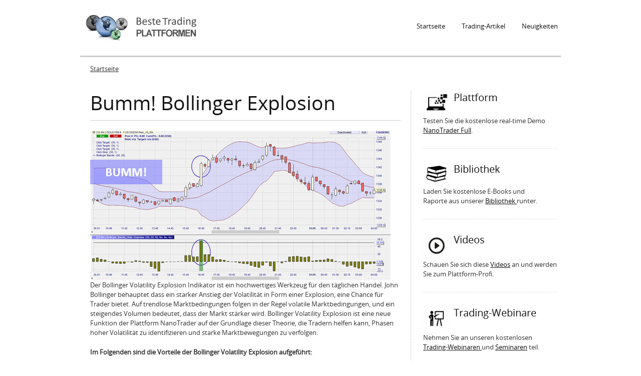

--- FILE ---
content_type: text/html; charset=utf-8
request_url: https://beste-trading-plattformen.de/trading-plattform-futures-forex-cfd-aktien/bumm-bollinger-explosion?page=2
body_size: 9249
content:
<!DOCTYPE html PUBLIC "-//W3C//DTD XHTML+RDFa 1.0//EN"
  "http://www.w3.org/MarkUp/DTD/xhtml-rdfa-1.dtd">
<html xmlns="http://www.w3.org/1999/xhtml" xml:lang="de" version="XHTML+RDFa 1.0" dir="ltr"
  xmlns:content="http://purl.org/rss/1.0/modules/content/"
  xmlns:dc="http://purl.org/dc/terms/"
  xmlns:foaf="http://xmlns.com/foaf/0.1/"
  xmlns:og="http://ogp.me/ns#"
  xmlns:rdfs="http://www.w3.org/2000/01/rdf-schema#"
  xmlns:sioc="http://rdfs.org/sioc/ns#"
  xmlns:sioct="http://rdfs.org/sioc/types#"
  xmlns:skos="http://www.w3.org/2004/02/skos/core#"
  xmlns:xsd="http://www.w3.org/2001/XMLSchema#">

<head profile="http://www.w3.org/1999/xhtml/vocab">
  <meta http-equiv="Content-Type" content="text/html; charset=utf-8" />
<meta name="Generator" content="Drupal 7 (http://drupal.org)" />
<link rel="canonical" href="/trading-plattform-futures-forex-cfd-aktien/bumm-bollinger-explosion" />
<link rel="shortlink" href="/node/228" />
<link rel="shortcut icon" href="https://beste-trading-plattformen.de/sites/default/files/icon_free_demo_icon.png" type="image/png" />
  <meta name="viewport" content="width=device-width, initial-scale=1, maximum-scale=1.0, minimum-scale=1, user-scalable=no" />
  <title>Bumm! Bollinger Explosion | Beste Trading Plattformen</title>
  <style type="text/css" media="all">
@import url("https://beste-trading-plattformen.de/modules/system/system.base.css?t9gobo");
@import url("https://beste-trading-plattformen.de/modules/system/system.menus.css?t9gobo");
@import url("https://beste-trading-plattformen.de/modules/system/system.messages.css?t9gobo");
@import url("https://beste-trading-plattformen.de/modules/system/system.theme.css?t9gobo");
</style>
<style type="text/css" media="all">
@import url("https://beste-trading-plattformen.de/modules/comment/comment.css?t9gobo");
@import url("https://beste-trading-plattformen.de/modules/field/theme/field.css?t9gobo");
@import url("https://beste-trading-plattformen.de/modules/node/node.css?t9gobo");
@import url("https://beste-trading-plattformen.de/modules/search/search.css?t9gobo");
@import url("https://beste-trading-plattformen.de/modules/user/user.css?t9gobo");
@import url("https://beste-trading-plattformen.de/sites/all/modules/views/css/views.css?t9gobo");
@import url("https://beste-trading-plattformen.de/sites/all/modules/ckeditor/css/ckeditor.css?t9gobo");
</style>
<style type="text/css" media="all">
@import url("https://beste-trading-plattformen.de/sites/all/modules/ctools/css/ctools.css?t9gobo");
</style>
<style type="text/css" media="screen,projection">
@import url("https://beste-trading-plattformen.de/sites/all/themes/seven_doublemthemes/css/blueprint/screen.css?t9gobo");
</style>
<style type="text/css" media="all">
@import url("https://beste-trading-plattformen.de/sites/all/themes/seven_doublemthemes/css/wireframes.css?t9gobo");
@import url("https://beste-trading-plattformen.de/sites/all/themes/seven_doublemthemes/css/layout-fixed.css?t9gobo");
@import url("https://beste-trading-plattformen.de/sites/all/themes/seven_doublemthemes/css/page-backgrounds.css?t9gobo");
@import url("https://beste-trading-plattformen.de/sites/all/themes/seven_doublemthemes/css/tabs.css?t9gobo");
@import url("https://beste-trading-plattformen.de/sites/all/themes/seven_doublemthemes/css/pages.css?t9gobo");
@import url("https://beste-trading-plattformen.de/sites/all/themes/seven_doublemthemes/css/blocks.css?t9gobo");
@import url("https://beste-trading-plattformen.de/sites/all/themes/seven_doublemthemes/css/navigation.css?t9gobo");
@import url("https://beste-trading-plattformen.de/sites/all/themes/seven_doublemthemes/css/views-styles.css?t9gobo");
@import url("https://beste-trading-plattformen.de/sites/all/themes/seven_doublemthemes/css/nodes.css?t9gobo");
@import url("https://beste-trading-plattformen.de/sites/all/themes/seven_doublemthemes/css/comments.css?t9gobo");
@import url("https://beste-trading-plattformen.de/sites/all/themes/seven_doublemthemes/css/forms.css?t9gobo");
@import url("https://beste-trading-plattformen.de/sites/all/themes/seven_doublemthemes/css/fields.css?t9gobo");
@import url("https://beste-trading-plattformen.de/sites/all/themes/seven_doublemthemes/css/seven_common.css?t9gobo");
@import url("https://beste-trading-plattformen.de/sites/all/themes/seven_doublemthemes/css/responsive-mobile-portrait-layout.css?t9gobo");
@import url("https://beste-trading-plattformen.de/sites/all/themes/seven_doublemthemes/css/seven_colors.css?t9gobo");
</style>
<style type="text/css" media="print">
@import url("https://beste-trading-plattformen.de/sites/all/themes/seven_doublemthemes/css/print.css?t9gobo");
</style>
<style type="text/css" media="(min-width: 479px)">
@import url("https://beste-trading-plattformen.de/sites/all/themes/seven_doublemthemes/css/responsive-mobile-landscape-layout.css?t9gobo");
</style>
<style type="text/css" media="(min-width: 767px)">
@import url("https://beste-trading-plattformen.de/sites/all/themes/seven_doublemthemes/css/responsive-tablet-layout.css?t9gobo");
</style>
<style type="text/css" media="all and (min-width: 980px) and (min-device-width: 980px), all and (max-device-width: 1024px) and (min-width: 1024px) and (orientation:landscape)">
@import url("https://beste-trading-plattformen.de/sites/all/themes/seven_doublemthemes/css/responsive-screen-layout.css?t9gobo");
</style>
<style type="text/css" media="(min-width: 1120px)">
@import url("https://beste-trading-plattformen.de/sites/all/themes/seven_doublemthemes/css/responsive-wide-layout.css?t9gobo");
</style>
<style type="text/css" media="all">
@import url("https://beste-trading-plattformen.de/sites/default/files/fontyourface/fontsquirrel/open-sans-fontfacekit/stylesheet.css?t9gobo");
</style>
  <!--[if lt IE 9]>
    <script src="http://html5shiv.googlecode.com/svn/trunk/html5.js"></script>
    <![endif]-->
  <script type="text/javascript" src="https://beste-trading-plattformen.de/sites/all/modules/jquery_update/replace/jquery/1.12/jquery.min.js?v=1.12.4"></script>
<script type="text/javascript" src="https://beste-trading-plattformen.de/misc/jquery-extend-3.4.0.js?v=1.12.4"></script>
<script type="text/javascript" src="https://beste-trading-plattformen.de/misc/jquery-html-prefilter-3.5.0-backport.js?v=1.12.4"></script>
<script type="text/javascript" src="https://beste-trading-plattformen.de/misc/jquery.once.js?v=1.2"></script>
<script type="text/javascript" src="https://beste-trading-plattformen.de/misc/drupal.js?t9gobo"></script>
<script type="text/javascript" src="https://beste-trading-plattformen.de/sites/all/modules/jquery_update/js/jquery_browser.js?v=0.0.1"></script>
<script type="text/javascript" src="https://beste-trading-plattformen.de/misc/form-single-submit.js?v=7.103"></script>
<script type="text/javascript" src="https://beste-trading-plattformen.de/sites/default/files/languages/de_HiM23xGVSawp2V7SdHm1Ch2v-efD61Xg5VdA9fNUN7I.js?t9gobo"></script>
<script type="text/javascript" src="https://beste-trading-plattformen.de/sites/all/modules/ctools/js/jump-menu.js?t9gobo"></script>
<script type="text/javascript" src="https://beste-trading-plattformen.de/sites/all/modules/google_analytics/googleanalytics.js?t9gobo"></script>
<script type="text/javascript" src="https://www.googletagmanager.com/gtag/js?id=UA-3062020-22"></script>
<script type="text/javascript">
<!--//--><![CDATA[//><!--
window.dataLayer = window.dataLayer || [];function gtag(){dataLayer.push(arguments)};gtag("js", new Date());gtag("set", "developer_id.dMDhkMT", true);gtag("config", "UA-3062020-22", {"groups":"default","anonymize_ip":true});
//--><!]]>
</script>
<script type="text/javascript" src="https://beste-trading-plattformen.de/sites/all/themes/seven_doublemthemes/js/scrollTo.js?t9gobo"></script>
<script type="text/javascript" src="https://beste-trading-plattformen.de/sites/all/themes/seven_doublemthemes/js/menu.js?t9gobo"></script>
<script type="text/javascript">
<!--//--><![CDATA[//><!--
jQuery.extend(Drupal.settings, {"basePath":"\/","pathPrefix":"","setHasJsCookie":0,"ajaxPageState":{"theme":"seven_doublemthemes","theme_token":"kSi1WUtJCqcb5pIKp3KCNYaHSgjNqSiAPGFSL8tJzNs","js":{"sites\/all\/modules\/jquery_update\/replace\/jquery\/1.12\/jquery.min.js":1,"misc\/jquery-extend-3.4.0.js":1,"misc\/jquery-html-prefilter-3.5.0-backport.js":1,"misc\/jquery.once.js":1,"misc\/drupal.js":1,"sites\/all\/modules\/jquery_update\/js\/jquery_browser.js":1,"misc\/form-single-submit.js":1,"public:\/\/languages\/de_HiM23xGVSawp2V7SdHm1Ch2v-efD61Xg5VdA9fNUN7I.js":1,"sites\/all\/modules\/ctools\/js\/jump-menu.js":1,"sites\/all\/modules\/google_analytics\/googleanalytics.js":1,"https:\/\/www.googletagmanager.com\/gtag\/js?id=UA-3062020-22":1,"0":1,"sites\/all\/themes\/seven_doublemthemes\/js\/scrollTo.js":1,"sites\/all\/themes\/seven_doublemthemes\/js\/menu.js":1},"css":{"modules\/system\/system.base.css":1,"modules\/system\/system.menus.css":1,"modules\/system\/system.messages.css":1,"modules\/system\/system.theme.css":1,"modules\/comment\/comment.css":1,"modules\/field\/theme\/field.css":1,"modules\/node\/node.css":1,"modules\/search\/search.css":1,"modules\/user\/user.css":1,"sites\/all\/modules\/views\/css\/views.css":1,"sites\/all\/modules\/ckeditor\/css\/ckeditor.css":1,"sites\/all\/modules\/ctools\/css\/ctools.css":1,"sites\/all\/themes\/seven_doublemthemes\/css\/blueprint\/screen.css":1,"sites\/all\/themes\/seven_doublemthemes\/css\/wireframes.css":1,"sites\/all\/themes\/seven_doublemthemes\/css\/layout-fixed.css":1,"sites\/all\/themes\/seven_doublemthemes\/css\/page-backgrounds.css":1,"sites\/all\/themes\/seven_doublemthemes\/css\/tabs.css":1,"sites\/all\/themes\/seven_doublemthemes\/css\/pages.css":1,"sites\/all\/themes\/seven_doublemthemes\/css\/blocks.css":1,"sites\/all\/themes\/seven_doublemthemes\/css\/navigation.css":1,"sites\/all\/themes\/seven_doublemthemes\/css\/views-styles.css":1,"sites\/all\/themes\/seven_doublemthemes\/css\/nodes.css":1,"sites\/all\/themes\/seven_doublemthemes\/css\/comments.css":1,"sites\/all\/themes\/seven_doublemthemes\/css\/forms.css":1,"sites\/all\/themes\/seven_doublemthemes\/css\/fields.css":1,"sites\/all\/themes\/seven_doublemthemes\/nivo\/nivo-slider.css":1,"sites\/all\/themes\/seven_doublemthemes\/css\/seven_common.css":1,"sites\/all\/themes\/seven_doublemthemes\/css\/responsive-mobile-portrait-layout.css":1,"sites\/all\/themes\/seven_doublemthemes\/css\/seven_colors.css":1,"sites\/all\/themes\/seven_doublemthemes\/css\/print.css":1,"sites\/all\/themes\/seven_doublemthemes\/css\/responsive-mobile-landscape-layout.css":1,"sites\/all\/themes\/seven_doublemthemes\/css\/responsive-tablet-layout.css":1,"sites\/all\/themes\/seven_doublemthemes\/css\/responsive-screen-layout.css":1,"sites\/all\/themes\/seven_doublemthemes\/css\/responsive-wide-layout.css":1,"sites\/default\/files\/fontyourface\/fontsquirrel\/open-sans-fontfacekit\/stylesheet.css":1}},"urlIsAjaxTrusted":{"\/trading-plattform-futures-forex-cfd-aktien\/bumm-bollinger-explosion?page=2":true},"googleanalytics":{"account":["UA-3062020-22"],"trackOutbound":1,"trackMailto":1,"trackDownload":1,"trackDownloadExtensions":"7z|aac|arc|arj|asf|asx|avi|bin|csv|doc(x|m)?|dot(x|m)?|exe|flv|gif|gz|gzip|hqx|jar|jpe?g|js|mp(2|3|4|e?g)|mov(ie)?|msi|msp|pdf|phps|png|ppt(x|m)?|pot(x|m)?|pps(x|m)?|ppam|sld(x|m)?|thmx|qtm?|ra(m|r)?|sea|sit|tar|tgz|torrent|txt|wav|wma|wmv|wpd|xls(x|m|b)?|xlt(x|m)|xlam|xml|z|zip"}});
//--><!]]>
</script>
</head>
<body class="html not-front not-logged-in one-sidebar sidebar-second page-node page-node- page-node-228 node-type-seven-product" >
  <div class="second-body">
    <div id="skip-link">
      <a href="#" class="element-invisible element-focusable">Jump to Navigation</a>
    </div>
        
<div id="page-wrapper"><div id="page">

  <header><div class="section clearfix">

          <a href="/" title="Startseite" rel="home" id="logo"><img src="https://beste-trading-plattformen.de/sites/default/files/logo_besttradingplatforms2.png" alt="Startseite" /></a>
	  <a href="/" title="Startseite" rel="home" id="mobile-logo"><img src="/sites/all/themes/seven_doublemthemes/logo-mobile.png" alt="Startseite" /></a>
    
    
      <div class="region region-header">
    <div id="block-system-main-menu" class="block block-system block-menu">

    
  <div class="content">
    <ul class="menu"><li class="first leaf"><a href="/" title="Startseite">Startseite</a></li>
<li class="leaf"><a href="/trading-artikel" title="Trading-Artikel">Trading-Artikel</a></li>
<li class="last leaf"><a href="/news" title="Neuigkeiten">Neuigkeiten</a></li>
</ul>  </div>
</div>
<div id="block-jump-menu-jump-menu-m-main-menu" class="block block-jump-menu">

    
  <div class="content">
    <form action="/trading-plattform-futures-forex-cfd-aktien/bumm-bollinger-explosion?page=2" method="post" id="ctools-jump-menu--2" accept-charset="UTF-8"><div><div class="container-inline"><div class="form-item form-type-select form-item-jump">
 <select class="ctools-jump-menu-select ctools-jump-menu-change form-select" id="edit-jump--2" name="jump"><option value="" selected="selected">Hauptmenü</option><option value="/" class="d-1">Startseite</option><option value="/trading-artikel" class="d-1">Trading-Artikel</option><option value="/news" class="d-1">Neuigkeiten</option></select>
</div>
<input class="ctools-jump-menu-button ctools-jump-menu-hide form-submit" type="submit" id="edit-go--2" name="op" value="Go" /></div><input type="hidden" name="form_build_id" value="form-QDoE5w0dl9K8QdflTTHMyeufLHrp_FoFx1k2DjjvDEA" />
<input type="hidden" name="form_id" value="ctools_jump_menu" />
</div></form>  </div>
</div>
  </div>
	
  </div></header><!-- /.section, /#header -->

  <div id="main-wrapper"><div id="main" class="clearfix">

    <h2 class="element-invisible">Sie sind hier</h2><div class="breadcrumb"><a href="/">Startseite</a></div>  
      
    <section id="content" class="column"><div class="section">
            
      <a id="main-content"></a>
                    <h1 class="title" id="page-title">Bumm! Bollinger Explosion</h1>
                                            <div class="region region-content">
    <div id="block-system-main" class="block block-system">

    
  <div class="content">
    <div id="node-228" class="node node-seven-product clearfix" about="/trading-plattform-futures-forex-cfd-aktien/bumm-bollinger-explosion" typeof="sioc:Item foaf:Document">

  
      <span property="dc:title" content="Bumm! Bollinger Explosion" class="rdf-meta element-hidden"></span><span property="sioc:num_replies" content="0" datatype="xsd:integer" class="rdf-meta element-hidden"></span>
  
  <div class="content">
    <div class="field field-name-field-image field-type-image field-label-hidden"><div class="field-items"><div class="field-item even"><img typeof="foaf:Image" src="https://beste-trading-plattformen.de/sites/default/files/styles/xxlarge/public/product-images/Beste-bollinger-explosion.jpg?itok=RU-rVym5" width="600" height="299" alt="" /></div></div></div><div class="field field-name-body field-type-text-with-summary field-label-hidden"><div class="field-items"><div class="field-item even" property="content:encoded"><p>Der Bollinger Volatility Explosion Indikator ist ein hochwertiges Werkzeug für den täglichen Handel. John Bollinger behauptet dass ein starker Anstieg der Volatilität in Form einer Explosion, eine Chance für Trader bietet. Auf trendlose Marktbedingungen folgen in der Regel volatile Marktbedingungen, und ein steigendes Volumen bedeutet, dass der Markt stärker wird. Bollinger Volatility Explosion ist eine neue Funktion der Plattform NanoTrader auf der Grundlage dieser Theorie, die Tradern helfen kann, Phasen hoher Volatilität zu identifizieren und starke Marktbewegungen zu verfolgen.</p>
<p><strong>Im Folgenden sind die Vorteile der Bollinger Volatility Explosion aufgeführt:</strong></p>
<ol>
<li>Signalisiert sehr genaue Handelssignale.</li>
<li>Bestätigt die Zuverlässigkeit der gesichteten Handelssignale.</li>
<li>Hilft, schwache Entries effektiv zu vermeiden.</li>
<li>Kann mit den traditionellen Bollinger Bands kombiniert werden, um ein komplettes Trendfolgesystem zu erstellen.</li>
<li>Kann in jedem Handelszeitrahmen verwendet werden.</li>
<li>Kann auf alle Finanzmärkte angewendet werden.</li>
<li>Kostenlos</li>
</ol>
<p><u><a href="https://www.whselfinvest.de/de-de/trading-plattform/bester-broker/cfd-forex-futures-aktien/nanotrader-full-kostenlose-demo?whref=beste-trading-plattformen.de" target="_blank">Klicken Sie hier, um eine kostenlose real-time Demo des NanoTrader Full zu testen</a></u></p>
<hr />
<h2>VERWENDUNG DER BOLLINGER VOLATILITY EXPLOSION BEIM TRADING</h2>
<p><img alt="Bollinger Volatility Explosion Trading." src="/sites/default/files/Bollinger-Volatility-Explosion-02.png" /></p>
<p><a href="https://www.whselfinvest.de/de-de/trading/moechte-boerse/brokervergleich/96-beste-trading-plattform-handelsplattform?whref=beste-trading-plattformen.de" target="_blank">Kostenlose Demo</a></p>
<p>Die obige Abbildung zeigt den 15-Minuten-Chart der GBP Futures vom 12. - 13. Januar und illustriert ein Beispiel der Kombination der Bollinger Volatility Explosion und der traditionellen Bollinger Bands. Die Bollinger Volatility Explosion überschritt den Schwellenwert von über 50  % mit einer großen grünen Kerze und gleichzeitig brachen die Preise aus den Bollinger-Bändern an der Oberseite aus. Dies erzeugte ein klares, bullisches Signal. Der Trader konnte direkt nach dem Abschluss der Bestätigung eine Kaufposition eingehen. Er platzierte den Stop-Loss oberhalb der mittleren Linie der Bollinger Bands setzte den Take Profit mit einem 1: 1 Chance-Risiko-Verhältnis fest (blaue horizontale Linien im Chart). Das Kursziel wurde relativ kurz nach dem Entry erreicht.</p>
<p>Beim Handel mit der Bollinger Volatility Explosion sollte der Trader Bestätigungs-Kerzen beachten, um nach besseren Signalen zu filtern. Sie sollten als Kerze einen starken Körper aufweisen (siehe die Kerze im obigen Beispiel), da diese Kerzen darauf hinweisen, dass die Käufer wirklich vorherrschen.</p>
<p><img alt="Volatilität und Bollinger Banden." src="/sites/default/files/Bollinger-Volatility-Explosion-03.png" /></p>
<p><a href="https://www.whselfinvest.de/de-de/trading/moechte-boerse/brokervergleich/96-beste-trading-plattform-handelsplattform?whref=beste-trading-plattformen.de">Kostenlose Demo</a></p>
<p>Das zweite Beispiel zeigt den 15-Minuten-Chart der AUD Futures für den Zeitraum vom 31. Januar bis 1. Februar. Es illustriert ein weiteres Beispiel für die Kombination der Bollinger Volatility Explosion und der traditionellen Bollinger Bands. Die Kurse durchbrachen die unteren Bollinger Bands nach unten und der Bollinger Volatility Explosion überschritt den Schwellenwert von über 50 % mit einer bärishen Kerze. Dies ist in der Regel eine zuverlässige bärische Handelschance, die durch diese innovative Funktion signalisiert wird. Der Trader kann nach Abschluss dieser Kerze eine Short-Position eröffnen. Er sollte den Stop-Loss unter die mittlere Linie der Bollinger Bands setzen und den Take-Profit entsprechend dem 1: 1-Chance- Risiko-Verhältnis festlegen. Auch hier wurde das Kursziel bald nach der Eröffnung der Position erreicht.</p>
<h2>EIN HOCHWERTIGES WERKZEUG FÜR DEN TÄGLICHEN HANDEL</h2>
<p>Im Allgemeinen kann man sagen, dass eine plötzliche Steigerung der Volatilität, das durch die Bollinger Volatility Explosion angezeigt wird oft zuverlässige Handelssignale gibt. Das Tool bietet dem Trader eine effektive Methode, um die neu entstandene Marktdynamik früh zu erkennen. Damit die Bollinger-Volatilitäts-Explosion besser funktioniert, kann der Trader neben der Kombination mit den Bollinger-Bändern auch andere Elemente der Technischen Analyse verwenden wie Unterstützung und Widerstand somit jegliche Methode, die in der Lage ist Kursbewegungen besser einzuschätzen.</p>
<p>Das Tool, das ausschließlich im NanoTrader <strong>integriert</strong> ist, bietet dem Trader eine Reihe von Vorteilen. Es signalisiert zuverlässige Handelschancen, hilft bei der Eliminierung ungültiger Signale und kann in jedem Zeitrahmen sowie bei allen Finanzinstrumenten eingesetzt werden.</p>
<h2>EIN BEISPIEL AUS DEM TRADING-STORE</h2>
<div class="iframe-16by9">
<iframe frameborder="0" height="350" scrolling="no" src="https://www.youtube-nocookie.com/embed/IZt493AbIJo?rel=0" width="600"></iframe></div>
<p> </p>
<hr />
<p><strong>Meinungen ...</strong></p>
<p><img alt="Beste Trading-Plattform?" src="/sites/default/files/Nanotrader.jpg" /></p>
<ul>
<li>„Der NanoTrader ist ausgezeichnet. “  – Kai</li>
<li>„NanoTrader ist mittlerweile meine vierte und mit Abstand die BESTE Plattform." – Heinz</li>
<li>„Bin jetzt schon von den Möglichkeiten der Plattform begeistert." – Dirk Siewers</li>
</ul>
<p><a href="https://www.whselfinvest.de/de-de/trading/moechte-boerse/brokervergleich/96-beste-trading-plattform-handelsplattform?whref=beste-trading-plattformen.de" target="_blank"><img alt="Trading Demo Deutsch." src="/sites/default/files/DE-Kostenlose-Demo-04_3.jpg" style="margin: 10px; width: 324px; height: 45px;" /></a></p>
<hr />
<p> </p>
</div></div></div>  </div>

  
  
</div>
  </div>
</div>
<div id="block-block-10" class="block block-block">

    <h2>Kostenlose Trading-Webinare und Seminare</h2>
  
  <div class="content">
    <iframe id="iframeevents" scrolling="no" src="https://www.whselfinvest.com/de-lu/events.iframe.php?lang=DE&country=DE&type=WEBEX&prewhref=beste-trading-plattformen.de" width="100%"></iframe>

<script type="text/javascript">
<!--
    var myEventMethod = window.addEventListener ? "addEventListener" : "attachEvent";
    var myEventListener = window[myEventMethod];
    var myEventMessage = myEventMethod == "attachEvent" ? "onmessage" : "message";
    myEventListener(myEventMessage, function (e) {
        var splitData = e.data.split("#");
        if ((splitData.length == 2) && (splitData[1] === String(parseInt(splitData[1]))))
            document.getElementById('iframeevents').height = splitData[1] + "px";
    }, false);
//-->
</script>  </div>
</div>
  </div>
          </div></section><!-- /.section, /#content -->

    
      <div class="region region-sidebar-second">
    <div id="block-views-seven-features-side-block-block" class="block block-views">

    
  <div class="content">
    <div class="view view-seven-features-side-block view-id-seven_features_side_block view-display-id-block view-dom-id-fcfcc36eb10df6ebaf525c8624e0222f">
        
  
  
      <div class="view-content">
        <div class="views-row views-row-1 views-row-odd views-row-first">
      
  <div class="views-field views-field-edit-node">        <span class="field-content"></span>  </div>  
  <div class="views-field views-field-field-image">        <div class="field-content"><img typeof="foaf:Image" src="https://beste-trading-plattformen.de/sites/default/files/styles/seven-features/public/icon_free_demo.png?itok=o4JSm9T0" width="75" height="62" alt="" /></div>  </div>  
  <div class="views-field views-field-title">        <h3 class="field-content">Plattform</h3>  </div>  
  <div class="views-field views-field-body">        <div class="field-content"><p>Testen Sie die kostenlose real-time Demo <a href="https://www.whselfinvest.de/de/trading_demo_nanotrader_full_cfd_forex_futures.php?whref=beste-trading-plattformen.de" target="_blank">NanoTrader Full</a>.</p>
</div>  </div>  </div>
  <div class="views-row views-row-2 views-row-even">
      
  <div class="views-field views-field-edit-node">        <span class="field-content"></span>  </div>  
  <div class="views-field views-field-field-image">        <div class="field-content"><img typeof="foaf:Image" src="https://beste-trading-plattformen.de/sites/default/files/styles/seven-features/public/icon_manuals.png?itok=If5ONw4M" width="75" height="60" alt="" /></div>  </div>  
  <div class="views-field views-field-title">        <h3 class="field-content">Bibliothek</h3>  </div>  
  <div class="views-field views-field-body">        <div class="field-content"><p>Laden Sie kostenlose E-Books und Raporte aus unserer <a href="http://www.whselfinvest.de/de/trading_bibliothek_cfd_forex_futures_traden_lernen_tipps_empfehlungen.php?whref=beste-trading-plattformen.de" target="_blank">Bibliothek </a>runter.</p>
</div>  </div>  </div>
  <div class="views-row views-row-3 views-row-odd">
      
  <div class="views-field views-field-edit-node">        <span class="field-content"></span>  </div>  
  <div class="views-field views-field-field-image">        <div class="field-content"><img typeof="foaf:Image" src="https://beste-trading-plattformen.de/sites/default/files/styles/seven-features/public/icon_video.png?itok=d488m_ff" width="75" height="66" alt="" /></div>  </div>  
  <div class="views-field views-field-title">        <h3 class="field-content">Videos</h3>  </div>  
  <div class="views-field views-field-body">        <div class="field-content"><p>Schauen Sie sich diese <a href="https://www.whselfinvest.de/de/trading_kunden_nanotrader_plattform_support_videos.php?whref=beste-trading-plattformen.de" target="_blank">Videos</a> an und werden Sie zum Plattform-Profi.</p>
</div>  </div>  </div>
  <div class="views-row views-row-4 views-row-even">
      
  <div class="views-field views-field-edit-node">        <span class="field-content"></span>  </div>  
  <div class="views-field views-field-field-image">        <div class="field-content"><img typeof="foaf:Image" src="https://beste-trading-plattformen.de/sites/default/files/styles/seven-features/public/icon_webinars.png?itok=wHkT5Gc-" width="75" height="66" alt="" /></div>  </div>  
  <div class="views-field views-field-title">        <h3 class="field-content">Trading-Webinare</h3>  </div>  
  <div class="views-field views-field-body">        <div class="field-content"><p>Nehmen Sie an unseren kostenlosen <a href="https://www.whselfinvest.de/de/trading_veranstaltungen_cfd_forex_futures_seminare_lernen_ausbildung_kostenlose.php?lang=DE&amp;whref=beste-trading-plattformen.de" target="_blank">Trading-Webinaren </a>und <a href="http://www.whselfinvest.de/de/trading_veranstaltungen_cfd_forex_futures_seminare_lernen_ausbildung_kostenlose.php?lang=DE&amp;whref=beste-trading-plattformen.de">Seminaren</a> teil.</p>
</div>  </div>  </div>
  <div class="views-row views-row-5 views-row-odd">
      
  <div class="views-field views-field-edit-node">        <span class="field-content"></span>  </div>  
  <div class="views-field views-field-field-image">        <div class="field-content"><img typeof="foaf:Image" src="https://beste-trading-plattformen.de/sites/default/files/styles/seven-features/public/icon_contact_us.png?itok=sz7k01eg" width="75" height="71" alt="" /></div>  </div>  
  <div class="views-field views-field-title">        <h3 class="field-content">Broker</h3>  </div>  
  <div class="views-field views-field-body">        <div class="field-content"><p><a href="http://www.whselfinvest.com/en/index.php?whref=beste-trading-plattformen-de" target="_blank">WH SelfInvest</a> bietet den NanoTrader an. Fragen Sie einen <a href="https://www.whselfinvest.de/de/trading_call_me.php?whref=beste-trading-plattformen.de" target="_blank">Rückruf</a> an.</p>
</div>  </div>  </div>
  <div class="views-row views-row-6 views-row-even views-row-last">
      
  <div class="views-field views-field-edit-node">        <span class="field-content"></span>  </div>  
  <div class="views-field views-field-field-image">        <div class="field-content"><img typeof="foaf:Image" src="https://beste-trading-plattformen.de/sites/default/files/styles/seven-features/public/icon_customers.png?itok=VgfZhACx" width="75" height="69" alt="" /></div>  </div>  
  <div class="views-field views-field-title">        <h3 class="field-content">Erfolgreiche-trader-strategien.de</h3>  </div>  
  <div class="views-field views-field-body">        <div class="field-content"><p><a href="https://www.erfolgreiche-trader-strategien.de/" target="_blank">Alles</a> was aktive Anleger interessiert.</p>
</div>  </div>  </div>
    </div>
  
  
  
  
      <div class="view-footer">
      <div class="clear"></div>
    </div>
  
  
</div>  </div>
</div>
<div id="block-views-list-articles-block" class="block block-views">

    <h2>Mehr ...</h2>
  
  <div class="content">
    <div class="view view-list-articles view-id-list_articles view-display-id-block view-dom-id-d6259070078b56eaf45705ba0580be9b">
        
  
  
      <div class="view-content">
      <div class="item-list">    <ul>          <li class="views-row views-row-1 views-row-odd views-row-first">  
  <div class="views-field views-field-title">        <span class="field-content"><a href="/trading-plattform-futures-forex-cfd-aktien/ihre-kerzenformationen">Ihre Kerzenformationen</a></span>  </div></li>
          <li class="views-row views-row-2 views-row-even">  
  <div class="views-field views-field-title">        <span class="field-content"><a href="/trading-plattform-futures-forex-cfd-aktien/gesamtstimmung-der-indikatoren">Gesamtstimmung der Indikatoren</a></span>  </div></li>
          <li class="views-row views-row-3 views-row-odd">  
  <div class="views-field views-field-title">        <span class="field-content"><a href="/trading-plattform-futures-forex-cfd-aktien/trading-signale-ablehnen">Trading Signale ablehnen</a></span>  </div></li>
          <li class="views-row views-row-4 views-row-even">  
  <div class="views-field views-field-title">        <span class="field-content"><a href="/trading-plattform-futures-forex-cfd-aktien/safety-net">Safety Net</a></span>  </div></li>
          <li class="views-row views-row-5 views-row-odd">  
  <div class="views-field views-field-title">        <span class="field-content"><a href="/trading-plattform-futures-forex-cfd-aktien/die-mad-rebound-trading-strategie">Die MAD Rebound Trading-Strategie </a></span>  </div></li>
          <li class="views-row views-row-6 views-row-even">  
  <div class="views-field views-field-title">        <span class="field-content"><a href="/trading-plattform-futures-forex-cfd-aktien/aufbau-einer-strategie-zb-babypips">Aufbau einer Strategie (z.B. Babypips) </a></span>  </div></li>
          <li class="views-row views-row-7 views-row-odd">  
  <div class="views-field views-field-title">        <span class="field-content"><a href="/trading-plattform-futures-forex-cfd-aktien/der-trading-store">Der Trading Store</a></span>  </div></li>
          <li class="views-row views-row-8 views-row-even">  
  <div class="views-field views-field-title">        <span class="field-content"><a href="/trading-plattform-futures-forex-cfd-aktien/heatmap-%E2%80%93-analyse-f%C3%BCr-aktive-anleger">Heatmap – Analyse für aktive Anleger</a></span>  </div></li>
          <li class="views-row views-row-9 views-row-odd">  
  <div class="views-field views-field-title">        <span class="field-content"><a href="/trading-plattform-futures-forex-cfd-aktien/traden-einer-prognose-zb-fxstreet">Traden einer Prognose (z.B. FXStreet) </a></span>  </div></li>
          <li class="views-row views-row-10 views-row-even">  
  <div class="views-field views-field-title">        <span class="field-content"><a href="/trading-plattform-futures-forex-cfd-aktien/charts">Charts</a></span>  </div></li>
          <li class="views-row views-row-11 views-row-odd">  
  <div class="views-field views-field-title">        <span class="field-content"><a href="/trading-plattform-futures-forex-cfd-aktien/60-kostenlose-trading-strategien">60 kostenlose Trading-Strategien</a></span>  </div></li>
          <li class="views-row views-row-12 views-row-even">  
  <div class="views-field views-field-title">        <span class="field-content"><a href="/trading-plattform-futures-forex-cfd-aktien/trend-your-friend">The trend is your friend</a></span>  </div></li>
          <li class="views-row views-row-13 views-row-odd">  
  <div class="views-field views-field-title">        <span class="field-content"><a href="/trading-plattform-futures-forex-cfd-aktien/den-markttrend-richtig-identifizieren">Den Markttrend richtig identifizieren</a></span>  </div></li>
          <li class="views-row views-row-14 views-row-even">  
  <div class="views-field views-field-title">        <span class="field-content"><a href="/trading-plattform-futures-forex-cfd-aktien/lernen-sie-zu-traden">Lernen Sie zu traden</a></span>  </div></li>
          <li class="views-row views-row-15 views-row-odd">  
  <div class="views-field views-field-title">        <span class="field-content"><a href="/trading-plattform-futures-forex-cfd-aktien/trading-signal-three-line-break">Trading-Signal: Three Line Break</a></span>  </div></li>
          <li class="views-row views-row-16 views-row-even">  
  <div class="views-field views-field-title">        <span class="field-content"><a href="/trading-plattform-futures-forex-cfd-aktien/twincharts">TwinCharts</a></span>  </div></li>
          <li class="views-row views-row-17 views-row-odd">  
  <div class="views-field views-field-title">        <span class="field-content"><a href="/trading-plattform-futures-forex-cfd-aktien/lassen-sie-ihre-gewinne-laufen">Lassen Sie Ihre Gewinne laufen</a></span>  </div></li>
          <li class="views-row views-row-18 views-row-even">  
  <div class="views-field views-field-title">        <span class="field-content"><a href="/trading-plattform-futures-forex-cfd-aktien/trades-%C3%A0-la-carte">Trades à la carte</a></span>  </div></li>
          <li class="views-row views-row-19 views-row-odd">  
  <div class="views-field views-field-title">        <span class="field-content"><a href="/trading-plattform-futures-forex-cfd-aktien/scanner-erkennen-trading-signale">Scanner erkennen Trading-Signale</a></span>  </div></li>
          <li class="views-row views-row-20 views-row-even views-row-last">  
  <div class="views-field views-field-title">        <span class="field-content"><a href="/trading-plattform-futures-forex-cfd-aktien/sei-schnell-ein-klick-orders">Sei schnell.... Ein-klick-Orders</a></span>  </div></li>
      </ul></div>    </div>
  
      <div class="item-list"><ul class="pager"><li class="pager-previous first"><a title="Zur vorherigen Seite" href="/trading-plattform-futures-forex-cfd-aktien/bumm-bollinger-explosion?page=1">‹ vorherige Seite</a></li>
<li class="pager-current">3 of 4</li>
<li class="pager-next last"><a title="Zur nächsten Seite" href="/trading-plattform-futures-forex-cfd-aktien/bumm-bollinger-explosion?page=3">nächste Seite ›</a></li>
</ul></div>  
  
  
  
  
</div>  </div>
</div>
  </div>

  </div></div><!-- /#main, /#main-wrapper -->

  
</div></div><!-- /#page, /#page-wrapper -->
<div class="closure">
    <div class="region region-bottom">
    <div id="block-block-7" class="block block-block">

    
  <div class="content">
    <p>CFDs sind komplexe Instrumente und gehen wegen der Hebelwirkung mit dem hohen Risiko einher, schnell Geld zu verlieren. 76% der Kleinanlegerkonten verlieren Geld beim CFD-Handel mit diesem Anbieter. Sie sollten überlegen, ob Sie verstehen, wie CFD funktionieren, und ob Sie es sich leisten können, das hohe Risiko einzugehen, Ihr Geld zu verlieren.<br />
<br /><br />
Futures sind komplexe Instrumente und unterliegen unvorhersehbaren Kursschwankungen. Es handelt sich um Finanzinstrumente, die es dem Anleger ermöglichen, einen Hebel zu nutzen. Der Einsatz eines Hebels beinhaltet das Risiko, mehr als den Gesamtbetrag des Kontos zu verlieren.<br />
<br /><br />
Investitionen in digitale Vermögenswerte gelten als hochspekulative Anlagen und unterliegen einer hohen Volatilität und sind daher möglicherweise nicht für alle Anleger geeignet. Jeder Anleger sollte sorgfältig und womöglich mithilfe externer Beratung prüfen, ob digitale Vermögenswerte für ihn geeignet sind. Stellen Sie sicher, dass Sie jeden digitalen Vermögenswert verstehen, bevor Sie diesen handeln.<br />
<br /><br />
Vergangene Ergebnisse und Resultate aus Backtests garantieren keine zukünftigen Ergebnisse. Jeder Anleger sollte sorgfältig und womöglich mithilfe externer Beratung prüfen, ob der Investui Service für ihn geeignet ist. Alle Investitionen bergen ein hohes Risiko. Es gibt keine Garantie auf Gewinne.<br />
<br /></p>
<p>Copyright 2016-2024. WH Selfinvest, Niedenau 36, 60325 Frankfurt am Main, Deutschland. T: +49 (0)69 271 39 78-0.</p>
<p><a class="link-top top-link-block" href="#">Zurück nach oben</a></p>
  </div>
</div>
<div id="block-block-11" class="block block-block">

    
  <div class="content">
    <!-- BEGIN ProvideSupport.com Graphics Chat Button Code -->
<div id="cimDcF" style="z-index:100;position:fixed"></div><div id="scmDcF" style="display:inline;position:fixed;z-index:9999;top:85%;right:5%;"></div><div id="sdmDcF" style="display:none"></div><script type="text/javascript">var semDcF=document.createElement("script");semDcF.type="text/javascript";var semDcFs=(location.protocol.indexOf("https")==0?"https":"http")+"://image.providesupport.com/js/0aojdypiiiaov190tpiwqgfidl/safe-standard.js?ps_h=mDcF&ps_t="+new Date().getTime();setTimeout("semDcF.src=semDcFs;document.getElementById('sdmDcF').appendChild(semDcF)",1)</script><noscript><div style="display:inline"><a href="http://www.providesupport.com?messenger=0aojdypiiiaov190tpiwqgfidl">Live Support</a></div></noscript>
<!-- END ProvideSupport.com Graphics Chat Button Code -->  </div>
</div>
  </div>
</div>       
  </div>	
</body>
</html>


--- FILE ---
content_type: text/html; charset=utf-8
request_url: https://www.youtube-nocookie.com/embed/IZt493AbIJo?rel=0
body_size: 46349
content:
<!DOCTYPE html><html lang="en" dir="ltr" data-cast-api-enabled="true"><head><meta name="viewport" content="width=device-width, initial-scale=1"><meta name="robots" content="noindex"><script nonce="EEu4p6ekCcjgWUkCgrN_wQ">if ('undefined' == typeof Symbol || 'undefined' == typeof Symbol.iterator) {delete Array.prototype.entries;}</script><style name="www-roboto" nonce="J6jv3ZYacuom8w-8CVa-lw">@font-face{font-family:'Roboto';font-style:normal;font-weight:400;font-stretch:100%;src:url(//fonts.gstatic.com/s/roboto/v48/KFO7CnqEu92Fr1ME7kSn66aGLdTylUAMa3GUBHMdazTgWw.woff2)format('woff2');unicode-range:U+0460-052F,U+1C80-1C8A,U+20B4,U+2DE0-2DFF,U+A640-A69F,U+FE2E-FE2F;}@font-face{font-family:'Roboto';font-style:normal;font-weight:400;font-stretch:100%;src:url(//fonts.gstatic.com/s/roboto/v48/KFO7CnqEu92Fr1ME7kSn66aGLdTylUAMa3iUBHMdazTgWw.woff2)format('woff2');unicode-range:U+0301,U+0400-045F,U+0490-0491,U+04B0-04B1,U+2116;}@font-face{font-family:'Roboto';font-style:normal;font-weight:400;font-stretch:100%;src:url(//fonts.gstatic.com/s/roboto/v48/KFO7CnqEu92Fr1ME7kSn66aGLdTylUAMa3CUBHMdazTgWw.woff2)format('woff2');unicode-range:U+1F00-1FFF;}@font-face{font-family:'Roboto';font-style:normal;font-weight:400;font-stretch:100%;src:url(//fonts.gstatic.com/s/roboto/v48/KFO7CnqEu92Fr1ME7kSn66aGLdTylUAMa3-UBHMdazTgWw.woff2)format('woff2');unicode-range:U+0370-0377,U+037A-037F,U+0384-038A,U+038C,U+038E-03A1,U+03A3-03FF;}@font-face{font-family:'Roboto';font-style:normal;font-weight:400;font-stretch:100%;src:url(//fonts.gstatic.com/s/roboto/v48/KFO7CnqEu92Fr1ME7kSn66aGLdTylUAMawCUBHMdazTgWw.woff2)format('woff2');unicode-range:U+0302-0303,U+0305,U+0307-0308,U+0310,U+0312,U+0315,U+031A,U+0326-0327,U+032C,U+032F-0330,U+0332-0333,U+0338,U+033A,U+0346,U+034D,U+0391-03A1,U+03A3-03A9,U+03B1-03C9,U+03D1,U+03D5-03D6,U+03F0-03F1,U+03F4-03F5,U+2016-2017,U+2034-2038,U+203C,U+2040,U+2043,U+2047,U+2050,U+2057,U+205F,U+2070-2071,U+2074-208E,U+2090-209C,U+20D0-20DC,U+20E1,U+20E5-20EF,U+2100-2112,U+2114-2115,U+2117-2121,U+2123-214F,U+2190,U+2192,U+2194-21AE,U+21B0-21E5,U+21F1-21F2,U+21F4-2211,U+2213-2214,U+2216-22FF,U+2308-230B,U+2310,U+2319,U+231C-2321,U+2336-237A,U+237C,U+2395,U+239B-23B7,U+23D0,U+23DC-23E1,U+2474-2475,U+25AF,U+25B3,U+25B7,U+25BD,U+25C1,U+25CA,U+25CC,U+25FB,U+266D-266F,U+27C0-27FF,U+2900-2AFF,U+2B0E-2B11,U+2B30-2B4C,U+2BFE,U+3030,U+FF5B,U+FF5D,U+1D400-1D7FF,U+1EE00-1EEFF;}@font-face{font-family:'Roboto';font-style:normal;font-weight:400;font-stretch:100%;src:url(//fonts.gstatic.com/s/roboto/v48/KFO7CnqEu92Fr1ME7kSn66aGLdTylUAMaxKUBHMdazTgWw.woff2)format('woff2');unicode-range:U+0001-000C,U+000E-001F,U+007F-009F,U+20DD-20E0,U+20E2-20E4,U+2150-218F,U+2190,U+2192,U+2194-2199,U+21AF,U+21E6-21F0,U+21F3,U+2218-2219,U+2299,U+22C4-22C6,U+2300-243F,U+2440-244A,U+2460-24FF,U+25A0-27BF,U+2800-28FF,U+2921-2922,U+2981,U+29BF,U+29EB,U+2B00-2BFF,U+4DC0-4DFF,U+FFF9-FFFB,U+10140-1018E,U+10190-1019C,U+101A0,U+101D0-101FD,U+102E0-102FB,U+10E60-10E7E,U+1D2C0-1D2D3,U+1D2E0-1D37F,U+1F000-1F0FF,U+1F100-1F1AD,U+1F1E6-1F1FF,U+1F30D-1F30F,U+1F315,U+1F31C,U+1F31E,U+1F320-1F32C,U+1F336,U+1F378,U+1F37D,U+1F382,U+1F393-1F39F,U+1F3A7-1F3A8,U+1F3AC-1F3AF,U+1F3C2,U+1F3C4-1F3C6,U+1F3CA-1F3CE,U+1F3D4-1F3E0,U+1F3ED,U+1F3F1-1F3F3,U+1F3F5-1F3F7,U+1F408,U+1F415,U+1F41F,U+1F426,U+1F43F,U+1F441-1F442,U+1F444,U+1F446-1F449,U+1F44C-1F44E,U+1F453,U+1F46A,U+1F47D,U+1F4A3,U+1F4B0,U+1F4B3,U+1F4B9,U+1F4BB,U+1F4BF,U+1F4C8-1F4CB,U+1F4D6,U+1F4DA,U+1F4DF,U+1F4E3-1F4E6,U+1F4EA-1F4ED,U+1F4F7,U+1F4F9-1F4FB,U+1F4FD-1F4FE,U+1F503,U+1F507-1F50B,U+1F50D,U+1F512-1F513,U+1F53E-1F54A,U+1F54F-1F5FA,U+1F610,U+1F650-1F67F,U+1F687,U+1F68D,U+1F691,U+1F694,U+1F698,U+1F6AD,U+1F6B2,U+1F6B9-1F6BA,U+1F6BC,U+1F6C6-1F6CF,U+1F6D3-1F6D7,U+1F6E0-1F6EA,U+1F6F0-1F6F3,U+1F6F7-1F6FC,U+1F700-1F7FF,U+1F800-1F80B,U+1F810-1F847,U+1F850-1F859,U+1F860-1F887,U+1F890-1F8AD,U+1F8B0-1F8BB,U+1F8C0-1F8C1,U+1F900-1F90B,U+1F93B,U+1F946,U+1F984,U+1F996,U+1F9E9,U+1FA00-1FA6F,U+1FA70-1FA7C,U+1FA80-1FA89,U+1FA8F-1FAC6,U+1FACE-1FADC,U+1FADF-1FAE9,U+1FAF0-1FAF8,U+1FB00-1FBFF;}@font-face{font-family:'Roboto';font-style:normal;font-weight:400;font-stretch:100%;src:url(//fonts.gstatic.com/s/roboto/v48/KFO7CnqEu92Fr1ME7kSn66aGLdTylUAMa3OUBHMdazTgWw.woff2)format('woff2');unicode-range:U+0102-0103,U+0110-0111,U+0128-0129,U+0168-0169,U+01A0-01A1,U+01AF-01B0,U+0300-0301,U+0303-0304,U+0308-0309,U+0323,U+0329,U+1EA0-1EF9,U+20AB;}@font-face{font-family:'Roboto';font-style:normal;font-weight:400;font-stretch:100%;src:url(//fonts.gstatic.com/s/roboto/v48/KFO7CnqEu92Fr1ME7kSn66aGLdTylUAMa3KUBHMdazTgWw.woff2)format('woff2');unicode-range:U+0100-02BA,U+02BD-02C5,U+02C7-02CC,U+02CE-02D7,U+02DD-02FF,U+0304,U+0308,U+0329,U+1D00-1DBF,U+1E00-1E9F,U+1EF2-1EFF,U+2020,U+20A0-20AB,U+20AD-20C0,U+2113,U+2C60-2C7F,U+A720-A7FF;}@font-face{font-family:'Roboto';font-style:normal;font-weight:400;font-stretch:100%;src:url(//fonts.gstatic.com/s/roboto/v48/KFO7CnqEu92Fr1ME7kSn66aGLdTylUAMa3yUBHMdazQ.woff2)format('woff2');unicode-range:U+0000-00FF,U+0131,U+0152-0153,U+02BB-02BC,U+02C6,U+02DA,U+02DC,U+0304,U+0308,U+0329,U+2000-206F,U+20AC,U+2122,U+2191,U+2193,U+2212,U+2215,U+FEFF,U+FFFD;}@font-face{font-family:'Roboto';font-style:normal;font-weight:500;font-stretch:100%;src:url(//fonts.gstatic.com/s/roboto/v48/KFO7CnqEu92Fr1ME7kSn66aGLdTylUAMa3GUBHMdazTgWw.woff2)format('woff2');unicode-range:U+0460-052F,U+1C80-1C8A,U+20B4,U+2DE0-2DFF,U+A640-A69F,U+FE2E-FE2F;}@font-face{font-family:'Roboto';font-style:normal;font-weight:500;font-stretch:100%;src:url(//fonts.gstatic.com/s/roboto/v48/KFO7CnqEu92Fr1ME7kSn66aGLdTylUAMa3iUBHMdazTgWw.woff2)format('woff2');unicode-range:U+0301,U+0400-045F,U+0490-0491,U+04B0-04B1,U+2116;}@font-face{font-family:'Roboto';font-style:normal;font-weight:500;font-stretch:100%;src:url(//fonts.gstatic.com/s/roboto/v48/KFO7CnqEu92Fr1ME7kSn66aGLdTylUAMa3CUBHMdazTgWw.woff2)format('woff2');unicode-range:U+1F00-1FFF;}@font-face{font-family:'Roboto';font-style:normal;font-weight:500;font-stretch:100%;src:url(//fonts.gstatic.com/s/roboto/v48/KFO7CnqEu92Fr1ME7kSn66aGLdTylUAMa3-UBHMdazTgWw.woff2)format('woff2');unicode-range:U+0370-0377,U+037A-037F,U+0384-038A,U+038C,U+038E-03A1,U+03A3-03FF;}@font-face{font-family:'Roboto';font-style:normal;font-weight:500;font-stretch:100%;src:url(//fonts.gstatic.com/s/roboto/v48/KFO7CnqEu92Fr1ME7kSn66aGLdTylUAMawCUBHMdazTgWw.woff2)format('woff2');unicode-range:U+0302-0303,U+0305,U+0307-0308,U+0310,U+0312,U+0315,U+031A,U+0326-0327,U+032C,U+032F-0330,U+0332-0333,U+0338,U+033A,U+0346,U+034D,U+0391-03A1,U+03A3-03A9,U+03B1-03C9,U+03D1,U+03D5-03D6,U+03F0-03F1,U+03F4-03F5,U+2016-2017,U+2034-2038,U+203C,U+2040,U+2043,U+2047,U+2050,U+2057,U+205F,U+2070-2071,U+2074-208E,U+2090-209C,U+20D0-20DC,U+20E1,U+20E5-20EF,U+2100-2112,U+2114-2115,U+2117-2121,U+2123-214F,U+2190,U+2192,U+2194-21AE,U+21B0-21E5,U+21F1-21F2,U+21F4-2211,U+2213-2214,U+2216-22FF,U+2308-230B,U+2310,U+2319,U+231C-2321,U+2336-237A,U+237C,U+2395,U+239B-23B7,U+23D0,U+23DC-23E1,U+2474-2475,U+25AF,U+25B3,U+25B7,U+25BD,U+25C1,U+25CA,U+25CC,U+25FB,U+266D-266F,U+27C0-27FF,U+2900-2AFF,U+2B0E-2B11,U+2B30-2B4C,U+2BFE,U+3030,U+FF5B,U+FF5D,U+1D400-1D7FF,U+1EE00-1EEFF;}@font-face{font-family:'Roboto';font-style:normal;font-weight:500;font-stretch:100%;src:url(//fonts.gstatic.com/s/roboto/v48/KFO7CnqEu92Fr1ME7kSn66aGLdTylUAMaxKUBHMdazTgWw.woff2)format('woff2');unicode-range:U+0001-000C,U+000E-001F,U+007F-009F,U+20DD-20E0,U+20E2-20E4,U+2150-218F,U+2190,U+2192,U+2194-2199,U+21AF,U+21E6-21F0,U+21F3,U+2218-2219,U+2299,U+22C4-22C6,U+2300-243F,U+2440-244A,U+2460-24FF,U+25A0-27BF,U+2800-28FF,U+2921-2922,U+2981,U+29BF,U+29EB,U+2B00-2BFF,U+4DC0-4DFF,U+FFF9-FFFB,U+10140-1018E,U+10190-1019C,U+101A0,U+101D0-101FD,U+102E0-102FB,U+10E60-10E7E,U+1D2C0-1D2D3,U+1D2E0-1D37F,U+1F000-1F0FF,U+1F100-1F1AD,U+1F1E6-1F1FF,U+1F30D-1F30F,U+1F315,U+1F31C,U+1F31E,U+1F320-1F32C,U+1F336,U+1F378,U+1F37D,U+1F382,U+1F393-1F39F,U+1F3A7-1F3A8,U+1F3AC-1F3AF,U+1F3C2,U+1F3C4-1F3C6,U+1F3CA-1F3CE,U+1F3D4-1F3E0,U+1F3ED,U+1F3F1-1F3F3,U+1F3F5-1F3F7,U+1F408,U+1F415,U+1F41F,U+1F426,U+1F43F,U+1F441-1F442,U+1F444,U+1F446-1F449,U+1F44C-1F44E,U+1F453,U+1F46A,U+1F47D,U+1F4A3,U+1F4B0,U+1F4B3,U+1F4B9,U+1F4BB,U+1F4BF,U+1F4C8-1F4CB,U+1F4D6,U+1F4DA,U+1F4DF,U+1F4E3-1F4E6,U+1F4EA-1F4ED,U+1F4F7,U+1F4F9-1F4FB,U+1F4FD-1F4FE,U+1F503,U+1F507-1F50B,U+1F50D,U+1F512-1F513,U+1F53E-1F54A,U+1F54F-1F5FA,U+1F610,U+1F650-1F67F,U+1F687,U+1F68D,U+1F691,U+1F694,U+1F698,U+1F6AD,U+1F6B2,U+1F6B9-1F6BA,U+1F6BC,U+1F6C6-1F6CF,U+1F6D3-1F6D7,U+1F6E0-1F6EA,U+1F6F0-1F6F3,U+1F6F7-1F6FC,U+1F700-1F7FF,U+1F800-1F80B,U+1F810-1F847,U+1F850-1F859,U+1F860-1F887,U+1F890-1F8AD,U+1F8B0-1F8BB,U+1F8C0-1F8C1,U+1F900-1F90B,U+1F93B,U+1F946,U+1F984,U+1F996,U+1F9E9,U+1FA00-1FA6F,U+1FA70-1FA7C,U+1FA80-1FA89,U+1FA8F-1FAC6,U+1FACE-1FADC,U+1FADF-1FAE9,U+1FAF0-1FAF8,U+1FB00-1FBFF;}@font-face{font-family:'Roboto';font-style:normal;font-weight:500;font-stretch:100%;src:url(//fonts.gstatic.com/s/roboto/v48/KFO7CnqEu92Fr1ME7kSn66aGLdTylUAMa3OUBHMdazTgWw.woff2)format('woff2');unicode-range:U+0102-0103,U+0110-0111,U+0128-0129,U+0168-0169,U+01A0-01A1,U+01AF-01B0,U+0300-0301,U+0303-0304,U+0308-0309,U+0323,U+0329,U+1EA0-1EF9,U+20AB;}@font-face{font-family:'Roboto';font-style:normal;font-weight:500;font-stretch:100%;src:url(//fonts.gstatic.com/s/roboto/v48/KFO7CnqEu92Fr1ME7kSn66aGLdTylUAMa3KUBHMdazTgWw.woff2)format('woff2');unicode-range:U+0100-02BA,U+02BD-02C5,U+02C7-02CC,U+02CE-02D7,U+02DD-02FF,U+0304,U+0308,U+0329,U+1D00-1DBF,U+1E00-1E9F,U+1EF2-1EFF,U+2020,U+20A0-20AB,U+20AD-20C0,U+2113,U+2C60-2C7F,U+A720-A7FF;}@font-face{font-family:'Roboto';font-style:normal;font-weight:500;font-stretch:100%;src:url(//fonts.gstatic.com/s/roboto/v48/KFO7CnqEu92Fr1ME7kSn66aGLdTylUAMa3yUBHMdazQ.woff2)format('woff2');unicode-range:U+0000-00FF,U+0131,U+0152-0153,U+02BB-02BC,U+02C6,U+02DA,U+02DC,U+0304,U+0308,U+0329,U+2000-206F,U+20AC,U+2122,U+2191,U+2193,U+2212,U+2215,U+FEFF,U+FFFD;}</style><script name="www-roboto" nonce="EEu4p6ekCcjgWUkCgrN_wQ">if (document.fonts && document.fonts.load) {document.fonts.load("400 10pt Roboto", "E"); document.fonts.load("500 10pt Roboto", "E");}</script><link rel="stylesheet" href="/s/player/c9168c90/www-player.css" name="www-player" nonce="J6jv3ZYacuom8w-8CVa-lw"><style nonce="J6jv3ZYacuom8w-8CVa-lw">html {overflow: hidden;}body {font: 12px Roboto, Arial, sans-serif; background-color: #000; color: #fff; height: 100%; width: 100%; overflow: hidden; position: absolute; margin: 0; padding: 0;}#player {width: 100%; height: 100%;}h1 {text-align: center; color: #fff;}h3 {margin-top: 6px; margin-bottom: 3px;}.player-unavailable {position: absolute; top: 0; left: 0; right: 0; bottom: 0; padding: 25px; font-size: 13px; background: url(/img/meh7.png) 50% 65% no-repeat;}.player-unavailable .message {text-align: left; margin: 0 -5px 15px; padding: 0 5px 14px; border-bottom: 1px solid #888; font-size: 19px; font-weight: normal;}.player-unavailable a {color: #167ac6; text-decoration: none;}</style><script nonce="EEu4p6ekCcjgWUkCgrN_wQ">var ytcsi={gt:function(n){n=(n||"")+"data_";return ytcsi[n]||(ytcsi[n]={tick:{},info:{},gel:{preLoggedGelInfos:[]}})},now:window.performance&&window.performance.timing&&window.performance.now&&window.performance.timing.navigationStart?function(){return window.performance.timing.navigationStart+window.performance.now()}:function(){return(new Date).getTime()},tick:function(l,t,n){var ticks=ytcsi.gt(n).tick;var v=t||ytcsi.now();if(ticks[l]){ticks["_"+l]=ticks["_"+l]||[ticks[l]];ticks["_"+l].push(v)}ticks[l]=
v},info:function(k,v,n){ytcsi.gt(n).info[k]=v},infoGel:function(p,n){ytcsi.gt(n).gel.preLoggedGelInfos.push(p)},setStart:function(t,n){ytcsi.tick("_start",t,n)}};
(function(w,d){function isGecko(){if(!w.navigator)return false;try{if(w.navigator.userAgentData&&w.navigator.userAgentData.brands&&w.navigator.userAgentData.brands.length){var brands=w.navigator.userAgentData.brands;var i=0;for(;i<brands.length;i++)if(brands[i]&&brands[i].brand==="Firefox")return true;return false}}catch(e){setTimeout(function(){throw e;})}if(!w.navigator.userAgent)return false;var ua=w.navigator.userAgent;return ua.indexOf("Gecko")>0&&ua.toLowerCase().indexOf("webkit")<0&&ua.indexOf("Edge")<
0&&ua.indexOf("Trident")<0&&ua.indexOf("MSIE")<0}ytcsi.setStart(w.performance?w.performance.timing.responseStart:null);var isPrerender=(d.visibilityState||d.webkitVisibilityState)=="prerender";var vName=!d.visibilityState&&d.webkitVisibilityState?"webkitvisibilitychange":"visibilitychange";if(isPrerender){var startTick=function(){ytcsi.setStart();d.removeEventListener(vName,startTick)};d.addEventListener(vName,startTick,false)}if(d.addEventListener)d.addEventListener(vName,function(){ytcsi.tick("vc")},
false);if(isGecko()){var isHidden=(d.visibilityState||d.webkitVisibilityState)=="hidden";if(isHidden)ytcsi.tick("vc")}var slt=function(el,t){setTimeout(function(){var n=ytcsi.now();el.loadTime=n;if(el.slt)el.slt()},t)};w.__ytRIL=function(el){if(!el.getAttribute("data-thumb"))if(w.requestAnimationFrame)w.requestAnimationFrame(function(){slt(el,0)});else slt(el,16)}})(window,document);
</script><script nonce="EEu4p6ekCcjgWUkCgrN_wQ">var ytcfg={d:function(){return window.yt&&yt.config_||ytcfg.data_||(ytcfg.data_={})},get:function(k,o){return k in ytcfg.d()?ytcfg.d()[k]:o},set:function(){var a=arguments;if(a.length>1)ytcfg.d()[a[0]]=a[1];else{var k;for(k in a[0])ytcfg.d()[k]=a[0][k]}}};
ytcfg.set({"CLIENT_CANARY_STATE":"none","DEVICE":"cbr\u003dChrome\u0026cbrand\u003dapple\u0026cbrver\u003d131.0.0.0\u0026ceng\u003dWebKit\u0026cengver\u003d537.36\u0026cos\u003dMacintosh\u0026cosver\u003d10_15_7\u0026cplatform\u003dDESKTOP","EVENT_ID":"mlB4afnULMuulu8Pwtr5sAE","EXPERIMENT_FLAGS":{"ab_det_apb_b":true,"ab_det_apm":true,"ab_det_el_h":true,"ab_det_em_inj":true,"ab_l_sig_st":true,"ab_l_sig_st_e":true,"action_companion_center_align_description":true,"allow_skip_networkless":true,"always_send_and_write":true,"att_web_record_metrics":true,"attmusi":true,"c3_enable_button_impression_logging":true,"c3_watch_page_component":true,"cancel_pending_navs":true,"clean_up_manual_attribution_header":true,"config_age_report_killswitch":true,"cow_optimize_idom_compat":true,"csi_on_gel":true,"delhi_mweb_colorful_sd":true,"delhi_mweb_colorful_sd_v2":true,"deprecate_pair_servlet_enabled":true,"desktop_sparkles_light_cta_button":true,"disable_cached_masthead_data":true,"disable_child_node_auto_formatted_strings":true,"disable_log_to_visitor_layer":true,"disable_pacf_logging_for_memory_limited_tv":true,"embeds_enable_eid_enforcement_for_youtube":true,"embeds_enable_info_panel_dismissal":true,"embeds_enable_pfp_always_unbranded":true,"embeds_muted_autoplay_sound_fix":true,"embeds_serve_es6_client":true,"embeds_web_nwl_disable_nocookie":true,"embeds_web_updated_shorts_definition_fix":true,"enable_active_view_display_ad_renderer_web_home":true,"enable_ad_disclosure_banner_a11y_fix":true,"enable_android_web_view_top_insets_bugfix":true,"enable_client_sli_logging":true,"enable_client_streamz_web":true,"enable_client_ve_spec":true,"enable_cloud_save_error_popup_after_retry":true,"enable_dai_sdf_h5_preroll":true,"enable_datasync_id_header_in_web_vss_pings":true,"enable_default_mono_cta_migration_web_client":true,"enable_docked_chat_messages":true,"enable_drop_shadow_experiment":true,"enable_entity_store_from_dependency_injection":true,"enable_inline_muted_playback_on_web_search":true,"enable_inline_muted_playback_on_web_search_for_vdc":true,"enable_inline_muted_playback_on_web_search_for_vdcb":true,"enable_is_mini_app_page_active_bugfix":true,"enable_logging_first_user_action_after_game_ready":true,"enable_ltc_param_fetch_from_innertube":true,"enable_masthead_mweb_padding_fix":true,"enable_menu_renderer_button_in_mweb_hclr":true,"enable_mini_app_command_handler_mweb_fix":true,"enable_mini_guide_downloads_item":true,"enable_mixed_direction_formatted_strings":true,"enable_mweb_new_caption_language_picker":true,"enable_names_handles_account_switcher":true,"enable_network_request_logging_on_game_events":true,"enable_new_paid_product_placement":true,"enable_open_in_new_tab_icon_for_short_dr_for_desktop_search":true,"enable_open_yt_content":true,"enable_origin_query_parameter_bugfix":true,"enable_pause_ads_on_ytv_html5":true,"enable_payments_purchase_manager":true,"enable_pdp_icon_prefetch":true,"enable_pl_r_si_fa":true,"enable_place_pivot_url":true,"enable_pv_screen_modern_text":true,"enable_removing_navbar_title_on_hashtag_page_mweb":true,"enable_rta_manager":true,"enable_sdf_companion_h5":true,"enable_sdf_dai_h5_midroll":true,"enable_sdf_h5_endemic_mid_post_roll":true,"enable_sdf_on_h5_unplugged_vod_midroll":true,"enable_sdf_shorts_player_bytes_h5":true,"enable_sending_unwrapped_game_audio_as_serialized_metadata":true,"enable_sfv_effect_pivot_url":true,"enable_shorts_new_carousel":true,"enable_skip_ad_guidance_prompt":true,"enable_skippable_ads_for_unplugged_ad_pod":true,"enable_smearing_expansion_dai":true,"enable_time_out_messages":true,"enable_timeline_view_modern_transcript_fe":true,"enable_video_display_compact_button_group_for_desktop_search":true,"enable_web_delhi_icons":true,"enable_web_home_top_landscape_image_layout_level_click":true,"enable_web_tiered_gel":true,"enable_window_constrained_buy_flow_dialog":true,"enable_wiz_queue_effect_and_on_init_initial_runs":true,"enable_ypc_spinners":true,"enable_yt_ata_iframe_authuser":true,"export_networkless_options":true,"export_player_version_to_ytconfig":true,"fill_single_video_with_notify_to_lasr":true,"fix_ad_miniplayer_controls_rendering":true,"fix_ads_tracking_for_swf_config_deprecation_mweb":true,"h5_companion_enable_adcpn_macro_substitution_for_click_pings":true,"h5_inplayer_enable_adcpn_macro_substitution_for_click_pings":true,"h5_reset_cache_and_filter_before_update_masthead":true,"hide_channel_creation_title_for_mweb":true,"high_ccv_client_side_caching_h5":true,"html5_log_trigger_events_with_debug_data":true,"html5_ssdai_enable_media_end_cue_range":true,"il_attach_cache_limit":true,"il_use_view_model_logging_context":true,"is_browser_support_for_webcam_streaming":true,"json_condensed_response":true,"kev_adb_pg":true,"kevlar_gel_error_routing":true,"kevlar_watch_cinematics":true,"live_chat_enable_controller_extraction":true,"live_chat_enable_rta_manager":true,"log_click_with_layer_from_element_in_command_handler":true,"mdx_enable_privacy_disclosure_ui":true,"mdx_load_cast_api_bootstrap_script":true,"medium_progress_bar_modification":true,"migrate_remaining_web_ad_badges_to_innertube":true,"mobile_account_menu_refresh":true,"mweb_account_linking_noapp":true,"mweb_after_render_to_scheduler":true,"mweb_allow_modern_search_suggest_behavior":true,"mweb_animated_actions":true,"mweb_app_upsell_button_direct_to_app":true,"mweb_c3_enable_adaptive_signals":true,"mweb_c3_library_page_enable_recent_shelf":true,"mweb_c3_remove_web_navigation_endpoint_data":true,"mweb_c3_use_canonical_from_player_response":true,"mweb_cinematic_watch":true,"mweb_command_handler":true,"mweb_delay_watch_initial_data":true,"mweb_disable_searchbar_scroll":true,"mweb_enable_browse_chunks":true,"mweb_enable_fine_scrubbing_for_recs":true,"mweb_enable_keto_batch_player_fullscreen":true,"mweb_enable_keto_batch_player_progress_bar":true,"mweb_enable_keto_batch_player_tooltips":true,"mweb_enable_lockup_view_model_for_ucp":true,"mweb_enable_mix_panel_title_metadata":true,"mweb_enable_more_drawer":true,"mweb_enable_optional_fullscreen_landscape_locking":true,"mweb_enable_overlay_touch_manager":true,"mweb_enable_premium_carve_out_fix":true,"mweb_enable_refresh_detection":true,"mweb_enable_search_imp":true,"mweb_enable_shorts_pivot_button":true,"mweb_enable_shorts_video_preload":true,"mweb_enable_skippables_on_jio_phone":true,"mweb_enable_two_line_title_on_shorts":true,"mweb_enable_varispeed_controller":true,"mweb_enable_watch_feed_infinite_scroll":true,"mweb_enable_wrapped_unplugged_pause_membership_dialog_renderer":true,"mweb_fix_monitor_visibility_after_render":true,"mweb_force_ios_fallback_to_native_control":true,"mweb_fp_auto_fullscreen":true,"mweb_fullscreen_controls":true,"mweb_fullscreen_controls_action_buttons":true,"mweb_fullscreen_watch_system":true,"mweb_home_reactive_shorts":true,"mweb_innertube_search_command":true,"mweb_lang_in_html":true,"mweb_like_button_synced_with_entities":true,"mweb_logo_use_home_page_ve":true,"mweb_native_control_in_faux_fullscreen_shared":true,"mweb_player_control_on_hover":true,"mweb_player_delhi_dtts":true,"mweb_player_settings_use_bottom_sheet":true,"mweb_player_show_previous_next_buttons_in_playlist":true,"mweb_player_skip_no_op_state_changes":true,"mweb_player_user_select_none":true,"mweb_playlist_engagement_panel":true,"mweb_progress_bar_seek_on_mouse_click":true,"mweb_pull_2_full":true,"mweb_pull_2_full_enable_touch_handlers":true,"mweb_schedule_warm_watch_response":true,"mweb_searchbox_legacy_navigation":true,"mweb_see_fewer_shorts":true,"mweb_shorts_comments_panel_id_change":true,"mweb_shorts_early_continuation":true,"mweb_show_ios_smart_banner":true,"mweb_show_sign_in_button_from_header":true,"mweb_use_server_url_on_startup":true,"mweb_watch_captions_enable_auto_translate":true,"mweb_watch_captions_set_default_size":true,"mweb_watch_stop_scheduler_on_player_response":true,"mweb_watchfeed_big_thumbnails":true,"mweb_yt_searchbox":true,"networkless_logging":true,"no_client_ve_attach_unless_shown":true,"pageid_as_header_web":true,"playback_settings_use_switch_menu":true,"player_controls_autonav_fix":true,"player_controls_skip_double_signal_update":true,"polymer_bad_build_labels":true,"polymer_verifiy_app_state":true,"qoe_send_and_write":true,"remove_chevron_from_ad_disclosure_banner_h5":true,"remove_masthead_channel_banner_on_refresh":true,"remove_slot_id_exited_trigger_for_dai_in_player_slot_expire":true,"replace_client_url_parsing_with_server_signal":true,"service_worker_enabled":true,"service_worker_push_enabled":true,"service_worker_push_home_page_prompt":true,"service_worker_push_watch_page_prompt":true,"shell_load_gcf":true,"shorten_initial_gel_batch_timeout":true,"should_use_yt_voice_endpoint_in_kaios":true,"smarter_ve_dedupping":true,"speedmaster_no_seek":true,"stop_handling_click_for_non_rendering_overlay_layout":true,"suppress_error_204_logging":true,"synced_panel_scrolling_controller":true,"use_event_time_ms_header":true,"use_fifo_for_networkless":true,"use_request_time_ms_header":true,"use_session_based_sampling":true,"use_thumbnail_overlay_time_status_renderer_for_live_badge":true,"vss_final_ping_send_and_write":true,"vss_playback_use_send_and_write":true,"web_adaptive_repeat_ase":true,"web_always_load_chat_support":true,"web_animated_like":true,"web_api_url":true,"web_attributed_string_deep_equal_bugfix":true,"web_autonav_allow_off_by_default":true,"web_button_vm_refactor_disabled":true,"web_c3_log_app_init_finish":true,"web_component_wrapper_track_owner":true,"web_csi_action_sampling_enabled":true,"web_dedupe_ve_grafting":true,"web_disable_backdrop_filter":true,"web_enable_ab_rsp_cl":true,"web_enable_course_icon_update":true,"web_enable_error_204":true,"web_fix_segmented_like_dislike_undefined":true,"web_gcf_hashes_innertube":true,"web_gel_timeout_cap":true,"web_metadata_carousel_elref_bugfix":true,"web_parent_target_for_sheets":true,"web_persist_server_autonav_state_on_client":true,"web_playback_associated_log_ctt":true,"web_playback_associated_ve":true,"web_prefetch_preload_video":true,"web_progress_bar_draggable":true,"web_resizable_advertiser_banner_on_masthead_safari_fix":true,"web_shorts_just_watched_on_channel_and_pivot_study":true,"web_shorts_just_watched_overlay":true,"web_shorts_wn_shelf_header_tuning":true,"web_update_panel_visibility_logging_fix":true,"web_video_attribute_view_model_a11y_fix":true,"web_watch_controls_state_signals":true,"web_wiz_attributed_string":true,"webfe_mweb_watch_microdata":true,"webfe_watch_shorts_canonical_url_fix":true,"webpo_exit_on_net_err":true,"wiz_diff_overwritable":true,"woffle_used_state_report":true,"wpo_gel_strz":true,"H5_async_logging_delay_ms":30000.0,"attention_logging_scroll_throttle":500.0,"autoplay_pause_by_lact_sampling_fraction":0.0,"cinematic_watch_effect_opacity":0.4,"log_window_onerror_fraction":0.1,"speedmaster_playback_rate":2.0,"tv_pacf_logging_sample_rate":0.01,"web_attention_logging_scroll_throttle":500.0,"web_load_prediction_threshold":0.1,"web_navigation_prediction_threshold":0.1,"web_pbj_log_warning_rate":0.0,"web_system_health_fraction":0.01,"ytidb_transaction_ended_event_rate_limit":0.02,"active_time_update_interval_ms":10000,"att_init_delay":500,"autoplay_pause_by_lact_sec":0,"botguard_async_snapshot_timeout_ms":3000,"check_navigator_accuracy_timeout_ms":0,"cinematic_watch_css_filter_blur_strength":40,"cinematic_watch_fade_out_duration":500,"close_webview_delay_ms":100,"cloud_save_game_data_rate_limit_ms":3000,"compression_disable_point":10,"custom_active_view_tos_timeout_ms":3600000,"embeds_widget_poll_interval_ms":0,"gel_min_batch_size":3,"gel_queue_timeout_max_ms":60000,"get_async_timeout_ms":60000,"hide_cta_for_home_web_video_ads_animate_in_time":2,"html5_byterate_soft_cap":0,"initial_gel_batch_timeout":2000,"max_body_size_to_compress":500000,"max_prefetch_window_sec_for_livestream_optimization":10,"min_prefetch_offset_sec_for_livestream_optimization":20,"mini_app_container_iframe_src_update_delay_ms":0,"multiple_preview_news_duration_time":11000,"mweb_c3_toast_duration_ms":5000,"mweb_deep_link_fallback_timeout_ms":10000,"mweb_delay_response_received_actions":100,"mweb_fp_dpad_rate_limit_ms":0,"mweb_fp_dpad_watch_title_clamp_lines":0,"mweb_history_manager_cache_size":100,"mweb_ios_fullscreen_playback_transition_delay_ms":500,"mweb_ios_fullscreen_system_pause_epilson_ms":0,"mweb_override_response_store_expiration_ms":0,"mweb_shorts_early_continuation_trigger_threshold":4,"mweb_w2w_max_age_seconds":0,"mweb_watch_captions_default_size":2,"neon_dark_launch_gradient_count":0,"network_polling_interval":30000,"play_click_interval_ms":30000,"play_ping_interval_ms":10000,"prefetch_comments_ms_after_video":0,"send_config_hash_timer":0,"service_worker_push_logged_out_prompt_watches":-1,"service_worker_push_prompt_cap":-1,"service_worker_push_prompt_delay_microseconds":3888000000000,"slow_compressions_before_abandon_count":4,"speedmaster_cancellation_movement_dp":10,"speedmaster_touch_activation_ms":500,"web_attention_logging_throttle":500,"web_foreground_heartbeat_interval_ms":28000,"web_gel_debounce_ms":10000,"web_logging_max_batch":100,"web_max_tracing_events":50,"web_tracing_session_replay":0,"wil_icon_max_concurrent_fetches":9999,"ytidb_remake_db_retries":3,"ytidb_reopen_db_retries":3,"WebClientReleaseProcessCritical__youtube_embeds_client_version_override":"","WebClientReleaseProcessCritical__youtube_embeds_web_client_version_override":"","WebClientReleaseProcessCritical__youtube_mweb_client_version_override":"","debug_forced_internalcountrycode":"","embeds_web_synth_ch_headers_banned_urls_regex":"","enable_web_media_service":"DISABLED","il_payload_scraping":"","live_chat_unicode_emoji_json_url":"https://www.gstatic.com/youtube/img/emojis/emojis-svg-9.json","mweb_deep_link_feature_tag_suffix":"11268432","mweb_enable_shorts_innertube_player_prefetch_trigger":"NONE","mweb_fp_dpad":"home,search,browse,channel,create_channel,experiments,settings,trending,oops,404,paid_memberships,sponsorship,premium,shorts","mweb_fp_dpad_linear_navigation":"","mweb_fp_dpad_linear_navigation_visitor":"","mweb_fp_dpad_visitor":"","mweb_preload_video_by_player_vars":"","place_pivot_triggering_container_alternate":"","place_pivot_triggering_counterfactual_container_alternate":"","service_worker_push_force_notification_prompt_tag":"1","service_worker_scope":"/","suggest_exp_str":"","web_client_version_override":"","kevlar_command_handler_command_banlist":[],"mini_app_ids_without_game_ready":["UgkxHHtsak1SC8mRGHMZewc4HzeAY3yhPPmJ","Ugkx7OgzFqE6z_5Mtf4YsotGfQNII1DF_RBm"],"web_op_signal_type_banlist":[],"web_tracing_enabled_spans":["event","command"]},"GAPI_HINT_PARAMS":"m;/_/scs/abc-static/_/js/k\u003dgapi.gapi.en.FZb77tO2YW4.O/d\u003d1/rs\u003dAHpOoo8lqavmo6ayfVxZovyDiP6g3TOVSQ/m\u003d__features__","GAPI_HOST":"https://apis.google.com","GAPI_LOCALE":"en_US","GL":"US","HL":"en","HTML_DIR":"ltr","HTML_LANG":"en","INNERTUBE_API_KEY":"AIzaSyAO_FJ2SlqU8Q4STEHLGCilw_Y9_11qcW8","INNERTUBE_API_VERSION":"v1","INNERTUBE_CLIENT_NAME":"WEB_EMBEDDED_PLAYER","INNERTUBE_CLIENT_VERSION":"1.20260126.01.00","INNERTUBE_CONTEXT":{"client":{"hl":"en","gl":"US","remoteHost":"18.188.90.55","deviceMake":"Apple","deviceModel":"","visitorData":"Cgt2dzd2WU1BMENLMCiaoeHLBjIKCgJVUxIEGgAgZw%3D%3D","userAgent":"Mozilla/5.0 (Macintosh; Intel Mac OS X 10_15_7) AppleWebKit/537.36 (KHTML, like Gecko) Chrome/131.0.0.0 Safari/537.36; ClaudeBot/1.0; +claudebot@anthropic.com),gzip(gfe)","clientName":"WEB_EMBEDDED_PLAYER","clientVersion":"1.20260126.01.00","osName":"Macintosh","osVersion":"10_15_7","originalUrl":"https://www.youtube-nocookie.com/embed/IZt493AbIJo?rel\u003d0","platform":"DESKTOP","clientFormFactor":"UNKNOWN_FORM_FACTOR","configInfo":{"appInstallData":"[base64]%3D%3D"},"browserName":"Chrome","browserVersion":"131.0.0.0","acceptHeader":"text/html,application/xhtml+xml,application/xml;q\u003d0.9,image/webp,image/apng,*/*;q\u003d0.8,application/signed-exchange;v\u003db3;q\u003d0.9","deviceExperimentId":"ChxOelU1T1RreE1qazVOVFkwTVRBMU5qTXpOZz09EJqh4csGGJqh4csG","rolloutToken":"CMfN64H4mPrNHhCgrLTfgauSAxigrLTfgauSAw%3D%3D"},"user":{"lockedSafetyMode":false},"request":{"useSsl":true},"clickTracking":{"clickTrackingParams":"IhMI+Ym034GrkgMVS5flBx1CbR4W"},"thirdParty":{"embeddedPlayerContext":{"embeddedPlayerEncryptedContext":"[base64]","ancestorOriginsSupported":false}}},"INNERTUBE_CONTEXT_CLIENT_NAME":56,"INNERTUBE_CONTEXT_CLIENT_VERSION":"1.20260126.01.00","INNERTUBE_CONTEXT_GL":"US","INNERTUBE_CONTEXT_HL":"en","LATEST_ECATCHER_SERVICE_TRACKING_PARAMS":{"client.name":"WEB_EMBEDDED_PLAYER","client.jsfeat":"2021"},"LOGGED_IN":false,"PAGE_BUILD_LABEL":"youtube.embeds.web_20260126_01_RC00","PAGE_CL":861068128,"SERVER_NAME":"WebFE","VISITOR_DATA":"Cgt2dzd2WU1BMENLMCiaoeHLBjIKCgJVUxIEGgAgZw%3D%3D","WEB_PLAYER_CONTEXT_CONFIGS":{"WEB_PLAYER_CONTEXT_CONFIG_ID_EMBEDDED_PLAYER":{"rootElementId":"movie_player","jsUrl":"/s/player/c9168c90/player_ias.vflset/en_US/base.js","cssUrl":"/s/player/c9168c90/www-player.css","contextId":"WEB_PLAYER_CONTEXT_CONFIG_ID_EMBEDDED_PLAYER","eventLabel":"embedded","contentRegion":"US","hl":"en_US","hostLanguage":"en","innertubeApiKey":"AIzaSyAO_FJ2SlqU8Q4STEHLGCilw_Y9_11qcW8","innertubeApiVersion":"v1","innertubeContextClientVersion":"1.20260126.01.00","disableRelatedVideos":true,"device":{"brand":"apple","model":"","browser":"Chrome","browserVersion":"131.0.0.0","os":"Macintosh","osVersion":"10_15_7","platform":"DESKTOP","interfaceName":"WEB_EMBEDDED_PLAYER","interfaceVersion":"1.20260126.01.00"},"serializedExperimentIds":"24004644,51010235,51063643,51098299,51204329,51222973,51340662,51349914,51353393,51366423,51372678,51389629,51404808,51404810,51490331,51500051,51505436,51530495,51534669,51560386,51565115,51566373,51566863,51578632,51583566,51583821,51585555,51586115,51605258,51605395,51609829,51611457,51615068,51620867,51621065,51622844,51631301,51632249,51634267,51637029,51638271,51638932,51647966,51648336,51656217,51665865,51672162,51681662,51683502,51684301,51684306,51691590,51693511,51693994,51696107,51696619,51697032,51700777,51701615,51705183,51713237,51714463,51717747,51719411,51719628,51724103,51725838,51729217,51732102,51735450,51737133,51737659,51738598,51740459,51740811,51742830,51742876,51744562,51747794,51749572,51751855,51751895,51752091","serializedExperimentFlags":"H5_async_logging_delay_ms\u003d30000.0\u0026PlayerWeb__h5_enable_advisory_rating_restrictions\u003dtrue\u0026a11y_h5_associate_survey_question\u003dtrue\u0026ab_det_apb_b\u003dtrue\u0026ab_det_apm\u003dtrue\u0026ab_det_el_h\u003dtrue\u0026ab_det_em_inj\u003dtrue\u0026ab_l_sig_st\u003dtrue\u0026ab_l_sig_st_e\u003dtrue\u0026action_companion_center_align_description\u003dtrue\u0026ad_pod_disable_companion_persist_ads_quality\u003dtrue\u0026add_stmp_logs_for_voice_boost\u003dtrue\u0026allow_autohide_on_paused_videos\u003dtrue\u0026allow_drm_override\u003dtrue\u0026allow_live_autoplay\u003dtrue\u0026allow_poltergust_autoplay\u003dtrue\u0026allow_skip_networkless\u003dtrue\u0026allow_vp9_1080p_mq_enc\u003dtrue\u0026always_cache_redirect_endpoint\u003dtrue\u0026always_send_and_write\u003dtrue\u0026annotation_module_vast_cards_load_logging_fraction\u003d1.0\u0026assign_drm_family_by_format\u003dtrue\u0026att_web_record_metrics\u003dtrue\u0026attention_logging_scroll_throttle\u003d500.0\u0026attmusi\u003dtrue\u0026autoplay_time\u003d10000\u0026autoplay_time_for_fullscreen\u003d-1\u0026autoplay_time_for_music_content\u003d-1\u0026bg_vm_reinit_threshold\u003d7200000\u0026blocked_packages_for_sps\u003d[]\u0026botguard_async_snapshot_timeout_ms\u003d3000\u0026captions_url_add_ei\u003dtrue\u0026check_navigator_accuracy_timeout_ms\u003d0\u0026clean_up_manual_attribution_header\u003dtrue\u0026compression_disable_point\u003d10\u0026cow_optimize_idom_compat\u003dtrue\u0026csi_on_gel\u003dtrue\u0026custom_active_view_tos_timeout_ms\u003d3600000\u0026dash_manifest_version\u003d5\u0026debug_bandaid_hostname\u003d\u0026debug_bandaid_port\u003d0\u0026debug_sherlog_username\u003d\u0026delhi_fast_follow_autonav_toggle\u003dtrue\u0026delhi_modern_player_default_thumbnail_percentage\u003d0.0\u0026delhi_modern_player_faster_autohide_delay_ms\u003d2000\u0026delhi_modern_player_pause_thumbnail_percentage\u003d0.6\u0026delhi_modern_web_player_blending_mode\u003d\u0026delhi_modern_web_player_disable_frosted_glass\u003dtrue\u0026delhi_modern_web_player_horizontal_volume_controls\u003dtrue\u0026delhi_modern_web_player_lhs_volume_controls\u003dtrue\u0026delhi_modern_web_player_responsive_compact_controls_threshold\u003d0\u0026deprecate_22\u003dtrue\u0026deprecate_delay_ping\u003dtrue\u0026deprecate_pair_servlet_enabled\u003dtrue\u0026desktop_sparkles_light_cta_button\u003dtrue\u0026disable_av1_setting\u003dtrue\u0026disable_branding_context\u003dtrue\u0026disable_cached_masthead_data\u003dtrue\u0026disable_channel_id_check_for_suspended_channels\u003dtrue\u0026disable_child_node_auto_formatted_strings\u003dtrue\u0026disable_lifa_for_supex_users\u003dtrue\u0026disable_log_to_visitor_layer\u003dtrue\u0026disable_mdx_connection_in_mdx_module_for_music_web\u003dtrue\u0026disable_pacf_logging_for_memory_limited_tv\u003dtrue\u0026disable_reduced_fullscreen_autoplay_countdown_for_minors\u003dtrue\u0026disable_reel_item_watch_format_filtering\u003dtrue\u0026disable_threegpp_progressive_formats\u003dtrue\u0026disable_touch_events_on_skip_button\u003dtrue\u0026edge_encryption_fill_primary_key_version\u003dtrue\u0026embeds_enable_info_panel_dismissal\u003dtrue\u0026embeds_enable_move_set_center_crop_to_public\u003dtrue\u0026embeds_enable_per_video_embed_config\u003dtrue\u0026embeds_enable_pfp_always_unbranded\u003dtrue\u0026embeds_web_lite_mode\u003d1\u0026embeds_web_nwl_disable_nocookie\u003dtrue\u0026embeds_web_synth_ch_headers_banned_urls_regex\u003d\u0026enable_active_view_display_ad_renderer_web_home\u003dtrue\u0026enable_active_view_lr_shorts_video\u003dtrue\u0026enable_active_view_web_shorts_video\u003dtrue\u0026enable_ad_cpn_macro_substitution_for_click_pings\u003dtrue\u0026enable_ad_disclosure_banner_a11y_fix\u003dtrue\u0026enable_antiscraping_web_player_expired\u003dtrue\u0026enable_app_promo_endcap_eml_on_tablet\u003dtrue\u0026enable_batched_cross_device_pings_in_gel_fanout\u003dtrue\u0026enable_cast_for_web_unplugged\u003dtrue\u0026enable_cast_on_music_web\u003dtrue\u0026enable_cipher_for_manifest_urls\u003dtrue\u0026enable_cleanup_masthead_autoplay_hack_fix\u003dtrue\u0026enable_client_page_id_header_for_first_party_pings\u003dtrue\u0026enable_client_sli_logging\u003dtrue\u0026enable_client_ve_spec\u003dtrue\u0026enable_cta_banner_on_unplugged_lr\u003dtrue\u0026enable_custom_playhead_parsing\u003dtrue\u0026enable_dai_sdf_h5_preroll\u003dtrue\u0026enable_datasync_id_header_in_web_vss_pings\u003dtrue\u0026enable_default_mono_cta_migration_web_client\u003dtrue\u0026enable_dsa_ad_badge_for_action_endcap_on_android\u003dtrue\u0026enable_dsa_ad_badge_for_action_endcap_on_ios\u003dtrue\u0026enable_entity_store_from_dependency_injection\u003dtrue\u0026enable_error_corrections_infocard_web_client\u003dtrue\u0026enable_error_corrections_infocards_icon_web\u003dtrue\u0026enable_inline_muted_playback_on_web_search\u003dtrue\u0026enable_inline_muted_playback_on_web_search_for_vdc\u003dtrue\u0026enable_inline_muted_playback_on_web_search_for_vdcb\u003dtrue\u0026enable_inline_playback_in_ustreamer_config\u003dtrue\u0026enable_kabuki_comments_on_shorts\u003ddisabled\u0026enable_ltc_param_fetch_from_innertube\u003dtrue\u0026enable_mixed_direction_formatted_strings\u003dtrue\u0026enable_modern_skip_button_on_web\u003dtrue\u0026enable_new_paid_product_placement\u003dtrue\u0026enable_open_in_new_tab_icon_for_short_dr_for_desktop_search\u003dtrue\u0026enable_out_of_stock_text_all_surfaces\u003dtrue\u0026enable_paid_content_overlay_bugfix\u003dtrue\u0026enable_pause_ads_on_ytv_html5\u003dtrue\u0026enable_pl_r_si_fa\u003dtrue\u0026enable_policy_based_hqa_filter_in_watch_server\u003dtrue\u0026enable_progres_commands_lr_feeds\u003dtrue\u0026enable_publishing_region_param_in_sus\u003dtrue\u0026enable_pv_screen_modern_text\u003dtrue\u0026enable_rpr_token_on_ltl_lookup\u003dtrue\u0026enable_sdf_companion_h5\u003dtrue\u0026enable_sdf_dai_h5_midroll\u003dtrue\u0026enable_sdf_h5_endemic_mid_post_roll\u003dtrue\u0026enable_sdf_on_h5_unplugged_vod_midroll\u003dtrue\u0026enable_sdf_shorts_player_bytes_h5\u003dtrue\u0026enable_server_driven_abr\u003dtrue\u0026enable_server_driven_abr_for_backgroundable\u003dtrue\u0026enable_server_driven_abr_url_generation\u003dtrue\u0026enable_server_driven_readahead\u003dtrue\u0026enable_skip_ad_guidance_prompt\u003dtrue\u0026enable_skip_to_next_messaging\u003dtrue\u0026enable_skippable_ads_for_unplugged_ad_pod\u003dtrue\u0026enable_smart_skip_player_controls_shown_on_web\u003dtrue\u0026enable_smart_skip_player_controls_shown_on_web_increased_triggering_sensitivity\u003dtrue\u0026enable_smart_skip_speedmaster_on_web\u003dtrue\u0026enable_smearing_expansion_dai\u003dtrue\u0026enable_split_screen_ad_baseline_experience_endemic_live_h5\u003dtrue\u0026enable_to_call_playready_backend_directly\u003dtrue\u0026enable_unified_action_endcap_on_web\u003dtrue\u0026enable_video_display_compact_button_group_for_desktop_search\u003dtrue\u0026enable_voice_boost_feature\u003dtrue\u0026enable_vp9_appletv5_on_server\u003dtrue\u0026enable_watch_server_rejected_formats_logging\u003dtrue\u0026enable_web_delhi_icons\u003dtrue\u0026enable_web_home_top_landscape_image_layout_level_click\u003dtrue\u0026enable_web_media_session_metadata_fix\u003dtrue\u0026enable_web_premium_varispeed_upsell\u003dtrue\u0026enable_web_tiered_gel\u003dtrue\u0026enable_wiz_queue_effect_and_on_init_initial_runs\u003dtrue\u0026enable_yt_ata_iframe_authuser\u003dtrue\u0026enable_ytv_csdai_vp9\u003dtrue\u0026export_networkless_options\u003dtrue\u0026export_player_version_to_ytconfig\u003dtrue\u0026fill_live_request_config_in_ustreamer_config\u003dtrue\u0026fill_single_video_with_notify_to_lasr\u003dtrue\u0026filter_vb_without_non_vb_equivalents\u003dtrue\u0026filter_vp9_for_live_dai\u003dtrue\u0026fix_ad_miniplayer_controls_rendering\u003dtrue\u0026fix_ads_tracking_for_swf_config_deprecation_mweb\u003dtrue\u0026fix_h5_toggle_button_a11y\u003dtrue\u0026fix_survey_color_contrast_on_destop\u003dtrue\u0026fix_toggle_button_role_for_ad_components\u003dtrue\u0026fresca_polling_delay_override\u003d0\u0026gab_return_sabr_ssdai_config\u003dtrue\u0026gel_min_batch_size\u003d3\u0026gel_queue_timeout_max_ms\u003d60000\u0026gvi_channel_client_screen\u003dtrue\u0026h5_companion_enable_adcpn_macro_substitution_for_click_pings\u003dtrue\u0026h5_enable_ad_mbs\u003dtrue\u0026h5_inplayer_enable_adcpn_macro_substitution_for_click_pings\u003dtrue\u0026h5_reset_cache_and_filter_before_update_masthead\u003dtrue\u0026heatseeker_decoration_threshold\u003d0.0\u0026hfr_dropped_framerate_fallback_threshold\u003d0\u0026hide_cta_for_home_web_video_ads_animate_in_time\u003d2\u0026high_ccv_client_side_caching_h5\u003dtrue\u0026hls_use_new_codecs_string_api\u003dtrue\u0026html5_ad_timeout_ms\u003d0\u0026html5_adaptation_step_count\u003d0\u0026html5_ads_preroll_lock_timeout_delay_ms\u003d15000\u0026html5_allow_multiview_tile_preload\u003dtrue\u0026html5_allow_video_keyframe_without_audio\u003dtrue\u0026html5_apply_min_failures\u003dtrue\u0026html5_apply_start_time_within_ads_for_ssdai_transitions\u003dtrue\u0026html5_atr_disable_force_fallback\u003dtrue\u0026html5_att_playback_timeout_ms\u003d30000\u0026html5_attach_num_random_bytes_to_bandaid\u003d0\u0026html5_attach_po_token_to_bandaid\u003dtrue\u0026html5_autonav_cap_idle_secs\u003d0\u0026html5_autonav_quality_cap\u003d720\u0026html5_autoplay_default_quality_cap\u003d0\u0026html5_auxiliary_estimate_weight\u003d0.0\u0026html5_av1_ordinal_cap\u003d0\u0026html5_bandaid_attach_content_po_token\u003dtrue\u0026html5_block_pip_safari_delay\u003d0\u0026html5_bypass_contention_secs\u003d0.0\u0026html5_byterate_soft_cap\u003d0\u0026html5_check_for_idle_network_interval_ms\u003d-1\u0026html5_chipset_soft_cap\u003d8192\u0026html5_consume_all_buffered_bytes_one_poll\u003dtrue\u0026html5_continuous_goodput_probe_interval_ms\u003d0\u0026html5_d6de4_cloud_project_number\u003d868618676952\u0026html5_d6de4_defer_timeout_ms\u003d0\u0026html5_debug_data_log_probability\u003d0.0\u0026html5_decode_to_texture_cap\u003dtrue\u0026html5_default_ad_gain\u003d0.5\u0026html5_default_av1_threshold\u003d0\u0026html5_default_quality_cap\u003d0\u0026html5_defer_fetch_att_ms\u003d0\u0026html5_delayed_retry_count\u003d1\u0026html5_delayed_retry_delay_ms\u003d5000\u0026html5_deprecate_adservice\u003dtrue\u0026html5_deprecate_manifestful_fallback\u003dtrue\u0026html5_deprecate_video_tag_pool\u003dtrue\u0026html5_desktop_vr180_allow_panning\u003dtrue\u0026html5_df_downgrade_thresh\u003d0.6\u0026html5_disable_loop_range_for_shorts_ads\u003dtrue\u0026html5_disable_move_pssh_to_moov\u003dtrue\u0026html5_disable_non_contiguous\u003dtrue\u0026html5_disable_ustreamer_constraint_for_sabr\u003dtrue\u0026html5_disable_web_safari_dai\u003dtrue\u0026html5_displayed_frame_rate_downgrade_threshold\u003d45\u0026html5_drm_byterate_soft_cap\u003d0\u0026html5_drm_check_all_key_error_states\u003dtrue\u0026html5_drm_cpi_license_key\u003dtrue\u0026html5_drm_live_byterate_soft_cap\u003d0\u0026html5_early_media_for_sharper_shorts\u003dtrue\u0026html5_enable_ac3\u003dtrue\u0026html5_enable_audio_track_stickiness\u003dtrue\u0026html5_enable_audio_track_stickiness_phase_two\u003dtrue\u0026html5_enable_caption_changes_for_mosaic\u003dtrue\u0026html5_enable_composite_embargo\u003dtrue\u0026html5_enable_d6de4\u003dtrue\u0026html5_enable_d6de4_cold_start_and_error\u003dtrue\u0026html5_enable_d6de4_idle_priority_job\u003dtrue\u0026html5_enable_drc\u003dtrue\u0026html5_enable_drc_toggle_api\u003dtrue\u0026html5_enable_eac3\u003dtrue\u0026html5_enable_embedded_player_visibility_signals\u003dtrue\u0026html5_enable_oduc\u003dtrue\u0026html5_enable_sabr_from_watch_server\u003dtrue\u0026html5_enable_sabr_host_fallback\u003dtrue\u0026html5_enable_server_driven_request_cancellation\u003dtrue\u0026html5_enable_sps_retry_backoff_metadata_requests\u003dtrue\u0026html5_enable_ssdai_transition_with_only_enter_cuerange\u003dtrue\u0026html5_enable_triggering_cuepoint_for_slot\u003dtrue\u0026html5_enable_tvos_dash\u003dtrue\u0026html5_enable_tvos_encrypted_vp9\u003dtrue\u0026html5_enable_widevine_for_alc\u003dtrue\u0026html5_enable_widevine_for_fast_linear\u003dtrue\u0026html5_encourage_array_coalescing\u003dtrue\u0026html5_fill_default_mosaic_audio_track_id\u003dtrue\u0026html5_fix_multi_audio_offline_playback\u003dtrue\u0026html5_fixed_media_duration_for_request\u003d0\u0026html5_force_sabr_from_watch_server_for_dfss\u003dtrue\u0026html5_forward_click_tracking_params_on_reload\u003dtrue\u0026html5_gapless_ad_autoplay_on_video_to_ad_only\u003dtrue\u0026html5_gapless_ended_transition_buffer_ms\u003d200\u0026html5_gapless_handoff_close_end_long_rebuffer_cfl\u003dtrue\u0026html5_gapless_handoff_close_end_long_rebuffer_delay_ms\u003d0\u0026html5_gapless_loop_seek_offset_in_milli\u003d0\u0026html5_gapless_slow_seek_cfl\u003dtrue\u0026html5_gapless_slow_seek_delay_ms\u003d0\u0026html5_gapless_slow_start_delay_ms\u003d0\u0026html5_generate_content_po_token\u003dtrue\u0026html5_generate_session_po_token\u003dtrue\u0026html5_gl_fps_threshold\u003d0\u0026html5_hard_cap_max_vertical_resolution_for_shorts\u003d0\u0026html5_hdcp_probing_stream_url\u003d\u0026html5_head_miss_secs\u003d0.0\u0026html5_hfr_quality_cap\u003d0\u0026html5_high_res_logging_percent\u003d0.01\u0026html5_hopeless_secs\u003d0\u0026html5_huli_ssdai_use_playback_state\u003dtrue\u0026html5_idle_rate_limit_ms\u003d0\u0026html5_ignore_sabrseek_during_adskip\u003dtrue\u0026html5_innertube_heartbeats_for_fairplay\u003dtrue\u0026html5_innertube_heartbeats_for_playready\u003dtrue\u0026html5_innertube_heartbeats_for_widevine\u003dtrue\u0026html5_jumbo_mobile_subsegment_readahead_target\u003d3.0\u0026html5_jumbo_ull_nonstreaming_mffa_ms\u003d4000\u0026html5_jumbo_ull_subsegment_readahead_target\u003d1.3\u0026html5_kabuki_drm_live_51_default_off\u003dtrue\u0026html5_license_constraint_delay\u003d5000\u0026html5_live_abr_head_miss_fraction\u003d0.0\u0026html5_live_abr_repredict_fraction\u003d0.0\u0026html5_live_chunk_readahead_proxima_override\u003d0\u0026html5_live_low_latency_bandwidth_window\u003d0.0\u0026html5_live_normal_latency_bandwidth_window\u003d0.0\u0026html5_live_quality_cap\u003d0\u0026html5_live_ultra_low_latency_bandwidth_window\u003d0.0\u0026html5_liveness_drift_chunk_override\u003d0\u0026html5_liveness_drift_proxima_override\u003d0\u0026html5_log_audio_abr\u003dtrue\u0026html5_log_experiment_id_from_player_response_to_ctmp\u003d\u0026html5_log_first_ssdai_requests_killswitch\u003dtrue\u0026html5_log_rebuffer_events\u003d5\u0026html5_log_trigger_events_with_debug_data\u003dtrue\u0026html5_log_vss_extra_lr_cparams_freq\u003d\u0026html5_long_rebuffer_jiggle_cmt_delay_ms\u003d0\u0026html5_long_rebuffer_threshold_ms\u003d30000\u0026html5_manifestless_unplugged\u003dtrue\u0026html5_manifestless_vp9_otf\u003dtrue\u0026html5_max_buffer_health_for_downgrade_prop\u003d0.0\u0026html5_max_buffer_health_for_downgrade_secs\u003d0.0\u0026html5_max_byterate\u003d0\u0026html5_max_discontinuity_rewrite_count\u003d0\u0026html5_max_drift_per_track_secs\u003d0.0\u0026html5_max_headm_for_streaming_xhr\u003d0\u0026html5_max_live_dvr_window_plus_margin_secs\u003d46800.0\u0026html5_max_quality_sel_upgrade\u003d0\u0026html5_max_redirect_response_length\u003d8192\u0026html5_max_selectable_quality_ordinal\u003d0\u0026html5_max_vertical_resolution\u003d0\u0026html5_maximum_readahead_seconds\u003d0.0\u0026html5_media_fullscreen\u003dtrue\u0026html5_media_time_weight_prop\u003d0.0\u0026html5_min_failures_to_delay_retry\u003d3\u0026html5_min_media_duration_for_append_prop\u003d0.0\u0026html5_min_media_duration_for_cabr_slice\u003d0.01\u0026html5_min_playback_advance_for_steady_state_secs\u003d0\u0026html5_min_quality_ordinal\u003d0\u0026html5_min_readbehind_cap_secs\u003d60\u0026html5_min_readbehind_secs\u003d0\u0026html5_min_seconds_between_format_selections\u003d0.0\u0026html5_min_selectable_quality_ordinal\u003d0\u0026html5_min_startup_buffered_media_duration_for_live_secs\u003d0.0\u0026html5_min_startup_buffered_media_duration_secs\u003d1.2\u0026html5_min_startup_duration_live_secs\u003d0.25\u0026html5_min_underrun_buffered_pre_steady_state_ms\u003d0\u0026html5_min_upgrade_health_secs\u003d0.0\u0026html5_minimum_readahead_seconds\u003d0.0\u0026html5_mock_content_binding_for_session_token\u003d\u0026html5_move_disable_airplay\u003dtrue\u0026html5_no_placeholder_rollbacks\u003dtrue\u0026html5_non_onesie_attach_po_token\u003dtrue\u0026html5_offline_download_timeout_retry_limit\u003d4\u0026html5_offline_failure_retry_limit\u003d2\u0026html5_offline_playback_position_sync\u003dtrue\u0026html5_offline_prevent_redownload_downloaded_video\u003dtrue\u0026html5_onesie_check_timeout\u003dtrue\u0026html5_onesie_defer_content_loader_ms\u003d0\u0026html5_onesie_live_ttl_secs\u003d8\u0026html5_onesie_prewarm_interval_ms\u003d0\u0026html5_onesie_prewarm_max_lact_ms\u003d0\u0026html5_onesie_redirector_timeout_ms\u003d0\u0026html5_onesie_use_signed_onesie_ustreamer_config\u003dtrue\u0026html5_override_micro_discontinuities_threshold_ms\u003d-1\u0026html5_paced_poll_min_health_ms\u003d0\u0026html5_paced_poll_ms\u003d0\u0026html5_pause_on_nonforeground_platform_errors\u003dtrue\u0026html5_peak_shave\u003dtrue\u0026html5_perf_cap_override_sticky\u003dtrue\u0026html5_performance_cap_floor\u003d360\u0026html5_perserve_av1_perf_cap\u003dtrue\u0026html5_picture_in_picture_logging_onresize_ratio\u003d0.0\u0026html5_platform_max_buffer_health_oversend_duration_secs\u003d0.0\u0026html5_platform_minimum_readahead_seconds\u003d0.0\u0026html5_platform_whitelisted_for_frame_accurate_seeks\u003dtrue\u0026html5_player_att_initial_delay_ms\u003d3000\u0026html5_player_att_retry_delay_ms\u003d1500\u0026html5_player_autonav_logging\u003dtrue\u0026html5_player_dynamic_bottom_gradient\u003dtrue\u0026html5_player_min_build_cl\u003d-1\u0026html5_player_preload_ad_fix\u003dtrue\u0026html5_post_interrupt_readahead\u003d20\u0026html5_prefer_language_over_codec\u003dtrue\u0026html5_prefer_server_bwe3\u003dtrue\u0026html5_preload_wait_time_secs\u003d0.0\u0026html5_prevent_mobile_background_play_on_event_shared\u003dtrue\u0026html5_probe_primary_delay_base_ms\u003d0\u0026html5_process_all_encrypted_events\u003dtrue\u0026html5_publish_all_cuepoints\u003dtrue\u0026html5_qoe_proto_mock_length\u003d0\u0026html5_query_sw_secure_crypto_for_android\u003dtrue\u0026html5_random_playback_cap\u003d0\u0026html5_record_is_offline_on_playback_attempt_start\u003dtrue\u0026html5_record_ump_timing\u003dtrue\u0026html5_reload_by_kabuki_app\u003dtrue\u0026html5_remove_command_triggered_companions\u003dtrue\u0026html5_remove_not_servable_check_killswitch\u003dtrue\u0026html5_report_fatal_drm_restricted_error_killswitch\u003dtrue\u0026html5_report_slow_ads_as_error\u003dtrue\u0026html5_repredict_interval_ms\u003d0\u0026html5_request_only_hdr_or_sdr_keys\u003dtrue\u0026html5_request_size_max_kb\u003d0\u0026html5_request_size_min_kb\u003d0\u0026html5_reseek_after_time_jump_cfl\u003dtrue\u0026html5_reseek_after_time_jump_delay_ms\u003d0\u0026html5_resource_bad_status_delay_scaling\u003d1.5\u0026html5_restrict_streaming_xhr_on_sqless_requests\u003dtrue\u0026html5_retry_downloads_for_expiration\u003dtrue\u0026html5_retry_on_drm_key_error\u003dtrue\u0026html5_retry_on_drm_unavailable\u003dtrue\u0026html5_retry_quota_exceeded_via_seek\u003dtrue\u0026html5_return_playback_if_already_preloaded\u003dtrue\u0026html5_sabr_enable_server_xtag_selection\u003dtrue\u0026html5_sabr_force_max_network_interruption_duration_ms\u003d0\u0026html5_sabr_ignore_skipad_before_completion\u003dtrue\u0026html5_sabr_live_timing\u003dtrue\u0026html5_sabr_log_server_xtag_selection_onesie_mismatch\u003dtrue\u0026html5_sabr_min_media_bytes_factor_to_append_for_stream\u003d0.0\u0026html5_sabr_non_streaming_xhr_soft_cap\u003d0\u0026html5_sabr_non_streaming_xhr_vod_request_cancellation_timeout_ms\u003d0\u0026html5_sabr_report_partial_segment_estimated_duration\u003dtrue\u0026html5_sabr_report_request_cancellation_info\u003dtrue\u0026html5_sabr_request_limit_per_period\u003d20\u0026html5_sabr_request_limit_per_period_for_low_latency\u003d50\u0026html5_sabr_request_limit_per_period_for_ultra_low_latency\u003d20\u0026html5_sabr_skip_client_audio_init_selection\u003dtrue\u0026html5_sabr_unused_bloat_size_bytes\u003d0\u0026html5_samsung_kant_limit_max_bitrate\u003d0\u0026html5_seek_jiggle_cmt_delay_ms\u003d8000\u0026html5_seek_new_elem_delay_ms\u003d12000\u0026html5_seek_new_elem_shorts_delay_ms\u003d2000\u0026html5_seek_new_media_element_shorts_reuse_cfl\u003dtrue\u0026html5_seek_new_media_element_shorts_reuse_delay_ms\u003d0\u0026html5_seek_new_media_source_shorts_reuse_cfl\u003dtrue\u0026html5_seek_new_media_source_shorts_reuse_delay_ms\u003d0\u0026html5_seek_set_cmt_delay_ms\u003d2000\u0026html5_seek_timeout_delay_ms\u003d20000\u0026html5_server_stitched_dai_decorated_url_retry_limit\u003d5\u0026html5_session_po_token_interval_time_ms\u003d900000\u0026html5_set_video_id_as_expected_content_binding\u003dtrue\u0026html5_shorts_gapless_ad_slow_start_cfl\u003dtrue\u0026html5_shorts_gapless_ad_slow_start_delay_ms\u003d0\u0026html5_shorts_gapless_next_buffer_in_seconds\u003d0\u0026html5_shorts_gapless_no_gllat\u003dtrue\u0026html5_shorts_gapless_slow_start_delay_ms\u003d0\u0026html5_show_drc_toggle\u003dtrue\u0026html5_simplified_backup_timeout_sabr_live\u003dtrue\u0026html5_skip_empty_po_token\u003dtrue\u0026html5_skip_slow_ad_delay_ms\u003d15000\u0026html5_slow_start_no_media_source_delay_ms\u003d0\u0026html5_slow_start_timeout_delay_ms\u003d20000\u0026html5_ssdai_enable_media_end_cue_range\u003dtrue\u0026html5_ssdai_enable_new_seek_logic\u003dtrue\u0026html5_ssdai_failure_retry_limit\u003d0\u0026html5_ssdai_log_missing_ad_config_reason\u003dtrue\u0026html5_stall_factor\u003d0.0\u0026html5_sticky_duration_mos\u003d0\u0026html5_store_xhr_headers_readable\u003dtrue\u0026html5_streaming_resilience\u003dtrue\u0026html5_streaming_xhr_time_based_consolidation_ms\u003d-1\u0026html5_subsegment_readahead_load_speed_check_interval\u003d0.5\u0026html5_subsegment_readahead_min_buffer_health_secs\u003d0.25\u0026html5_subsegment_readahead_min_buffer_health_secs_on_timeout\u003d0.1\u0026html5_subsegment_readahead_min_load_speed\u003d1.5\u0026html5_subsegment_readahead_seek_latency_fudge\u003d0.5\u0026html5_subsegment_readahead_target_buffer_health_secs\u003d0.5\u0026html5_subsegment_readahead_timeout_secs\u003d2.0\u0026html5_track_overshoot\u003dtrue\u0026html5_transfer_processing_logs_interval\u003d1000\u0026html5_ugc_live_audio_51\u003dtrue\u0026html5_ugc_vod_audio_51\u003dtrue\u0026html5_unreported_seek_reseek_delay_ms\u003d0\u0026html5_update_time_on_seeked\u003dtrue\u0026html5_use_init_selected_audio\u003dtrue\u0026html5_use_jsonformatter_to_parse_player_response\u003dtrue\u0026html5_use_post_for_media\u003dtrue\u0026html5_use_shared_owl_instance\u003dtrue\u0026html5_use_ump\u003dtrue\u0026html5_use_ump_timing\u003dtrue\u0026html5_use_video_transition_endpoint_heartbeat\u003dtrue\u0026html5_video_tbd_min_kb\u003d0\u0026html5_viewport_undersend_maximum\u003d0.0\u0026html5_volume_slider_tooltip\u003dtrue\u0026html5_wasm_initialization_delay_ms\u003d0.0\u0026html5_web_po_experiment_ids\u003d[]\u0026html5_web_po_request_key\u003d\u0026html5_web_po_token_disable_caching\u003dtrue\u0026html5_webpo_idle_priority_job\u003dtrue\u0026html5_webpo_kaios_defer_timeout_ms\u003d0\u0026html5_woffle_resume\u003dtrue\u0026html5_workaround_delay_trigger\u003dtrue\u0026ignore_overlapping_cue_points_on_endemic_live_html5\u003dtrue\u0026il_attach_cache_limit\u003dtrue\u0026il_payload_scraping\u003d\u0026il_use_view_model_logging_context\u003dtrue\u0026initial_gel_batch_timeout\u003d2000\u0026injected_license_handler_error_code\u003d0\u0026injected_license_handler_license_status\u003d0\u0026ios_and_android_fresca_polling_delay_override\u003d0\u0026itdrm_always_generate_media_keys\u003dtrue\u0026itdrm_always_use_widevine_sdk\u003dtrue\u0026itdrm_disable_external_key_rotation_system_ids\u003d[]\u0026itdrm_enable_revocation_reporting\u003dtrue\u0026itdrm_injected_license_service_error_code\u003d0\u0026itdrm_set_sabr_license_constraint\u003dtrue\u0026itdrm_use_fairplay_sdk\u003dtrue\u0026itdrm_use_widevine_sdk_for_premium_content\u003dtrue\u0026itdrm_use_widevine_sdk_only_for_sampled_dod\u003dtrue\u0026itdrm_widevine_hardened_vmp_mode\u003dlog\u0026itdrm_wls_secure_data_path_hw_decode\u003dtrue\u0026json_condensed_response\u003dtrue\u0026kev_adb_pg\u003dtrue\u0026kevlar_command_handler_command_banlist\u003d[]\u0026kevlar_delhi_modern_web_endscreen_ideal_tile_width_percentage\u003d0.27\u0026kevlar_delhi_modern_web_endscreen_max_rows\u003d2\u0026kevlar_delhi_modern_web_endscreen_max_width\u003d500\u0026kevlar_delhi_modern_web_endscreen_min_width\u003d200\u0026kevlar_gel_error_routing\u003dtrue\u0026kevlar_miniplayer_expand_top\u003dtrue\u0026kevlar_miniplayer_play_pause_on_scrim\u003dtrue\u0026kevlar_playback_associated_queue\u003dtrue\u0026launch_license_service_all_ott_videos_automatic_fail_open\u003dtrue\u0026live_chat_enable_controller_extraction\u003dtrue\u0026live_chat_enable_rta_manager\u003dtrue\u0026live_chunk_readahead\u003d3\u0026log_click_with_layer_from_element_in_command_handler\u003dtrue\u0026log_window_onerror_fraction\u003d0.1\u0026manifestless_post_live\u003dtrue\u0026manifestless_post_live_ufph\u003dtrue\u0026max_body_size_to_compress\u003d500000\u0026max_cdfe_quality_ordinal\u003d0\u0026max_prefetch_window_sec_for_livestream_optimization\u003d10\u0026max_resolution_for_white_noise\u003d360\u0026mdx_enable_privacy_disclosure_ui\u003dtrue\u0026mdx_load_cast_api_bootstrap_script\u003dtrue\u0026migrate_remaining_web_ad_badges_to_innertube\u003dtrue\u0026min_prefetch_offset_sec_for_livestream_optimization\u003d20\u0026mta_drc_mutual_exclusion_removal\u003dtrue\u0026music_enable_shared_audio_tier_logic\u003dtrue\u0026mweb_account_linking_noapp\u003dtrue\u0026mweb_enable_browse_chunks\u003dtrue\u0026mweb_enable_fine_scrubbing_for_recs\u003dtrue\u0026mweb_enable_skippables_on_jio_phone\u003dtrue\u0026mweb_native_control_in_faux_fullscreen_shared\u003dtrue\u0026mweb_player_control_on_hover\u003dtrue\u0026mweb_progress_bar_seek_on_mouse_click\u003dtrue\u0026mweb_shorts_comments_panel_id_change\u003dtrue\u0026network_polling_interval\u003d30000\u0026networkless_logging\u003dtrue\u0026new_codecs_string_api_uses_legacy_style\u003dtrue\u0026no_client_ve_attach_unless_shown\u003dtrue\u0026no_drm_on_demand_with_cc_license\u003dtrue\u0026no_filler_video_for_ssa_playbacks\u003dtrue\u0026onesie_add_gfe_frontline_to_player_request\u003dtrue\u0026onesie_enable_override_headm\u003dtrue\u0026override_drm_required_playback_policy_channels\u003d[]\u0026pageid_as_header_web\u003dtrue\u0026player_ads_set_adformat_on_client\u003dtrue\u0026player_bootstrap_method\u003dtrue\u0026player_destroy_old_version\u003dtrue\u0026player_enable_playback_playlist_change\u003dtrue\u0026player_new_info_card_format\u003dtrue\u0026player_underlay_min_player_width\u003d768.0\u0026player_underlay_video_width_fraction\u003d0.6\u0026player_web_canary_stage\u003d0\u0026playready_first_play_expiration\u003d-1\u0026podcasts_videostats_default_flush_interval_seconds\u003d0\u0026polymer_bad_build_labels\u003dtrue\u0026polymer_verifiy_app_state\u003dtrue\u0026populate_format_set_info_in_cdfe_formats\u003dtrue\u0026populate_head_minus_in_watch_server\u003dtrue\u0026preskip_button_style_ads_backend\u003d\u0026proxima_auto_threshold_max_network_interruption_duration_ms\u003d0\u0026proxima_auto_threshold_min_bandwidth_estimate_bytes_per_sec\u003d0\u0026qoe_nwl_downloads\u003dtrue\u0026qoe_send_and_write\u003dtrue\u0026quality_cap_for_inline_playback\u003d0\u0026quality_cap_for_inline_playback_ads\u003d0\u0026read_ahead_model_name\u003d\u0026refactor_mta_default_track_selection\u003dtrue\u0026reject_hidden_live_formats\u003dtrue\u0026reject_live_vp9_mq_clear_with_no_abr_ladder\u003dtrue\u0026remove_chevron_from_ad_disclosure_banner_h5\u003dtrue\u0026remove_masthead_channel_banner_on_refresh\u003dtrue\u0026remove_slot_id_exited_trigger_for_dai_in_player_slot_expire\u003dtrue\u0026replace_client_url_parsing_with_server_signal\u003dtrue\u0026replace_playability_retriever_in_watch\u003dtrue\u0026return_drm_product_unknown_for_clear_playbacks\u003dtrue\u0026sabr_enable_host_fallback\u003dtrue\u0026self_podding_header_string_template\u003dself_podding_interstitial_message\u0026self_podding_midroll_choice_string_template\u003dself_podding_midroll_choice\u0026send_config_hash_timer\u003d0\u0026serve_adaptive_fmts_for_live_streams\u003dtrue\u0026set_mock_id_as_expected_content_binding\u003d\u0026shell_load_gcf\u003dtrue\u0026shorten_initial_gel_batch_timeout\u003dtrue\u0026shorts_mode_to_player_api\u003dtrue\u0026simply_embedded_enable_botguard\u003dtrue\u0026slow_compressions_before_abandon_count\u003d4\u0026small_avatars_for_comments\u003dtrue\u0026smart_skip_web_player_bar_min_hover_length_milliseconds\u003d1000\u0026smarter_ve_dedupping\u003dtrue\u0026speedmaster_cancellation_movement_dp\u003d10\u0026speedmaster_playback_rate\u003d2.0\u0026speedmaster_touch_activation_ms\u003d500\u0026stop_handling_click_for_non_rendering_overlay_layout\u003dtrue\u0026streaming_data_emergency_itag_blacklist\u003d[]\u0026substitute_ad_cpn_macro_in_ssdai\u003dtrue\u0026suppress_error_204_logging\u003dtrue\u0026trim_adaptive_formats_signature_cipher_for_sabr_content\u003dtrue\u0026tv_pacf_logging_sample_rate\u003d0.01\u0026tvhtml5_unplugged_preload_cache_size\u003d5\u0026use_event_time_ms_header\u003dtrue\u0026use_fifo_for_networkless\u003dtrue\u0026use_generated_media_keys_in_fairplay_requests\u003dtrue\u0026use_inlined_player_rpc\u003dtrue\u0026use_new_codecs_string_api\u003dtrue\u0026use_request_time_ms_header\u003dtrue\u0026use_rta_for_player\u003dtrue\u0026use_session_based_sampling\u003dtrue\u0026use_simplified_remove_webm_rules\u003dtrue\u0026use_thumbnail_overlay_time_status_renderer_for_live_badge\u003dtrue\u0026use_video_playback_premium_signal\u003dtrue\u0026variable_buffer_timeout_ms\u003d0\u0026vp9_drm_live\u003dtrue\u0026vss_final_ping_send_and_write\u003dtrue\u0026vss_playback_use_send_and_write\u003dtrue\u0026web_api_url\u003dtrue\u0026web_attention_logging_scroll_throttle\u003d500.0\u0026web_attention_logging_throttle\u003d500\u0026web_button_vm_refactor_disabled\u003dtrue\u0026web_cinematic_watch_settings\u003dtrue\u0026web_client_version_override\u003d\u0026web_collect_offline_state\u003dtrue\u0026web_component_wrapper_track_owner\u003dtrue\u0026web_csi_action_sampling_enabled\u003dtrue\u0026web_dedupe_ve_grafting\u003dtrue\u0026web_enable_ab_rsp_cl\u003dtrue\u0026web_enable_caption_language_preference_stickiness\u003dtrue\u0026web_enable_course_icon_update\u003dtrue\u0026web_enable_error_204\u003dtrue\u0026web_enable_keyboard_shortcut_for_timely_actions\u003dtrue\u0026web_enable_shopping_timely_shelf_client\u003dtrue\u0026web_enable_timely_actions\u003dtrue\u0026web_fix_fine_scrubbing_false_play\u003dtrue\u0026web_foreground_heartbeat_interval_ms\u003d28000\u0026web_fullscreen_shorts\u003dtrue\u0026web_gcf_hashes_innertube\u003dtrue\u0026web_gel_debounce_ms\u003d10000\u0026web_gel_timeout_cap\u003dtrue\u0026web_heat_map_v2\u003dtrue\u0026web_hide_next_button\u003dtrue\u0026web_hide_watch_info_empty\u003dtrue\u0026web_load_prediction_threshold\u003d0.1\u0026web_logging_max_batch\u003d100\u0026web_max_tracing_events\u003d50\u0026web_navigation_prediction_threshold\u003d0.1\u0026web_op_signal_type_banlist\u003d[]\u0026web_playback_associated_log_ctt\u003dtrue\u0026web_playback_associated_ve\u003dtrue\u0026web_player_api_logging_fraction\u003d0.01\u0026web_player_big_mode_screen_width_cutoff\u003d4001\u0026web_player_default_peeking_px\u003d36\u0026web_player_enable_featured_product_banner_exclusives_on_desktop\u003dtrue\u0026web_player_enable_featured_product_banner_promotion_text_on_desktop\u003dtrue\u0026web_player_innertube_playlist_update\u003dtrue\u0026web_player_ipp_canary_type_for_logging\u003d\u0026web_player_log_click_before_generating_ve_conversion_params\u003dtrue\u0026web_player_miniplayer_in_context_menu\u003dtrue\u0026web_player_mouse_idle_wait_time_ms\u003d3000\u0026web_player_music_visualizer_treatment\u003dfake\u0026web_player_offline_playlist_auto_refresh\u003dtrue\u0026web_player_playable_sequences_refactor\u003dtrue\u0026web_player_quick_hide_timeout_ms\u003d250\u0026web_player_seek_chapters_by_shortcut\u003dtrue\u0026web_player_seek_overlay_additional_arrow_threshold\u003d200\u0026web_player_seek_overlay_duration_bump_scale\u003d0.9\u0026web_player_seek_overlay_linger_duration\u003d1000\u0026web_player_sentinel_is_uniplayer\u003dtrue\u0026web_player_show_music_in_this_video_graphic\u003dvideo_thumbnail\u0026web_player_spacebar_control_bugfix\u003dtrue\u0026web_player_ss_dai_ad_fetching_timeout_ms\u003d15000\u0026web_player_ss_media_time_offset\u003dtrue\u0026web_player_touch_idle_wait_time_ms\u003d4000\u0026web_player_transfer_timeout_threshold_ms\u003d10800000\u0026web_player_use_cinematic_label_2\u003dtrue\u0026web_player_use_new_api_for_quality_pullback\u003dtrue\u0026web_player_use_screen_width_for_big_mode\u003dtrue\u0026web_prefetch_preload_video\u003dtrue\u0026web_progress_bar_draggable\u003dtrue\u0026web_remix_allow_up_to_3x_playback_rate\u003dtrue\u0026web_resizable_advertiser_banner_on_masthead_safari_fix\u003dtrue\u0026web_settings_menu_surface_custom_playback\u003dtrue\u0026web_settings_use_input_slider\u003dtrue\u0026web_tracing_enabled_spans\u003d[event, command]\u0026web_tracing_session_replay\u003d0\u0026web_wiz_attributed_string\u003dtrue\u0026webpo_exit_on_net_err\u003dtrue\u0026wil_icon_max_concurrent_fetches\u003d9999\u0026wiz_diff_overwritable\u003dtrue\u0026woffle_enable_download_status\u003dtrue\u0026woffle_used_state_report\u003dtrue\u0026wpo_gel_strz\u003dtrue\u0026write_reload_player_response_token_to_ustreamer_config_for_vod\u003dtrue\u0026ws_av1_max_height_floor\u003d0\u0026ws_av1_max_width_floor\u003d0\u0026ws_use_centralized_hqa_filter\u003dtrue\u0026ytidb_remake_db_retries\u003d3\u0026ytidb_reopen_db_retries\u003d3\u0026ytidb_transaction_ended_event_rate_limit\u003d0.02","startMuted":false,"mobileIphoneSupportsInlinePlayback":true,"isMobileDevice":false,"cspNonce":"EEu4p6ekCcjgWUkCgrN_wQ","canaryState":"none","enableCsiLogging":true,"loaderUrl":"https://beste-trading-plattformen.de/trading-plattform-futures-forex-cfd-aktien/bumm-bollinger-explosion?page\u003d2","disableAutonav":false,"enableContentOwnerRelatedVideos":true,"isEmbed":true,"disableCastApi":false,"serializedEmbedConfig":"{\"disableRelatedVideos\":true}","disableMdxCast":false,"datasyncId":"Vf4b9838f||","encryptedHostFlags":"[base64]","canaryStage":"","trustedJsUrl":{"privateDoNotAccessOrElseTrustedResourceUrlWrappedValue":"/s/player/c9168c90/player_ias.vflset/en_US/base.js"},"trustedCssUrl":{"privateDoNotAccessOrElseTrustedResourceUrlWrappedValue":"/s/player/c9168c90/www-player.css"},"houseBrandUserStatus":"not_present","enableSabrOnEmbed":false,"serializedClientExperimentFlags":"45713225\u003d0\u002645713227\u003d0\u002645718175\u003d0.0\u002645718176\u003d1.0\u002645721421\u003d0\u002645725538\u003d0.0\u002645725539\u003d0.0\u002645725540\u003d0.0\u002645725541\u003d0.0\u002645725542\u003d0.0\u002645725543\u003d0.0\u002645728334\u003d0.0\u002645729215\u003dtrue\u002645732704\u003dtrue\u002645732791\u003dtrue\u002645735428\u003d4000.0\u002645737488\u003d0.0\u002645737489\u003d0.0\u002645739023\u003d0.0\u002645741339\u003d0.0\u002645741773\u003d0.0\u002645743228\u003d0.0\u002645746966\u003d0.0\u002645746967\u003d0.0\u002645747053\u003d0.0\u002645750947\u003d0"}},"XSRF_FIELD_NAME":"session_token","XSRF_TOKEN":"[base64]\u003d\u003d","SERVER_VERSION":"prod","DATASYNC_ID":"Vf4b9838f||","SERIALIZED_CLIENT_CONFIG_DATA":"[base64]%3D%3D","ROOT_VE_TYPE":16623,"CLIENT_PROTOCOL":"h2","CLIENT_TRANSPORT":"tcp","PLAYER_CLIENT_VERSION":"1.20260119.01.00","TIME_CREATED_MS":1769492634757,"VALID_SESSION_TEMPDATA_DOMAINS":["youtu.be","youtube.com","www.youtube.com","web-green-qa.youtube.com","web-release-qa.youtube.com","web-integration-qa.youtube.com","m.youtube.com","mweb-green-qa.youtube.com","mweb-release-qa.youtube.com","mweb-integration-qa.youtube.com","studio.youtube.com","studio-green-qa.youtube.com","studio-integration-qa.youtube.com"],"LOTTIE_URL":{"privateDoNotAccessOrElseTrustedResourceUrlWrappedValue":"https://www.youtube.com/s/desktop/1bb3b4db/jsbin/lottie-light.vflset/lottie-light.js"},"IDENTITY_MEMENTO":{"visitor_data":"Cgt2dzd2WU1BMENLMCiaoeHLBjIKCgJVUxIEGgAgZw%3D%3D"},"PLAYER_VARS":{"embedded_player_response":"{\"responseContext\":{\"serviceTrackingParams\":[{\"service\":\"CSI\",\"params\":[{\"key\":\"c\",\"value\":\"WEB_EMBEDDED_PLAYER\"},{\"key\":\"cver\",\"value\":\"1.20260126.01.00\"},{\"key\":\"yt_li\",\"value\":\"0\"},{\"key\":\"GetEmbeddedPlayer_rid\",\"value\":\"0x055c976043f621fe\"}]},{\"service\":\"GFEEDBACK\",\"params\":[{\"key\":\"logged_in\",\"value\":\"0\"}]},{\"service\":\"GUIDED_HELP\",\"params\":[{\"key\":\"logged_in\",\"value\":\"0\"}]},{\"service\":\"ECATCHER\",\"params\":[{\"key\":\"client.version\",\"value\":\"20260126\"},{\"key\":\"client.name\",\"value\":\"WEB_EMBEDDED_PLAYER\"}]}]},\"embedPreview\":{\"thumbnailPreviewRenderer\":{\"title\":{\"runs\":[{\"text\":\"Das Wunder der Oszillatoren mit Wieland Arlt\"}]},\"defaultThumbnail\":{\"thumbnails\":[{\"url\":\"https://i.ytimg.com/vi_webp/IZt493AbIJo/default.webp\",\"width\":120,\"height\":90},{\"url\":\"https://i.ytimg.com/vi/IZt493AbIJo/hqdefault.jpg?sqp\u003d-oaymwEbCKgBEF5IVfKriqkDDggBFQAAiEIYAXABwAEG\\u0026rs\u003dAOn4CLBXJisSvuXWLKgFvDf4PFnFi3yHTg\",\"width\":168,\"height\":94},{\"url\":\"https://i.ytimg.com/vi/IZt493AbIJo/hqdefault.jpg?sqp\u003d-oaymwEbCMQBEG5IVfKriqkDDggBFQAAiEIYAXABwAEG\\u0026rs\u003dAOn4CLBsNmVYBYiFD2pPl4ZKRhpFLber6Q\",\"width\":196,\"height\":110},{\"url\":\"https://i.ytimg.com/vi/IZt493AbIJo/hqdefault.jpg?sqp\u003d-oaymwEcCPYBEIoBSFXyq4qpAw4IARUAAIhCGAFwAcABBg\u003d\u003d\\u0026rs\u003dAOn4CLCkfW3HOot2j3TfqTDjRIiiC42t7w\",\"width\":246,\"height\":138},{\"url\":\"https://i.ytimg.com/vi_webp/IZt493AbIJo/mqdefault.webp\",\"width\":320,\"height\":180},{\"url\":\"https://i.ytimg.com/vi/IZt493AbIJo/hqdefault.jpg?sqp\u003d-oaymwEcCNACELwBSFXyq4qpAw4IARUAAIhCGAFwAcABBg\u003d\u003d\\u0026rs\u003dAOn4CLBhFJU_rKsKY8GEUFtNq_LQ7tJYBw\",\"width\":336,\"height\":188},{\"url\":\"https://i.ytimg.com/vi_webp/IZt493AbIJo/hqdefault.webp\",\"width\":480,\"height\":360},{\"url\":\"https://i.ytimg.com/vi_webp/IZt493AbIJo/sddefault.webp\",\"width\":640,\"height\":480}]},\"playButton\":{\"buttonRenderer\":{\"style\":\"STYLE_DEFAULT\",\"size\":\"SIZE_DEFAULT\",\"isDisabled\":false,\"navigationEndpoint\":{\"clickTrackingParams\":\"CAkQ8FsiEwir0bXfgauSAxXXksIBHY-KJbrKAQTGKcBe\",\"watchEndpoint\":{\"videoId\":\"IZt493AbIJo\"}},\"accessibility\":{\"label\":\"Play Das Wunder der Oszillatoren mit Wieland Arlt\"},\"trackingParams\":\"CAkQ8FsiEwir0bXfgauSAxXXksIBHY-KJbo\u003d\"}},\"videoDetails\":{\"embeddedPlayerOverlayVideoDetailsRenderer\":{\"channelThumbnail\":{\"thumbnails\":[{\"url\":\"https://yt3.ggpht.com/ytc/AIdro_mGjZdFSBilJrPrOxo3FthJZXojeTAvdZNJ0RB-rqdajng\u003ds68-c-k-c0x00ffffff-no-rj\",\"width\":68,\"height\":68}]},\"collapsedRenderer\":{\"embeddedPlayerOverlayVideoDetailsCollapsedRenderer\":{\"title\":{\"runs\":[{\"text\":\"Das Wunder der Oszillatoren mit Wieland Arlt\",\"navigationEndpoint\":{\"clickTrackingParams\":\"CAgQ46ICIhMIq9G134GrkgMV15LCAR2PiiW6ygEExinAXg\u003d\u003d\",\"urlEndpoint\":{\"url\":\"https://www.youtube.com/watch?v\u003dIZt493AbIJo\"}}}]},\"subtitle\":{\"runs\":[{\"text\":\"871 views\"}]},\"trackingParams\":\"CAgQ46ICIhMIq9G134GrkgMV15LCAR2PiiW6\"}},\"expandedRenderer\":{\"embeddedPlayerOverlayVideoDetailsExpandedRenderer\":{\"title\":{\"runs\":[{\"text\":\"WH SelfInvest Deutschland\"}]},\"subscribeButton\":{\"subscribeButtonRenderer\":{\"buttonText\":{\"runs\":[{\"text\":\"Subscribe\"}]},\"subscribed\":false,\"enabled\":true,\"type\":\"FREE\",\"channelId\":\"UC8E2ZCjdDqpdYCo_7soAhWg\",\"showPreferences\":false,\"subscribedButtonText\":{\"runs\":[{\"text\":\"Subscribed\"}]},\"unsubscribedButtonText\":{\"runs\":[{\"text\":\"Subscribe\"}]},\"trackingParams\":\"CAcQmysiEwir0bXfgauSAxXXksIBHY-KJboyCWl2LWVtYmVkcw\u003d\u003d\",\"unsubscribeButtonText\":{\"runs\":[{\"text\":\"Unsubscribe\"}]},\"serviceEndpoints\":[{\"clickTrackingParams\":\"CAcQmysiEwir0bXfgauSAxXXksIBHY-KJboyCWl2LWVtYmVkc8oBBMYpwF4\u003d\",\"subscribeEndpoint\":{\"channelIds\":[\"UC8E2ZCjdDqpdYCo_7soAhWg\"],\"params\":\"EgIIBxgB\"}},{\"clickTrackingParams\":\"CAcQmysiEwir0bXfgauSAxXXksIBHY-KJboyCWl2LWVtYmVkc8oBBMYpwF4\u003d\",\"unsubscribeEndpoint\":{\"channelIds\":[\"UC8E2ZCjdDqpdYCo_7soAhWg\"],\"params\":\"CgIIBxgB\"}}]}},\"subtitle\":{\"runs\":[{\"text\":\"11.9K subscribers\"}]},\"trackingParams\":\"CAYQ5KICIhMIq9G134GrkgMV15LCAR2PiiW6\"}},\"channelThumbnailEndpoint\":{\"clickTrackingParams\":\"CAAQru4BIhMIq9G134GrkgMV15LCAR2PiiW6ygEExinAXg\u003d\u003d\",\"channelThumbnailEndpoint\":{\"urlEndpoint\":{\"clickTrackingParams\":\"CAAQru4BIhMIq9G134GrkgMV15LCAR2PiiW6ygEExinAXg\u003d\u003d\",\"urlEndpoint\":{\"url\":\"/channel/UC8E2ZCjdDqpdYCo_7soAhWg\"}}}}}},\"shareButton\":{\"buttonRenderer\":{\"style\":\"STYLE_OPACITY\",\"size\":\"SIZE_DEFAULT\",\"isDisabled\":false,\"text\":{\"runs\":[{\"text\":\"Copy link\"}]},\"icon\":{\"iconType\":\"LINK\"},\"navigationEndpoint\":{\"clickTrackingParams\":\"CAEQ8FsiEwir0bXfgauSAxXXksIBHY-KJbrKAQTGKcBe\",\"copyTextEndpoint\":{\"text\":\"https://youtu.be/IZt493AbIJo\",\"successActions\":[{\"clickTrackingParams\":\"CAEQ8FsiEwir0bXfgauSAxXXksIBHY-KJbrKAQTGKcBe\",\"addToToastAction\":{\"item\":{\"notificationActionRenderer\":{\"responseText\":{\"runs\":[{\"text\":\"Link copied to clipboard\"}]},\"actionButton\":{\"buttonRenderer\":{\"trackingParams\":\"CAUQ8FsiEwir0bXfgauSAxXXksIBHY-KJbo\u003d\"}},\"trackingParams\":\"CAQQuWoiEwir0bXfgauSAxXXksIBHY-KJbo\u003d\"}}}}],\"failureActions\":[{\"clickTrackingParams\":\"CAEQ8FsiEwir0bXfgauSAxXXksIBHY-KJbrKAQTGKcBe\",\"addToToastAction\":{\"item\":{\"notificationActionRenderer\":{\"responseText\":{\"runs\":[{\"text\":\"Unable to copy link to clipboard\"}]},\"actionButton\":{\"buttonRenderer\":{\"trackingParams\":\"CAMQ8FsiEwir0bXfgauSAxXXksIBHY-KJbo\u003d\"}},\"trackingParams\":\"CAIQuWoiEwir0bXfgauSAxXXksIBHY-KJbo\u003d\"}}}}]}},\"accessibility\":{\"label\":\"Copy link\"},\"trackingParams\":\"CAEQ8FsiEwir0bXfgauSAxXXksIBHY-KJbo\u003d\"}},\"videoDurationSeconds\":\"4505\",\"webPlayerActionsPorting\":{\"subscribeCommand\":{\"clickTrackingParams\":\"CAAQru4BIhMIq9G134GrkgMV15LCAR2PiiW6ygEExinAXg\u003d\u003d\",\"subscribeEndpoint\":{\"channelIds\":[\"UC8E2ZCjdDqpdYCo_7soAhWg\"],\"params\":\"EgIIBxgB\"}},\"unsubscribeCommand\":{\"clickTrackingParams\":\"CAAQru4BIhMIq9G134GrkgMV15LCAR2PiiW6ygEExinAXg\u003d\u003d\",\"unsubscribeEndpoint\":{\"channelIds\":[\"UC8E2ZCjdDqpdYCo_7soAhWg\"],\"params\":\"CgIIBxgB\"}}}}},\"trackingParams\":\"CAAQru4BIhMIq9G134GrkgMV15LCAR2PiiW6\",\"permissions\":{\"allowImaMonetization\":false,\"allowPfpUnbranded\":false},\"videoFlags\":{\"playableInEmbed\":true,\"isCrawlable\":false},\"previewPlayabilityStatus\":{\"status\":\"OK\",\"playableInEmbed\":true,\"contextParams\":\"Q0FFU0FnZ0E\u003d\"},\"embeddedPlayerMode\":\"EMBEDDED_PLAYER_MODE_DEFAULT\",\"embeddedPlayerConfig\":{\"embeddedPlayerMode\":\"EMBEDDED_PLAYER_MODE_DEFAULT\",\"embeddedPlayerFlags\":{}},\"embeddedPlayerContext\":{\"embeddedPlayerEncryptedContext\":\"[base64]\",\"ancestorOriginsSupported\":false}}","rel":"HIDE_OR_SCOPED","video_id":"IZt493AbIJo","privembed":true},"POST_MESSAGE_ORIGIN":"*","VIDEO_ID":"IZt493AbIJo","DOMAIN_ADMIN_STATE":"","COOKIELESS":true});window.ytcfg.obfuscatedData_ = [];</script><script nonce="EEu4p6ekCcjgWUkCgrN_wQ">window.yterr=window.yterr||true;window.unhandledErrorMessages={};
window.onerror=function(msg,url,line,opt_columnNumber,opt_error){var err;if(opt_error)err=opt_error;else{err=new Error;err.message=msg;err.fileName=url;err.lineNumber=line;if(!isNaN(opt_columnNumber))err["columnNumber"]=opt_columnNumber}var message=String(err.message);if(!err.message||message in window.unhandledErrorMessages)return;window.unhandledErrorMessages[message]=true;var img=new Image;window.emergencyTimeoutImg=img;img.onload=img.onerror=function(){delete window.emergencyTimeoutImg};var values=
{"client.name":ytcfg.get("INNERTUBE_CONTEXT_CLIENT_NAME"),"client.version":ytcfg.get("INNERTUBE_CONTEXT_CLIENT_VERSION"),"msg":message,"type":"UnhandledWindow"+err.name,"file":err.fileName,"line":err.lineNumber,"stack":(err.stack||"").substr(0,500)};var parts=[ytcfg.get("EMERGENCY_BASE_URL","/error_204?t=jserror&level=ERROR")];var key;for(key in values){var value=values[key];if(value)parts.push(key+"="+encodeURIComponent(value))}img.src=parts.join("&")};
</script><script nonce="EEu4p6ekCcjgWUkCgrN_wQ">var yterr = yterr || true;</script><link rel="preload" href="/s/player/c9168c90/player_ias.vflset/en_US/embed.js" name="player/embed" as="script" nonce="EEu4p6ekCcjgWUkCgrN_wQ"><link rel="preconnect" href="https://i.ytimg.com"><script data-id="_gd" nonce="EEu4p6ekCcjgWUkCgrN_wQ">window.WIZ_global_data = {"AfY8Hf":true,"HiPsbb":0,"MUE6Ne":"youtube_web","MuJWjd":false,"UUFaWc":"%.@.null,1000,2]","cfb2h":"youtube.web-front-end-critical_20260125.10_p1","fPDxwd":[],"hsFLT":"%.@.null,1000,2]","iCzhFc":false,"nQyAE":{},"oxN3nb":{"1":false,"0":false,"610401301":false,"899588437":false,"772657768":true,"513659523":false,"568333945":true,"1331761403":false,"651175828":false,"722764542":false,"748402145":false,"748402146":false,"748402147":true,"824648567":true,"824656860":false,"333098724":false},"u4g7r":"%.@.null,1,2]","vJQk6":false,"xnI9P":true,"xwAfE":true,"yFnxrf":2486};</script><title>YouTube</title><link rel="canonical" href="https://www.youtube.com/watch?v=IZt493AbIJo"></head><body class="date-20260126 en_US ltr  site-center-aligned site-as-giant-card webkit webkit-537" dir="ltr"><div id="player"></div><script src="/s/embeds/64f06638/www-embed-player-es6.vflset/www-embed-player-es6.js" name="embed_client" id="base-js" nonce="EEu4p6ekCcjgWUkCgrN_wQ"></script><script src="/s/player/c9168c90/player_ias.vflset/en_US/base.js" name="player/base" nonce="EEu4p6ekCcjgWUkCgrN_wQ"></script><script nonce="EEu4p6ekCcjgWUkCgrN_wQ">writeEmbed();</script><script nonce="EEu4p6ekCcjgWUkCgrN_wQ">(function() {window.ytAtR = '\x7b\x22responseContext\x22:\x7b\x22serviceTrackingParams\x22:\x5b\x7b\x22service\x22:\x22CSI\x22,\x22params\x22:\x5b\x7b\x22key\x22:\x22c\x22,\x22value\x22:\x22WEB_EMBEDDED_PLAYER\x22\x7d,\x7b\x22key\x22:\x22cver\x22,\x22value\x22:\x221.20260126.01.00\x22\x7d,\x7b\x22key\x22:\x22yt_li\x22,\x22value\x22:\x220\x22\x7d,\x7b\x22key\x22:\x22GetAttestationChallenge_rid\x22,\x22value\x22:\x220x055c976043f621fe\x22\x7d\x5d\x7d,\x7b\x22service\x22:\x22GFEEDBACK\x22,\x22params\x22:\x5b\x7b\x22key\x22:\x22logged_in\x22,\x22value\x22:\x220\x22\x7d\x5d\x7d,\x7b\x22service\x22:\x22GUIDED_HELP\x22,\x22params\x22:\x5b\x7b\x22key\x22:\x22logged_in\x22,\x22value\x22:\x220\x22\x7d\x5d\x7d,\x7b\x22service\x22:\x22ECATCHER\x22,\x22params\x22:\x5b\x7b\x22key\x22:\x22client.version\x22,\x22value\x22:\x2220260126\x22\x7d,\x7b\x22key\x22:\x22client.name\x22,\x22value\x22:\x22WEB_EMBEDDED_PLAYER\x22\x7d\x5d\x7d\x5d\x7d,\x22challenge\x22:\x22a\x3d6\\u0026a2\x3d10\\u0026c\x3d1769492634\\u0026d\x3d56\\u0026t\x3d21600\\u0026c1a\x3d1\\u0026c6a\x3d1\\u0026c6b\x3d1\\u0026hh\x3dc5xPSIxXGnaVy2vxCvXdh3jZX7Z25XefOBRM9G2iK7g\x22,\x22bgChallenge\x22:\x7b\x22interpreterUrl\x22:\x7b\x22privateDoNotAccessOrElseTrustedResourceUrlWrappedValue\x22:\x22\/\/www.google.com\/js\/th\/O7Brsst-eKRSBMqZEzo84u91_54NIqrtMXpCF32IP3I.js\x22\x7d,\x22interpreterHash\x22:\x22O7Brsst-eKRSBMqZEzo84u91_54NIqrtMXpCF32IP3I\x22,\x22program\x22:\x22kcgaU8c\/i86zOEfKK7hU1Di7UrMEv9nuvOeSpsB6SCfRekBnhf0nvWj6fRtM2YS8+i1pL8qQl\/sk8f4mcZ7nmfVaNXwiKbXMkIjTrKUAhE4W7weDHRdryGh7r6xx4AGrQkb\/6UuuzIjLFTKD\/tQ+qKlR8y1PkEG8frIYLkxEKdKF6KCZ0BoVkEUbyIUPrFVMZc7LcLp\/L0hcVb4ClZReu1amrMkHx96AR2FGObSl7RTeNu5QBfKkF\/enfy0NaC9Xj5wgMcynsPpuWCW9+BBXlS\/eyW3F8PgIqWQ2Bl9UbdOVOymoyAjzS+tVdODPHr6UOws2NjUtdO64lTYQGmKCRK\/32SzNnseIZO2GjR840\/lHrGJx+4VVo7RMLhJV3vWxsF92fYrIuaH++7o6pMIztjSXbBhZFIMGah5r8jaTK8BGA9g1v8JC5O1RJlI5R2LoZEuW1s2qfJeX7Vu0NjahBwX3ptn\/qken0SE269Gr8ypQ2h2dW9AkHv797P2MA7qIOWXvHgULy90ZumlxYmio09J4rjJbUka+Wl++P1u3\/4IvLY7DW3GTqh0iUfhtPN+562aex3SjBPIi4+AaCWJrbz3WdJEKPgRqTCIwoxTEqQecokSSY9NRisjIXbSz3ZeLZx8qNZrD7EkecjccNliDuyQXCiH+rz5Dp5J9EjBKn7zfHbWyqESNeBHroucc\/WDGANcjNeP4E94fnRXuqzoCSoRX0bOfMCKyH\/[base64]\/YtHuA+jUIb3IeJ5Xf+1qpxEHubIqsrJLUDgMcRH58fg1t3RGOR+1lIf1KIniCP7I\/6e2W0Vj9UCFjalzxIRA1B3OpBC3ToacOuiOVE24t9WF9BpbwrwOGV9WH9ihFTeyHe0g9hMHy94AyTq+ZsHVJrBf06VNMXgyKijpBspNbES+zGarxauB3sRieoghLLoEw9J8bGWm5h09Ff9\/65aKUzjdnh6CBWRImt6gyOXv9WH\/23CMk7HtDH666kcB\/HIWhbpUboXDYiHkZ9EllYdfkC76Beb0vcvjUDh4q2P7X9SiUm3k0skQM05Zq5TuA1NYscEOQkwR3iCP+yj3PlUFXY0XzDh4aD++s3pvhS7yZCzv7yIBt5FStelaKjVfilrC3EajfVoNwNUdEWg2TueJMRc2QJyl8AfEIZ6geOWIPWV02Vm8\/EgpwK5xeOareAfozjHrQPHmgYdtfgY5Qn9SmCMrezUomgRZqYDGhWjAWCPIvkMfweX5hS870gPMM5vG29\/n0c8LkqhR34utdI42grhz4PhFJLdLbvQnyOVhtzrpJkrdoacKp8PqVDkY9sBNzYC1RYMcsoKpR43qSUkFwmP6W9NrZh6ofza8bj4F9O12v3WItv8\/6b7a8wR1oHwmQrqNTblvHg5cRrh6AGmIJMkYlFvLLYxikqQCzSZJV0x6xkXnaUx9XjjsQuzCUN3BsdTKCe11jxl\/r58s4dGn6pYRnmRFaQFWkTPYdVL\/3+brsyNTOkEQ9U\/3FAfCGXm8bfvJmwCOTgrqX6J\/cy29lpRFVtWmBr7xNEg0DviS7w73JoJtx6fy2my8Wz6qkbaIMaqsjFeojRpU0a\/ZrO4Vbk4O1CK3DPoGoh3Shl4A4\/\/BQ6JaSnBvEh9ziAQj9N33E9TiDBI5jv2BN\/iPnMyjdvl5T5xmguNGNhfhGyTqhmO22YEl8b\/zhFCo5EhBYZqZJS71g5eEeyx5Pm1nsbH0EZ3cbFDRvVQGooGalA2ONVUeG6ig2L4ctAa80Fsi0X1c8MPcq9XVSvJKdSLsbBge0a0j0sNLA18fy6G5qUBJ\/f9fp0CDdhTtkZHnCG3HpsC+A3kMPb\/t+BqmDYrjQYsRWb0R4vUmz1E+EHs\/UiVsaBDYX1EujwIMzrKTAh0KwY6RZ+r0G8TFbHoBiEXPO9PA6lHxDNBqIgbdXomG2Claw3mnioPMWyVlIl9J+3MAjto3iIFwBFdYJGHdrNAUFEJoA+Hih737fZqJLgBlIzQHGMfnPZwA\/gL3TJ3EcBjCWt3urPGV33\/XwgMOLOdv3MwvOYdTNCpDQNKC3Y\/c3UwU5sXEZOajyLcEONZEQVTlox6SWUt5YurBiHZSO4YSjS+mItvSBo8P0GmfWAnS9lf7df1k2RYYzj+Nrz\/oyh6UgMHqj9NGmpS8f+foIAwxJGh9x2d+X\/ZQwNRsT5OmBW6GZwWIhtMWhOF0dpDOhJ+xL0RCQpwtlxhyO118JSPo7\/feM61QHvjZlDbBNba82wsxuiOO59AbxN1XZ21AwDk6l\/9qJexcv0nqmg63jzmnXV7x3kD4IxEZzDxEr\/Q3UD74EV7vCGnZ66YUh2GJXkt37VJ3d6hQo7dBFiq+MPUgtlY1ezorV0cO8g6s7o+vU0q9AxupOeXOdhZiRkxK3y1+J2\/p+qHTPKUSOFVfn20L639gKbB\/FDV\/mH7nnPu2f\/r0ciQKnrh92hVat1yAAIU5Jfwv0AVwQhrIoZge\/foodZBWk4w156VwlMioJyAKaJBEUuQNnmPYOiZmjuDPOambhe\/4z3BPhzJNcyY5cxbyc3hfoZz8y9NcKmLPbF8d\/[base64]\/LkpP7VVI8VXcsGCZi+cTVtDGBMM\/B\/62nuqUZtWTpatowTswaXVHfXfs8Ps7KzbVpJoXxYdDGf4ia8iDHVhfIGkqFLyVt5bwf7dGKWv\/h1KGP75YFlsyYEnF1UusXIH0gomp39KUmS5blsCI5FRXzB+Ywq3xE+9+jlE5LQfN6BJJ7I5mJ4Luxbik6VFOsjP1tHS\/sy4oqri\/[base64]\/YAiiJRzS9TVyqqmm+AbhPoNAIYkNaJEi4XNmX\/3lpZ2buH7Qz5Kxswf10Z7z3luXP0qJjTJnRUD2ZQn0iEiedHdhYTxYyk2za2ewns3x8wYqaeAWsZW1DWI4yWRA1k\/7nkM\/X+mcUw1AL08AYIVLHa6kbA4+8U2cIEBRTI9CHtbTTzKiVRNqsh42XQvWgpayUswzvej9JDRV0AZ5ZOyxO17DmGbsJ06nthiagYXwRrlIsVwkj\/u91uwoRbhKL7AtWIMDP4qWBZO3vmBjRtCiPfmjTGNT78pHdzOAz3cAj4Qk\/SIJYs5oiHnBWjSCMTLJwTjom2v37qJ2ngcfoQ1voREY5G3qNGIKSydTZuNDTU1eSJnK8OsjR8fDERJUJk8x9nTP0yyXB7GbWRlyX2G1aMfle7pVxSM8XVNp3z0bv4CE15eKekGSKmt\/kCBxkHDCzDPgc7YfI\/NOjN2eDBhOMmUMumHn8JdrddOp\/hU\/wXV6pRYh6CaWkcCUQMa0rb0xv705qQZGD4Z6fHDRFK4E9v\/LaXUu3gOW5t3U\/MPNqUrscb0zRfsIV3438HrAEGAf7+\/UdC54wmi6\/mVr7LL2NvhbV2P600fyr+Ih+fRij\/o6qXJbUJsKc6rwCbfx9ocYQKC4J0\/SPGGPA2AOi341mqXPQ7WzP0CxR\/uyR\/IjO9sI2kQWAvsFmjcb7N\/PBiedapQ9SUKYp0jjhFaTLeRgCNkXkfIPezlSxyU7CDdF6u1kCa9O6malsK5xRYHQ6KcpoP4s\/adT5HfoNyusWxKG93O0jqNgfXTi8G7pdL8OWs6HsIBA1BEwG34Ur+ctsr9cS3dTBoak+LGwOjJEIpUul6GiZVP\/Cg\/xz2V+d7josNfI4sJnuXSdnR2squD5F6K8MxzYg0mIdxT1ByKHzBXeFJmdz+JxBmLe98Qd2buP+oMAifU1NX6spzRso5Pw66cs1Zx5dTA4s97ipfQYoDW\/[base64]\/PiICleQksTgixP7D3rejpbQtPqAuMRmMzzCAHB\/4rTBqJ2yEBImQZ1N9OpruAWjn5s38tXqWEV0UsLbmYq8s88I4x8WDF8N27s2MfrLErPTmGFFgwJu3hFUz+VoR2z9\/26GiJCa1sc8sGMn9wTBXvzIZ\/QYr\/sbjOl7VP1tL1TQi+imrLbJ+TGJAZBX2+tuszcmW6QFsX9h19ErqGSC+1N4VJZF5\/L2pJjtk8a\/sw79t6MNB4Asyot8hfpHpHsC8jQidOjg6VkDkY6Re03qPOQFySloo2TrAtuN+CHAlixXhjcNkoTfeHMMZmuYB9JDLlHGQbadvpS99a9fF5jAtUiRzzkS0tiBrArmMggZbRRVbUXQISJpQQQtKNSD4\/wCA1OcKO3lLbhBvRcjOj8ObYJa4MmfzhY9\/Tk0nSdqv0jRBnxYDSkyHEjbcug5jdUjWG4uC3Dq5Y4SDNRBflLIDLVlfgix9kPw4DRaE2YqG2zPzQ6uNK3HWdsL8Igq1zC0kYmm69x1OWYjou7ch2xkRO+L6EsRhAwaJD5ES\/\/\/i8eMI\/GY11KeGx9EhQWhpuDEhgIb4LHqtxFcA68YNL8o9xMw1tkzpmKH955HRVFYpvgOMJH7MqYPT8nTwzlJrCK9egINtNYOgs2kpe4O8ACkaTqL+c7JJnDbS5o\/yk6jkXfbRxu3M7Ef\/F+JwMD3OqyMeiPYT\/h+4prI\/9ruW7L3HGogy1WNMdxqg\/5n8NE0DhHVUden0o+65s2RGEsCg+KsluVbrDT01ZkW+2q3p7kKoUHpVWR+gOJ5eVS0P1ZIt7iC0xteP3nZUN3Sxll1rVM+yVmSRUgb0qILyxADoK1STG4EJLJS8o4U9GjsMMf6qpP7\/bDJH9Xbwtu1A1ARYC6L1iHHu8jSW2hShvLUXfN7NiBCdX9hY5ow4v1FrZJlP9s6WyKFfPYHYzA59exh\/+4LX0AZ8gg\/epVKp8+lBd3kYBPgB0mxfz3gO4kfff+Na2HU5nQWeY444vq57dMtbLiWmgbFZN\/UhyKCqRWQwgFgmN3kzH1KBKA58LOxmT1nvqdT0LTImXAX4atwqxYhZ4baLlCE4HgWXJPjX+UlCwqrtZp0Ytk7dvMx+76agNERw+P61pUUGzzTVH8m06fGrr\/djdPyvWJVdn0o89eab2mUjhQOjT9etXaup+RuaXgsbyrsFyWXw2o7zNK\/vn+pVX1rOcsobmj4FaRX5R7\/khlOxcxwuwJdBGp7ZlZUVMkzpRdnjlWWIQlawxJm6jofJTLF7mQFxnSUbFTCH6qypV9q32h+DOiGjIbdOA9u+M06RtzWzHSdRLKlvSIA4Qjlq1AI0G8P4eJV1gfPbbcSoZ68dlWoifWLVGawOu421jy0j4ugsPMM7I9HX1vQC\/y\/kI+ThXV8OdN6IiG5c1pmbLi4AgfxtJDl4wrxNJlklzgz7V+7CevkOaTeWTkmRLA\/tbqcMLWUjZqDez0fc9O5SYnsdEtGuVO3W68KHbMryQ2UKskyvBMbyXupSnwPEjOTVa6+9N3nDGGjmVkbCFjVyxkDnHf5YoQ75OFSHoI5yYe3U5P6kvbBoqQGQGogjh1AWFIqGMG09Vzkkfx88nfVISaazKfrrYlR+Ka8rgyK+pwR\/b7KAmLpY4uajVxJNRWB+FFWU0USPExezPqdsws3ZnhTMZHzfHEPppKFAB7rKMZC1U+k3Ss8hdi6gPbW\/0n9jokLZGd3O\/KOhBlKTkk8JSWqI7D+H7\/zB+yBTMKIZVtUk7x4MygRnB7QnUE+5OKTRTsh5CpLRl7uRb0JlKFbVo2G2ZoHwc+4SsQqLgPZ8EdYIZE0lqPqZHDHWQM\/Syn5S5kOjLm4hnQTegAG04TwSNWRQHrYa6SFzMUE\/S1X8vqtuCKGeWn5YFLeb2ab8YQsqBloutMT9KqyA8ASpxWeFX9prxH9\/Fp6PR1xqIc64qBVGFXn1UgR3HPCYnAIQF8eqaC7KTU\/JhtgWKs2\/kUzcQHVnM4IhbTGwDTzCdxE7d5floRB4r2R0ObOR+tMyWeipvlcXzcpyKsKwaQDZparDMl1F6mQ\/3Mpg1LSOtdzz8WH2F4DbqzkK9q8bqGkl8+g90GqyL8LfQ7qdNG61jabOc4oStrVoJ+FaFIkl9\/AIb5PdX2xJgb8DOfb7XQ8GOcFHRZDLh3BnO4T7sMKLzkLU9TbmGpftIXxCyCZcXFV90hIqz\/ujdLcMQQ99o8NngQOUcFLbZzR0oC\/pZb+xxhZdDFLkIOifDv+xIg8pTZY5cqqWcKuu9LOrS1J8EsnHcTsid9piCnMD\/LQPQe5VsteCIjCF3PizXmOCqU7gugUWlrf+x3VSMt19UHeKSf+RYniJG3jLMdsIixH4jXrNQnGPBWU0lblCnHuHe3C5X2pVE9l3bF1TD4NQfVcgE2wbUAFKbvHOjHA7r7hd\/KAMTqQm5Ma9ffM1PlC7zO4s1gV+6mGrpID\/5TYwscRjoI4+FoINYLtIi7FyCa5FRO+IvaQadyaTAJprE\/ZU5du6kj78eYqe4kB0dkSQXCwryWJCjZkhLBWeXC3EJA28wL3QTkNCbFBM3OEp33T81BP+txKRsYXD1XEICfjjHYnFMugMGB64Rw7xOU+rkJdNc6YcR7Es+\/nJ1C8W3vuqg5YWchN2\/ejNkiuSHBZtjJahmCkXEjfPjR09bmIkl9MId4p9Hdkyt+GmxeWWjNQeeFCUaJ\/[base64]\/tmkQKebpISCPlrRCz3\/KWwediAjsMIuh2e6ND7CzzKzU\/Svl3T01VdqOIaeLiMM7YZMCKpdkN34c9o4mGbADwpa8wG\/RpjKXKo3UYCavnboMYws4kRpZQXk3rX9Xljsftf6fODh3PQxXHS5txOdtR0xiKhnZmhFDXjypZi\/HMjecc2zzWjjKsFvadZwyk4AmY5QV0GYTZx4Hecjq\/Vo0a1OHaO9fJibbUkCKs1t9Zn0s0Jv1kuxmkPasgZEr\/Hpq4LKZS5MCAxlhHEui7za9NXFiPJevDFs2kyGFfHT2a+Xg9ykI39YJCZMB5tDbj2Kk55Stz1sbyEjfQqFZ3mcEEHzJYSe88twwccna+Ey8w3jI96Qww9DtPUClRXsVMmC72aVpUNjMpWQ+xbhoxWyLnjva8X\/s8hdeh6LqmOdIlEkmc+LMhZj0tx8JUFOCwjhpz\/nXGB8EkHVr\/GYEMANsUUPItNv1myIti0pLCj9MwaEZ3z0yOv5ds50n450mcMhfamUqe04wFMqDWL6tLqOpVNzk3D8UH237k0yAYli8rAW8cBti8TMIeu4\/n+BJbi+KgE3JGcbPL3EoaF1RoefAo5JofYjBgblLWEbVSPcFxJSaOXWN9tR+I0EXKiioAWJURLVXl1MfV3QpMhcPxQFe3VeSP13fa710CnR8ynzqGHOYlW+HfNgaceWGBjPldFIpX9hWSjm8ZIlxF0ZOcskuHGpmxEQ0Js2W9HZ5Xj+mNHqQwNBsrtUNI\/pyzAJcZTDRzk+eddM05QYzdfBVi1ID7\/q83SfbSAzoR5T2PVcRSXd5rErDX60sJH5H1fpen+\/947a70f\/N0BAUORIV65q4CCyhG6zd\/aDN7s327jWRGDE8Gdg\/qGeNfKsjGXjnddwC7RkHKIa7R7P0NZZfU9NPSUkzBhNUaVeij5DbdhtlheRXYkxeMXCLk3QgbqNwjik15ere8dH2oxvL1JaN8sgjLFIPUdEZMBDik8jsxcDjQx1TSNOeBV9sx81hRrCB\/\/E+KarARWQrzS80aHY4OkRyVanBcIobdaegZJGGqd9BRym616MbTwOBlIzzxkPxEXg8qZ+U229X27kNbOS8cD0lUvLno4ozGQCgJ\/CbQsGji8ae034cBMBB1en\/+CmjAaNFFN9mvFWcZIcUf50S+45davF4TJY3XqYrpgsi0zvn9G40RuC+zLlmst2kt9NEAfjQSPm8K57xZvK71wjGYT\/li76D86FBrTPvl1Rlb8hOKMaSDFjmTISSB+Q\/fSPBVD4ljh2jPZsCNywKHr6Kgl82jj6dHnJHoHhOhfcFRL\/TNN+VXlzzRJARv9uMlKsAOSOxhJ0HO+eXvDt+hQ6gxth3DtCHODLFEUCHUnGKY3bNMD9TZH+0dvegZHId2xpundXxGQGD5zJ+VKCdrwr3L\/E7Wxjnx7DKnFKXpl6mSfI90UfP362KTOE9yD25Ph9ZItKnClfmm+UHHFmmbA7mUrmPNdthJL1kXNMjUuFG+xNavccscbqYhzXjh666B+\/FUBDqHXvfXRbyLInFTpQ9bQw+Obe6AFay7hkZvotegbF+QeuFwufkr6TLBsz4bMajJhCWffbgAXesIHo7FrQw\/rkeLAGTemB0vuqehcQzsWA7c0CoVteO0AQH\/0xcc\/N3wX1BAkynNJKo0Q1BGBwXLAQA3Aauj7VLTU\/3FPnubGQuRj9TUVTwqgrerdtAI5nhWEH0baVxtWj\/svnB193vgRR1AxQwG\/chD+ucowI0JigSU7qFkPv5MhukZ92L+YQOq\/kuQfRU7GUuPBfeMI4Xz4V+z34ohnXX3QQEzw7eKQTj8cnFyMzxV9qWYg4rpP0mFF8aW7sZvOL2Drwu0YP2iTiq7oxmhFNmPDeOhvrGgMNv4I+Oa1D\/QoOCbDUn6nHb+JEGqsgUzglGaQdDAq4cN8WsOKqAdm8ZEVsnMb83sOTeAHYMkzkbnMDSmlsAuED98jkymaFp3QS0LiYgvzmjCcokH5CSfKHUkZB0ujpAUAuhc9la+1V5g9NC8i4isQ6Dc+A6bNqSDth83Vu8ypIrA6G0uk0amyfub7IVjfMC68aOue0L8MDxRu\/H45xPvOKlI0anf6HA762c3gA9jZ4VfSI65j3+qALa29f5h\/[base64]\/LNJrWwqgaEStvkjwBSudmEP4yOnCxkXLE0uuD+lYB8ZcPwSXTAA\/GJNyvYMfMt8OWlxeggs3n2PJP6EPb6TQ9ggeeVOPwYTIfP2mR6PSokfJRaQR\/kFp1Bj8Fj0zNDxzoCtnne3h7nmP53B6cdq564pAm6+mpSeClzVIpB3\/wUhwb3LDAt8dIjrytPajgMx9qt\/jKOpdvgaOXR5hWIgZwi7GQmrh\/A8oYo4AcWEM6E+Us4RUpn5e+TIPBSvKJn2uBVkiFQkXxVoxYnrM\/ndB38ljc7aPGPn8J8yKYgDVZfbAWPoGNPkKgcT4bOBp4OdG0kzbSAI5mJGt5rkIQf3ZvEEQANwlho8LnVV1g\/v6udXm5dr5\/rWhZX0Tz0N6fNQ0ANN5xhYtKarx8Rl5MrNV6sF+zLEG3pa0Z3GjgYyf3clbm9KahFi6tettlrabvKUlCm8QaivwbMdQ3pcj\/ehzOo3YGQ+HOKRtv2ntk7rIdKDfeJuFYJhUAkBcX5v7YTZt\/uPNDKE1+JAPYYDJGJzO2odCzQfEe7f3WMYjipjkeVmolqjg3EdsRQb4yjSr7K\/YXJuaZ\/gqYU6IYnFIGWbM5RtFz38JkQNSbuCOioncU21Pnit8uQ0UpaNSHVJQgSctPOVc3sMTyz8TljInoMrI7hdHSwZpc8E97iZXOsuIIOAVtdf7aveBnVI0mCb5\/cF3nYXobfQWgdIQkHnN31PHIm2gQ49AuddH0cywDIe29xmWsECGa\/VaXmXnuD3sCvj7lQngSXBmHt+sskh0OjLj0K0q51vE37Emzqd8fCo4AKH\/5i2feXEQXnakWTdwNcqjwRN17l5D2+YbxliR78AOfvD\/2BBT9D44DZ82glV2fFwWfhewZu01u8r6GYknbChCUjmq+AR0zKQak\/5l2XykyD6bg6LT\/60aP5wGUDkh2mrbNIZBWVmMab9xt+GHfEWAPH9rCi9noCx6nQ1Xdet\/Zx1ZgyKKabZ1LpQgKuvxtBeAUSfldLJxF1qsxjalp7DsOsTp5I2mrTSEEHeOXRGcXuFMdpK8NbVcU6LJdJ\/oxcYvlKo5KQjSyK0EnkoYJ5YX6oj3Y\/iTh8buJj8vNgw0spOCxOYGFb8jog3KAx0ILWlevXtSksN82hkNiKdVI7d3N618M4MsNiIfCQkngSkdzkK0Zt7sX1lNfDWVvC1fg2htb1096cmxC6tgmGgBaYjxCnM94+RpfOigIcVwXet\/\/cDqaeeDlAfQbww1zHqnqhOw3p4vpaYDx8y\/SL2PT1f+13RwhQ6AdHsnRw4yiJ9jBncnMmdUHUXf1tsrDvRQ6Jgh5N+aC4F1gtLYWWH92cm\/Mh1WOOPtPuKb2aUdC4kttjXnmkr5R3K74ame1N+KQJh2wTE7ks4A4OGC1ccLLuNKVszR1icazz69x5xqAmjWLHYFvb0KR5tcRoij6yjLF+JtjcxBHA\/H2QMZSY6bgHXh8YgJ23\/AaXfz65afWkDAZ9xukHy5kDU2E680MUT\/yG77fKydWK6N5XlskGwB9\/Ys1JsXtYKlxiIRlHqtXjYJvNX7kgdsd1LByc8f0MMyybP8dpML\/\/HjnsquSihl5\/qELZIA+qKqz+XmvIwtC\/4UONMUXz3jYWvnUsZnrjeumHYGpZJNBx1Op902\/dV1mhxK5r152CsgkBEkG\/oat\/vPpMrd19OzgIxle5PdoquB61ju3TBi7Et83h3LMQhr5x1H8q26RpaNYJ+AUu+F\/M+J+Sq7JoB4qCzt89unxsixcuMSh0bm7s9rZJOlFdBReGV0Z9ZlfTKSAVokVLzVE\/b17xmrQ4tTWm3yqQ8OE6uRml+x8KqQRTrn8AoGfqVduTC5X1whPnCs6+ZNRQx1vrpAWk+SysmrlvpQluLmtUTnPcTRrWxeQrI++CYuQmsZpedVC+61CoOuzhKw+\/2btfsMMFc82922nAaKsbdeqdzCqCTegWVttDr0M5mhM\/RWrilua1az2mjKgt8DZuIt3RFaLHJa0z5kmYoxNDjCaGMDR\/MRiabwRTRXUS7hJtR0LOPQ+ATTLPOmCGOTq4CxRxkhkx3vG7bvdpYdSNAtofIybAbPYmDVacMUbndO5vv4ySPL61F6gs9K1V6G0QFn6iO34Yv0dBzVwFDPnehfxCM6J+crwdq+M8Llw8FH2lM7+JxAZI+uEbeTOLwFMi9iqPO\/sIz8YrAqe\/tsCgyuAZ8O\/ubCPdkGFZi2ZHKx8PL80Akc1D\/bmyhApWPxXhOK0fj04Fop81\/u6W+6QHax8Aycqs3z1BTcTl6It3l3gC38qfXL6w9KAaUpKd\/3LFqsMXKEaFOC07cVJhqsUdBwhv7KRbc2\/+nyTTEjl7bQ71pKs6\/MPIPig7EzckvQyeAeDQXoiwvUtZU0EKXmHRQqX2GVdf+bAjho16mQmGKFP+ERWuyJqXCTjyXr66+7N+wclhakM2jK+FDfHNnnszG6gDnJEeUjaaqM85o9ECY21Z\/iST6SuiPOSTmGKqo\/[base64]\/xbPq+CMHfpOhhyQ+IhS\/RfkCdYhxCsM0vh8zanScCzCy46mcjktAwOTcDM92Q7qQ9gQxbmwFGRUnTnK3njceqsARZu6Kl72RCkOs0GVLcS1JIJF\/ZJuDDRQAHe39umqJk6BA03VVH\/3PkZDXGMf87iOBqrQ7LHQvyhVSE7as8\/YKuDJ6+c02VjVUMqdOONeOEhcJUyy8hjO6HX7id6awC5CWVWRTJUuOPTggqDl1ERSqE9LYeD9wpJL1fm8OtLIoOYTFI+JuYlIenxw8gdVW3+SRIpBgijB6pCunVr3SCIJtCZtXn1M3viHj9vuAR1iAVCCVovAEnOp5hGGPsOw62PU\/2L1sZqkQ26bxULcsnVHfYxYj2g\/flqQ+DzUg3VvibH3jXYrsAeA04vCzo0Czb7emxnsnCvOD\/b0psgZ7025VHBzSHImHiM30slBmiQ04Pq1ga3KdV6cF10X7cCZeMI5CU9PQRV2dR66LVILLn21x+DMSrMkaAtNBXjRreEZx1uaen7NuCwJWTm8l9yA6nlwRvTt1tCuvQRKsXUdjO8MIn\/+IQ\/7UwEN3jxsoJ4CdGacel2tJ872ds2nAdYQxkpsUqT5jtPeKHGRRQpcUhDiQeQZh0pwcuF9\/KSXCR6UoI9ArtZEpQOh7e9XEVR5xoAnkIu2pIxuA04EvtSa\/QW8OaU0RDLPlDJ0JCIiApsUVBQcH0LKE1m8DJQW2\/LWGG0cSCkSvSeucfyWQta1a5mtnkj5tTgMd4B7T5dVlovsoQTLPFfGEingvCuuLDHD9rA4Fay7W33+KUm6p94ZMfGj9iRijixWKVBlu2ag1vGR\/YoPHs35klMO8qwkdivb03Obbf6rRVUWwiq1u+oaD\/OtGU9mLPMORRD0O6fshKASby97WttDq8GMvbVrxPJSvKTo9IlhgNMIx1P3yq2PdBtXgnURiMwwXBNeFtcclS05YD4f5Ojkuhtw+HTMsuxq99E7bRAyQaAUkSZSI0uY5GsUWac2ayQ+THWunsTWvnUwKuY4fmLZVuDZF9ZnG2cqwCvrqqR1q9Wp8PJmJN+zMZAr1\/wFawuw6Taq3yzC+AhRVPDtR3d2ME7EGGSt5wOgvvyNlq\/IocS+sjGDJhIflNMeZhtEqkPBb8RKCdY1UlsmVTRyJnajaeieRTHXCcz6KMd6tPGnVqFr+Gp3MgTA\/Nivu8B9v+zOxzBXli3dhTGrkvlC4wg7uk09fbxvNP6nIXiyYY0muL9MgJQOg+RST4909RoSFPGtMI\/fRkcRtheoMBg13DMQS9J7nLqyZa\/o6dZv88agAm2rX61EiLnNmAudxb+IRG12mkW5A8cwzCBygq8WpVFWBeo1nW5UM8RfIsonl\/qjYYkuLxPRM+o15PMndU0+Juipyp8KE29Wy2WHJRTPjjxhKDFUczQUOmj0y8H9ZD4DVMfd9p5AlKTc+nuPWMt21MCho7R275gDMvKIvUW5XlGgxMPHegIna6haVzAjQa00QPn8U2+5YQbVWSXArYx1MWuJ4QnV6vUUUaYp\/a5fcTbX93nyuXO5\/AljYFcbXJZD2uItpmYPAuX+oCKCt9+EicoHe2FkV7+jDXkqfrFkCKkeU8C1ATIA11PwIKmZYd8qX1c3g3jcQKXn5u2t+RNf4vBmv76gm0wgp+d1JURb1p6J0yju36CNihfTt4gGwOJtX1eGWsx1c8KikKvbdfQpavZV9W2IbxzsKReKniP1UXY1ngIn7\/0hE7l7Rnx7yWJgUoNjBnrHSXvFGCHPfGqAaelwYtTRTMfy1L7GeVzGk6YRBVKOzkpE\/a1TYLrWPHv9N8TIvoghJem8qRM11RUVOYLc\/laS3xKVaSbxsq7WtNhaYbBt8OB+B+FwHo+I1H\/rTkY135\/5t\/NPUA0fSRZurRC9iKF5hz4iDzKP2RPto\/wwThBIDs+M3\/[base64]\/00PL+mGpQIrPXP0cVz1boxJ1H99mNh1wZ6GPoOzJUd5OdDHZUAKOk\/clGTTOYYi0r8FZBlPkmg2PkAuc4whUc2DHJoyAuAXVrZzOEwvOM50KtwfjmOKzUiHfxFKgD1kmTgKrB2vaAiCpDy+r7UtA5nxXB\/rQHTbCA4K9YzUU4cqNqpcCoe7XkwzFcOm3VHLPFABJvURTT2fyRYVytFhFhjhMcJJjUt+wIeteJxDRGsGoNynaU8frsykYEr6wJgVRc20lciejOloQYmP\/pjTNbW3JxKzjQrY227eBUcAM7oS0RIaN7eqXBSkd1cyjQIHiBFJmtlbLuoESACaPH7F5ChxiTK3Qnsb\/8uvBKyQbkfHoLSKSsU\/XAquuXpEND8IQajnyf87wSaU3NgJ2mebjP65ZOjYp1m16WJval68jpeWY6GnTm6bTD53qOksCqzBOfqeGUwUDeoSUQ4jbns723huwTeh4mUV9PWgxeWADW919XOF\/LDgA1KJdUYF09+b2EOl+iXie4lwbf0ztVYdUclwLEU\/66DqUpEAKF9Qnen6UGiHEKBdYrQe1zK6w3oQmBw9cg3CfvkfKFAVZfKkZKOxUoKj\/dfPYJOyzDLjELVDpKdC3BhAa9zXB\/z1QcQ9mLex9mluaKwrkxPrYhopbxP7X8bsnd5Yjvp78bINMpHyQJv4YzMIf+BAWQGNlb2fkkMqsZBzJ6+3ZBxecQdl33cLpHcTeqlHNjmDFanOF4NtBRv25HIV04my5wSy+xlDDElVP85xRBFZc679HCwdBAsbY3kVK6g4xKPtJTdN99Hwmn\/MsZaBsSdiuTiRNoUOiCRwtkYAW1OxOYPLUxyqWLr07SdSCIxIrT0WOMMPyQD1MeveNhkV2PRqzGAHesgpia2dxDtHfVJEPFuzH8bIQ+P7HeS\/y\/hjbTmxB9loD1SQGxyGsGI51Ve7YtoOelEdwsVCx35SGSrQrPwp8RcrIIEAWKQ2wWRqL3De2eoNnc5H\/[base64]\/Hfd\/EeKMEckhFqarYuPud1ioJbXelsBfDh7wepVB+l9JZ4FjP4BCmH5fUYcA8FqI4ZXfzIqGKvmfbAuLThO5liOw5+np4iduCo7etIjkEjRqrc+yfT2tV57vw4DdKi\/+QBTLFmv3scdVTSPBeK0JS2B\/HwpBTPv9GNvn8Ftop5kgdeFdVrcnsu5Hpcp30WcsvgJkBAglWyX9C9xFh1lVMJ+DbO1yU7yxpjQP1gh6d0+T9qLayGYafaF25JoIYdaXTVRnS+u\/8moKVC2yRq9OgZT33VR6gpHzJ3r6pSofeZEYocLJIDot+z1uaseCZNKPSrkvV\/GwcfssYPA9yW6FM4RDI1mvXKt9ROdJXyGgpaejZYgp48rG2xWROlX7hkQ6kZtnPgzfLHR+fhBtTl1Qs5gdL7pcYfbPbzRIkEUs\/D88iZgie5GamGGrp4zKRjJVgv\/AWn1zObA84KkYxZ\/DeTZj8dfRA+Qw94xqu6kVcA1nCkzyfHTdcB2RRn4BpFDrL3Z9ltd2fehhDRGg\/Crydb\/foMOJF38Sv9GE8gtTWOCw7ihoTo5ulqlMqbuQOqvUurA8J911mVI8us8umvZXNSzgv5Ng7dtvZ56suPE+6HD+v7VZ8qHMAgbJ25rJqB4zSNfpK2aYSNdfGRCAjOfLJO+jSOsTW5EbEqSfzAiQEIPzFNVQUja2CahdzDMBgAIJBJq1DUzheaFXd15lIEFa3XEsWX2j9\/q0Y974z0GTMszpOKNsWFN\/5NOu6nQV0s0z53jwp2VvTrtpeuBpSD7zefTD0h8vrmF8Cxnvug\/eY6lgKAViJSROfXzj3sNhIYOfZdsYRwrFLWfl6lYoKTfj\/ECIADzDrPp1tJCpC3y\/nW7DdGLTtX1c1u+UyQS+OTsSPNLjAog2V1sljd5rtUwGGRjr9CqWX8DS3QdlIYHwBV6LVCo1+yoADQROaSJECtY0Il1jAIBu4SKzHMkAdZqIbmczMRU11P6bQ7\/wcOXTo0sbH4c3idhQWGX\/i\/fmSjGxY75wRWCHAPtqSHl2S4t+PA+VVeHB\/05AzNM4Bhfj6cHcxYN6UZgnRTESgdT7YgsNTjp3P3GNdrSV34fBtcuGibkrP\/9HaL3tASjeSCuniHP5Dhqu4Ts\/QWpwMY\/1cGfQjb7azdwn0VD1GGX5IzKFzQvnn73SDypUnaylYEWj71UsAOYwmD\/JEja+IUQLWBktTan\/gWgrxsbZ3hfBF8d4jMZuYHF0HjNQJR9pm4xGt5YKdgMctD1088wCQSPr\/6+5uc\/[base64]\/ygXW0LLUCB7xbNd+zeFTcU6tZqjENZK8C1Hi2A6QS6BvFx2CvAASGd81x56tWyEagYxLuB8HZrj05LbAynzflr+8F3\/G1UKeP0dxGY8ExgVuYd+5IhtqUQRLTWAUap8BNyeofn9EosAFZPJNe0lSU4yOxPEDbJbW91CagvSk9vkEREqR5jrb1fFxYc6U+kd5+\/Bn6mJYhvliPR+ni9TLydQi+6uFIduw3oZ0O\/+A+IFtiVugx3pKWmPeDVlrH6I9Si2B+l4SQigT8jB1QIUPdtILxPZx4cysGTIixV9ANRnPZGL7rddlemrt8nwjQ4XnoWUumukw2gjdTPpFi1\/HHyzgcM1eJUT7\/JIQTqtaUfyBQhI3Lom5hcnYZT9yLXWGEHYI6c8FSEpn978V\/KBkcSMcuocKPoOwAWAEBPxKG16uSAQawd4ZJciB1cWAsxqmaLmxu4nUiY86ku2vXY8vBU+G1QOs0ucHsNaWKbL7sVZIzI91GoLbml8MuEmtDgZnCauxtND9dLQI0V\/bDbJbyyYBbGwsOPQbH5ERjcvRUQJKZMl0BXlPiADhQlAuqYVbvluQxqFKCJOmiyDM9ovQM78zg3OdjdUZVBv7XKheL872xd+xakV5dzLvbwOCNAzX063fB3SQJhIaOX2mcPsuKGcd8U\/ple\/qL+WDWhWYYpBSO05j6TQwpAKHrqNpOZ5e5nQxCzWZcHttBvStJR3w5dhSWGQ1UJHZOy3RZRa3EnXwcsweEU3Jr6Tq\/rIQHUu3MBwcMqqLaaII+ObzJvcXCiOJYD0i4SnyNKR44eSw9D\/zfDwRWdkngHGCuP9V02nXgrBIoDlKtb9leHj6cY7LXb32GAY\/wQVlVPTuWvnVD8RlcxevO9Jewaxh2bPrqIf+hhu3B3ZZALuG6x8YboRWEtAIAyV\/BoR5XccPzACkHWM0+CKX8x0HInL7rELEFiECicNHbb9Hk2si1Wz9qRESPxi6S6iQkcak8uqDhcLceTEHSxbEj++f3i44uZGToLjYfMjE3dV0\/tG+8HIPGle+TJ4QgUtiuQ1FJ1gJwc4JO+7044e9ATMcHuxB1QeFlEu4TtcZMo7Kk05odjrEhJWVc\/\/w2kyhb0ytvV3L73BmTVU6gA\/QSHiAoNfBVLKSNRcsAo\/[base64]\/ADVn2EEqvLdzES7hfiSGGKAL0eMGiXAmnfZ0VJI6nFRK0eJMXUd4GwQx\/[base64]\/ZZM4DB+XWXqj\/5\/yz6dyDVohOg3d2NJdZg3\/FWDQ6KI2Lf\/Uev+XpXgqEL5sxZEH2IR\/T716VhggNTdDs6jclXRPV3JikWQmXhvomfvzUpWhUiJVcXWst\/ndIf2aKXigmr2vGG4M7Nj7oUu679FG+W\/q2x0AxS7jYI4tccizdH8ZPVZ0b4MI2FPz6P9uXlgLDX\/3ZLvLwVZTy3BZziz20dcJjQyuj2q4NUVtOaZDiUYAza4SA40Is9KpQ2jlYNNMKUoYRG7r6b5rRPUfuZ127M5e+bPZtwdEqj6dYHPDGBI8bqV2FKur2dujzFmaHA7bxbc\/aZCFYpk\/hx+\/fbJL9SALYpAu19gDvGQAiFmIp25AHiMl0RmYZb1FOLv1IBBmNyj+VFZQvXmlx5GrE2E17FpLPFZt68njAeaV\/2YxVRqyDQMfANX9GvgJE3Ka89Sqnncs2CX1R0Y6hajkcoU3cYKANB30bOGJ+lcXte8wRpNQW1MdpKXkJ5GvVWaXRuVkxHxOoMVMGgsqdNByHyrtjJ1Tg\/YcRPnaUfYeE8I8J\/cQtL6CX+pugjEldrSE5APx3CV2t5zX7BBqlCnItk5ETpCIYJFIHhSJmUEu18gIvwljY\/lgtRdPnw1ZREkjVy4m3tUnMAqCPE\/yshBLptyboNRK270cWMiTYkkIl4HLPXzK4llu9+9\/ho8sJmwe9oB5s+YAu+DKP870UdFYLc258+0hOQ8Ixaw8m+pdLpsSsh1LVZ6QIZXUmvYTBSQ8RU\/ORStIEcBLAtVlPkKeHkEN9NjTPOchCbP50vlTOkIX0FMutZMu48cYLpkovT3iZq5NyxrIc8sTy8AWVEBiqfEpk1gUtEEyabt\/AoeJEERs1PaG5feFoAxbgc6h7HAADdI+L4EW1fzW1RwAYyepKuBRd6pT3WnACVO5iTcrCAlEsbNmO4kj+\/\/81W\/JwCSJvLrMwL6ZqeeISJxmldThAmls2eIYJv4MHc+Lf+nLO\/Q9F\/cq1Nr592q5IzO9z+PoROyUoKF\/LTZRUqUIVIyfAP0sb1LCsg2Rx4TCoNCHTDwNbGL+BE84v6QyAGK08RoMMAnJWS2r02keQZZcidC1ki8\/E4sE54aX\/N8TwJr8bnbytHqx26tZv\/nkVr0KJtuIzvms8TiF1fvA1DJh9EPG5MgzuNyQ36ZVjitS9kxEG6JWw87zlwdsHrFDwCgtnpJNNXdcZdqm4\/U8fkVmcrDKq7GmGltiyVnQ3Vl42M\/boRI1T\/nquvd3cUENAU8Zjl5gBP72Glgh72Pa5EKhtiYGcVxMW1NsOV5aTed94t+wskAadbkmdC+8RFLCa0sAW6I2u\/EDhQKPJeQeufithppSp8DqO\/MMfbuNe0GTxOGFrShER6zC+PZKMl0HK+rjXkL0OOphZ9Rav2\/9pkWp0uatdgwAd8WXrC1T8E4Lga0KPQHo2XMY8rZ1RjS4CVe51CxZYUyBYitbH\/r3KGm4V+BxF18KDRMabilg7A2XGw74Ffipn0xDSKQcfVSYs6GYLjuRIO7FBhdrJGtf\/N1bKN4ixWU2ts4yG8CWCiIL+IfJBOIzuTo8\/GRRiiEiTHMSbiu3cr7lY\/LdBylfL5wGleR+EyHqUF3zY7Bd6ygugYbuCwTSAbS9Nw6devolGJYEQ6dCNXHzlJ\/UZOGwA\/Y6zCzPlxDO5psw5rurDDlDA2H1AlWafpMZX+nGZe4skYINBsD\/syqTqUZ4Ra4T8N+\/Upb7rWmzC39pldoudeNy1sPxv2FBrWYiWnO33MQr7sGjYfEwXqpveSLrdpFUQmynThHVDap8hh\/ZM8TGtf5fFAS46PErDkRxIw6Dp2y4hS\/Nu5D6koMTtjUkHnS7ashvHGh3Tb3zj5xEnK1wzXpbo6E2Ix7xMF5J+FgY8VdmmFBpLr6\/uNwgLAgrVQTw7J76MJgPojvmpmmwgMOvhVcimXlutodtuNVQVIYXnEBw0bpMy6MEYevArA4fkNsOJ\/T8qPAlb5qZ7\/UVlfUcrD9yWlAEJEjJ2ZAqoo3CPog+FUYActkoRHRIJUy+dTl1bwLG5iPl4A80q8gtML8AkyDwjQIG5f6xzVfSM\/NMslTyahLVHFItuIotWcYH2WZSpIhb7ScyK+nGSpq0f9VKT0jl+7sYkLr6TcHBHhsqkTngZUQ11aaGhL7zWVCp6y+qMUt9a7L9DstReeiae06mftKkystqaeevHFRgP26wgS6prcHFwbOyykJq1FV\/v7ppZ9rX7cnL+idTM370xMya5NFpST416ZqJtvWfwcV11c7FbzHJm2m5Dvc7cAnPMJLLByrRcuR7isi02P3K3aUt6uH3tTarkV6Z1TlQa9zudE6RrHTwkE2gCkA5Ez\/bGBTAu0o2Tw3v8r5+EeBNxReyJr1Z5LEZqAeU3BCzRR\/uf4VGk+Bk2ZZGpGxa8q\/9qzpFywPFV7mSOhpkrorZki9WWu7fPPu+K4XRn66VeIjuL7qiQ3BSgQg9A\/qWLyuoFM6Ry9B+74uRe4S8aaid\/HQoE57yOSrHZNxriCu4PtGnIzBWK7kjvgFvtg0pyVTusnFmUeUytqQMMRb+7AL4hPbzg5Y\/fG+h3PV2XLkqp7jxXB7Kh1pv5VYWJd\/v18\/u9\/MMJ6ZDnyuM2N5QjVQUPDS5HXh4+cPmIJ1nKQHU55nEV7Mcor7q3PeUWPZbybrQoTQ9ZUgPj86yTtjZCIMNPciL4L83JrJKGkTwBSjEokVRxpg9bbZzJZdl\/HHceS\/oHKc\/fynaqHVk4169it2xEDIgj\/tbRoG04tyiQtVGR1NiOl2KCeD6xLgmO3x\/LkSdT37YITUZK2TKAqqT3SUrlOote0SuGAKeVEWTDNiklOiP\/UneXUOKwxN0skxuuDJvI6\/97Bg14dZcvwa1oGW7uBulznfUonJ0N1N2WkyBxvE\/vPE8OzeeeyweddRlj03F1k1genALc2\/OUXBASmzTkgONiE0Cvq\/080EpLtoR9Z5oK3Bk7uFCaaQDcYcR0\/uboCf9MPChxuCgtHw5xzTU2AjfU8tUGKgfA0iGdT1zjVKJhplrKyFbxuI7+xnuOu1YZ8Ti5p1U6JvbHtDbvR2jmgsEOLTtCl3xJr83jop3\/clLhubICM8BbhOuN6gqdkYgTmencTruXnP388aY8VhE846ieMFVwwxJQub1idlSkigIzGOHDd\/6wP1ILNG7Y3AZt9EWmDBNM3GhlKsq32Cw0dVUewuYWyjT4Zj5ER5Brfdu9V52xs1A5pjWfKy9AdoFfO+DgwAhOi4+aRyaR+G4QtK1gssDgRRAuz90HDjoteErDESOiLIvYm\/gQc1YKkUsWdmw1cnBjapy4vtfJ0wkIhpVMYv0AvZpERnQQrKpr+MXJXFpzmAuQiP0HcnSnRdJLznOzkiXLob\/KP6Hop8Za4EwPVLR18U7XrUGxm\/1GnIQxiOWR1U36dh5KuXFuilQXY82liGD0frvoIPcm8U7OR\/RmorU\/AtSbItUelZs3jFnQeKpIxGo7mkMEJztw3o9dp6QIvfVnVTDmLGxkz4ewUAJJ1\/9arX0fTQcMxPyJQZ5O+uA7KtG50yvagQO5fceYP+SmXLX6dg0x9cGGksZqSwWJKqeXPtcCDdPzLUrs2Ik4kgGMVG1BJOGvJKA4ecstZD9o3BYPnNkyJi4TZkI9Bg4BIyg7y4Ti6IcaNB9yhEm9E4s9LdBri83Y8G2LDokNoULIdWh4Doij62fFR0rTZ\/t3j9fxcpeRydwWngozOgYehlJQbfk5MUepMT2\/[base64]\/\/1Uv1tNJ0rK5gd2b1kDmIw9tr36ZCVUpgobzkVnwAHw+i0mNgKsVaozuBdifOakJpK8uyituZEDNQeCHGxTlE4H4cHOpApgzLSTmdaAsa7DPDlIaxF2c1pVr\/Fp6Dcuxap3MmbZ4CO7yf0WZQ4ynh0SmgKgT5FuyhJLpQT1\/\/ZMrQp+TtNAI+JDZU\/feeqdEXpoNw4Tv+5Poyi6+v3+AFEqc1PQ4OoZdIp9t\/B1i+ggRgArMHcUZAoj8azLTaz9L5uHI8NjFK1S60FEghhw5o1fLcsHL6gxk0\/ZzY8VA8LwoR8rpYPjt62hKJzxV+HVvMcoPeIP6uNi4vjEjtJVoiOFLd6bZzwQSgm8Lyw6gzt8oBr9YryIFfRD\/HNMxZPydfa\/EZ81FBZP+9cRZWHTJQzioC6PIwJcrpNI4WtMsq\/[base64]\/JKD2nLOkdPQXnDrxWFa63bJ9SgdBLLY1ed2tomVC389KCAgMzpBVs0Mxj\/PAbFfneRwKEslvEkBsfXcEZFOTwGaYnqzHKsEyPd8v\/jF6UA5ox14IyEBGYQOkZDGyVj9866u2HJE\/PuZFfAVMklncr0+nwxoVAFlyy7gWO02lP5TpJ\/MKjlWONfefkYecwPsoccUUMC\/mliYfJ4YcfD9tHHN7L3hU1r+UHdFG+JNbJBWClaLhY41e0wZCgBbkDbEK\/0siGL5CHsv2JnUOt6M+2Rk0+bTPRjufohYsTe1qgCIq+gZweojXitajhgmzeI+2Hng\/GHlfLIVxfcOGN9fTPXrWfiuAXE3+Takgy\/pLLS7Er2rhxMFhPBZp0Wno0EkziHYseDololDxeN4LhZ9JWctpAStEbUeUlwNW3TklfElkgoPRKfwtiTzEa7adyKtdbD6CnJllNZqKU24nL5jUQE9Bd5EhJ28q07w889V4hIgZNIyNrdn6WRiyiPx9qtCMZ2L8s6wq3CAh68qc4FLG1\/kIAa+GpQFijZKgsaLxws\/uU\/59fmNXdfjv4nDEFxncAr7Z5ubnNa5na7QJsHcK4Y36BflX+aJT9oOFw4puIl6o41IfavIYnMSRw3Gm3tlwbubFxqgpquQlavLSbKnFD5A+6UeuTONOFitkHZg9GXxAU\/G9EzQNmq1HV0xsjoGHwGcN9flpZ8\/3CQXWwJq1va7O2awgIW214nhKqCPSziNLHOmRLzgIZ\/3cp9SHitH8pN2OEcwjVD9kh4VD0RNrHG7jSDGiE7Fn3J7A5CABk1+dv955mBsZYqL5UcUccuA1k5AMYSgFB\/oZPT4yYuNuZ1EvfC8MKfgQhzsUPGh+Rxb3lkZHrPHUwLcxqoAtZqiTS5LwuN8V2JT7sGp4nCm\/5yUnkLu3IezHwFJzGdP7RNJvR8LVI2+PlswC+JyE1kOqpK7DCAcnk49ohL\/QxSGVIVz+aIG0wCQ0AsEFyhR2PAc5t8Ocj40EYmkKh44dfvBL\/VvgyjRXO83imGpe5RIc+c0\/NS+pW4FU1WS1sMn0WrJMku40CLahrsqGZVAsUGrIgO1bICrrBU\/o2ObUn0YJgNus6T0zLHG0bpz8R221qw\/[base64]\/1BYa0oHUL3mM1WJiyI156rmQHXaszogU7tO3\/v5T82ygr8b4Lg6yfHUdtfti3OSgKKeVbhrpl3AWvJ2COksxNUCLSHQ+qpYcFhSyTL6Sx\/yW\/mfCDY7dS3p2\/llGKKSEG\/+pfDu\/ansj6JW098McCE\/6U3oBaX1Y\/XDu5bFOusiMk\/RBPaVd1EQrW9JdvFrMxNvMRiXtN8iHecom4YaUxtDLuBmUF2lT+6D6vFPcC43z1X10pKvCeWrpwAVnd8r3c\/EjHUnrqQY5wDONurgXk2nLNZuf3SMd6aEmZB8K9PQG3Z\/mkX71xfTwgwLdMRCTgVIC+85CBP01TfpVpxuQ50nCA5zHwOHmYoLWudQiPv5BMl5uW8pPxzd3IAfFgKFYq2G4ogzSh8lQqa99ZJP1O5LM+Ch6Ophq4ezFqArorxC4YCkYqwDdCyeGlBLF\/rdZNVxlfaubpZXi4k1+Ja+iSd3PNcBToXQ4OawvFBKNBg8dusxONejgSYvi4Ja9BX1E1BTemwvOVcA0wxOYtkzYm738LusTJ7mx7GUUTxi2\/osVciNOner3ADhzS9hLyicsCGNSo6EvOfW3uqEoOzabRU5zZzCY09hFqYJDFGF0Oss0XbAKqBpRvD\/5FjfEPZtphP0qHBA9x3ZNI6LcgShgolGFKVevD9X100ZDlEyZp1wseMjWdHfrLqsb3JakFAXWt3\/5+pzZoooXzniqxU7x7AEbUz8et5GIQBhFJSekRy13g\/MSjd+FoCVZWQahn9SCBNa\/cWADJYz2IVpTvgs9g7xx6yUCQhl8fHmwQBXnFWeeA70\/yrYk4hFSYmpX5tYqnjcuSFoN\/0nDipyMdMbB7Bo1Hbcapi\/g4rMWxV8qMqq503dqTL7kuhEIPXgPiboyStzsbJoaxiDa5JtLA5OQfUDvPCZWmPFlvtGOwgXr1lgr3rP6Frem508bti5popeNbwVe31DSYmhiGfWlkJ5aTiBvYDF+uxLWvNwSJN4\/Do+aw2n0lmYFlwCwx4eGx0duw6wPAwLMLd2TTCwyxdSynYEiZ15Hu4X5D9R2BAsaT+vatKLaFqdDz0pvtVgXXyiMRUH15bQjDG\/XAcnmr4Fcap9lyRgkDf2SB0tD3fzI85MC633oCXcHgPiFVmgVYOX\/q7UXEncrtv5+OkSVN6kASr9GzhvmLdvs8W8IMYgRlzKvi5Y1vVWvlkA\/i3PWAISbsT0FBIxzK5S6gD8ia9C2SsteZUdFOp2dxqay2GW4ya\/dfYHEu5pUxoQP5MWY3PsdC6GEYPSOgCcqHKt+JlQj+x181ti9iRveaTx6KK2+t0hO+5ynYXhERFckWItJhpiJV1H61FgpQ\/B4+nZADWc1wrDhayq05Zjw0Z0SPDrG8sIklahq8yOyAwrlLH5YpPBQJeIR6HdnMQUiIj\/aFgLtm+Jf+NQnOgV3xreuLlTUXYDLU29H6LjSqSsY0osT\/H124ocuefUxUdP7hYu3\/oIcC8o37HhjVymYMlLCv7NGoZ1pVeGbn2nrgf\/vF0uug764zUDRMxgfveB29cAHcpPQo6NcieNjdntwcU88cRBa7XXuRC0zFOVNn\/iyoIt9g0aq5edpM50vV7vnCM5X\/fFZ\/2Y\/YE28PHveHJgKzh5uqHnH7xqn2mCEpc+Bd3ndnl\/C\/jKtOO9G2NPpA9\/jpA6in5XPJZpR1YopKMtFlVSB+mHAPNsChq1JBdGgoxR4Br2yUPCkSD50q8NbgWoaJiQ54sqntTgwP9U8jXpCj3HzYTKkzvEpWk1ZRwtzZcS46N1kT3MBpC1KcNmYN3EzBPMQo1LxrtADsQNZ\/FGgyIjDEX+ZHEhJwRWzlW2c0okZlExecjfwq+1scPxNWTbgucCuY26BLM+Q787ppzc0qqNEaTtFymNg1upZ+UEGmVNJxClX1XIZelhP22mTPxXnDqD2509X\/FC4KlZ1mcTFq4fHIXjbUIX+7u0mwzPwsGrGvVm8+oFJ9OENVIiC0kqGZmgWsT6TksNd+DQiu8mZWmK2+ne6xgop2RTl5Jtva2GtsHbvu8NPIcEvn3ntP0dIFWCEr9RDz5CJg9OXQVZjh+GStju6iT4\/YWzLWsEUMyI9YqAWlpLgHqnWGHJTuPv15wWt2cIdk7k48l3cEgpYHcAUq1\/wlspYEuEKFhCI2yHTpzEQsRatVIrilTOXN+11G+OswItAVtL3hSkkPqvGT\/DdrcDwGiKGqMzLYWjBLhkC8S0rlxLqhaShn6uJDSSVoftXfX4WW\/n2kBr1Y+y0HKBAd0kOAfQKJwpH6h2op6ilOcJ7pqgNNIlVJllZPokaJz0liZaRXzYMPFg6GMxeQvNH5ck2qzkXCwxKja1a53LRD3diCDiAx+fAjoHY5Dgvff7f1Nhj11JVmNyAheODFuOtHMGRVoVrDHtMMVRCnLCgOivilcvh7k4\/uINmv68X\/mKeZ\/W7zHtrXDuV3F5RbekxE4kdVUGNcD0P1Z\/q7EilSHZNn9FQbC7\/yAZe0kT\/1eXNdimKPPtkBoDp39BRS15UEPFli9e1NWwf16caKbQofhGwjInqxIBL+PIE108k\/Vi5sJGzRWL\/kfPOuUAl3nCcX2dR52QI61ehP0zEKXK06JH1BCDcuHgZ6K5NrqNn5rB8zWRRE2uhfqW\/jVy\/xMvx8qqO+l44aiSdHqSjoC6d0XsBLcl2il4YWVPt358NEbvaAuX1QTZ2YeYc4iW\/aD0xhE52XbYclzZGhZE\/MrJxTKfjzLu4EblQZTAE+t3Ie\/djwHMy4iWHmo5LwP0JH0w5YiPY0W4VO7fLetSOb4nxY4INwkltMLFvGtUrfz1yZCil\/RnrRfXUEnrJ5jYybI5l7nx080gFcn2MiAhh8eXHpFmxBqz6U+swEGkZdSk\/[base64]\/jiAwn2xZSQH\/xsYhTvi2Fk2yxgn\/QxPRQlN+Yac1Y6GZQ2l5PH9PNPYGzgrb4HcZQpKpdNr0xa\/fu9QB1An87vBTHaOIq0Mkp7a4TaGTIuPQMbesHhbt1MsOfWB7xMunO\/APweiz3zNMCTncUrF4pLTuO7EtbxcPJCZYJA0mQo2l8LQB7\/R0TbUKBD0zT7j3rcTym4+KuHXwihgI7em22CQmC0zTxoHqPZ29Wwwmuxyx58JPaSDNNbByf\/fo7fpLHvAgiyW9q75AAxoroRcLMG8th0M2AUzjmmhg8zwjpMU0sTSO5O4FuWtnRNVh3Q1RD1PjVQlXpqBFXyCDlUBXy7FHiQ2mCzmN2MzZslaXp9PJyu5p4bf5eQaQveoI5oODs8zaDyIJkGYN4loDn9B95TuiJN17ug7\/Uzu8\/ERA\/VHZd7LAjfLaM6Wd4tBXwVE9an2Fb2B52Va9lDsDbUC+Flg1vwQuXcg+DvSpdp2adrINPnqZa0nVuyVFPwESyk8+Ll9IQ16HVp8IEi6G52xS9fyvRRMG9ZyVgSauv6id+0Oaz3cixEf+DkKmlhyCcmdXAYsJVbDZgnlSKzS2Fl3MKe\/UlhK2Kbb8ukFxfSru46RR7R8Y2ijksgzAMz0AEs11VdR\/NqWDojC6\/CB3mQTd9oLrWoB5b8AD\/cs1oNrzC1NYSW7QTXQCxbIbiyd7IRtbMTZQG+yo1xEjnbzETe1hd8XQrhy8r4jXPKVOPOpT57ucEiXhLjQuTbZC3CkASmPWFmD8ma5QrRTfmz6\/4lCq8ugYiiJbQxGQakZOX3fbQYUHD5r7+BVhNFeoHDrogeRZcHTkGzaCRQGEEIPR9GVF0YSa3aI1v+67yedSXNGQWqrL9ttaxvuhXCZVjqOFhyHdpF55oqln4ws6cjOjrmrtfcZ\/mgR8eKY39uRWnCJR9s27ZuF6ilWIVYu6bJKoH5j0L0eZB9pII+GH5H+2uGwBEzF04M5PpeDBV439uGL1vKyYy5dbQanR++9jBwLBhVvqNu5wOYTA9nYzPtwf0\/oQVKX8T9qLeRN9g\/wVIc95\/OyKdob1DNGkmRiYawT1gLjPHgz5FqOMUAlcdi\/+dNUJTH7S+IOOOWSyUylzNuH5fr1IEqF7y6hoq4N9PO1Rs+ELDfoOo4vABuATE409U+hPPoe0y3pCgl6bpDJp3t8B7P4e+LJUB2jwoojh6bLZJyh7+Ms+tSqyyYFANoxqZ5QVPSSvQpWt23No\/xMnicRy9W1ZQqb6GusrGpEFgCagSNBmGtwcbcQ+puq6EwwN139ehU0d2ylwnTF1XRgSM4s6yjqeJiS2HmIFsPmXtJR6xn+FW76Ud0sO\/j57UyKXnXksvrKTTNVFc6eLahUaANvE8ohb3IUt08qFAFc7BY15LA813wGnBOmkyQ85E0k6c5M13qZUqqUtCqcoEa9gHOIp9AgLqFfUVi88+YFguqyXK\/FfZpJps61z4Bf3FGmZV\/EprCDtPZIIAbdnno6iLuHkUysHnyHvER2UIjIZEo+BM8o\/CQCGRutP0TCxpPKkVYuWMYmj5Qu5EF1lFFU7mz5ihXTdB9yEMh9sX3\/TiXvy5yaq3h0J7q\/RdDIsjIgZQqPBd\/Qoe8HwfWxanCOrNG836VioDqa8lveFnXzmAVxwdsb0+cFa9JZFjrUBzqfJ8loUws1Cb9mfZ4U8MNlxz4md84Le+gmjm8TbAV9V66NqKibj4VnIdeFUFVEYM8GaeQnWtxJFm+qkgLXqEwVjzIyoG2Y6NYN68SmCF1dhhq4srQXEK8lyje\/t9KMCjcw4HaNSWpCUAnl9FZL9Xj6d42+qjZv85eyj6zgOYZBht4wmq7Wmeqd+u4TOkskNLItH+Yeo4M29z\/ZsAtBaUrYzzsUd9mZFfQcGxSV217Y7x\/Lmsp2jYMqWnx8w7D+o2usdIZcAHPRgF80zfJgOVlCWvbrNptn9FP0tywdbmqGakqRstiSoFfdb3+HdeNNXsPbNSXqUw\/o++Arutdv31ZRUmFiijFlfapEtZsQZgcjVSECxGEF25L\/JWLdFedw619XzuL7QZ1\/iIHnoHRE6sYgTVqf58CX9sgg3WErV2HXYEymBUKeEqx85\/rPYGHJPLwi0+phvYFx\/T3MRwP1mNLL3IoS21RGY6Z\/V5\/Fpr7PszvmhLeJtuAE+lG+F7yMGI\/X4bUA8DEwFr00FTFwiw\/TwbvGksnZ52Eeug0TQXmws+VqYXq3A4iaTbL80fBr4xtueZut7Zh8uPan+PN7m6AOry1YJF+GiV\/try7u6qm9iT6v8JR1Ka6RAlmiBZhPTPsO7X3eMW3mBlXtPpKd6J5i4WU+CPR0I9ZJiG7mcWjky9Tax+ged3p6HFGXUdUck01W3uZqToQ6YKrwh+3JMDWBuCVkoAvnqPgwbb4wOeTwn\/CCwOqW6K2z0UFkbJ5ZWsAh\/C0yJLqagce\/1GLAg4meYNMKQFceB3UuFC2ODOf+y\/R9yPwNoi6KN6aQ73Z6VuK9f3lQnd4aX9xdFMGZA86Ja2Fht2CAUquA5mUWh9iPjp6LqLXYFOgviQMAsc3F+6LzInCWX2pBu4CPR6eQqUspnTrB8J6HE0BC5vRAHGxM2upXagA9QPK\/dEWOM2PWAeJMieMXa7FPh+5rYjGnLyVgJfqXIskMF2rsDXSfPoAh532RjDASH160zvBcMGt7Ubt\/ct7uDZbJ0QfDxJ+bu32dY800wTHpF8GUv7EUc2+xz9EBVQ\/MocoDX1sQwie2Xq4kRkkQa9AEphPEQKbH3lZVLCTv517oIJoE2osb7sGna\/Cnhs2R0de41izDRGVexAuuQVzGIB4QFqUIT8h0tWh7bKtlKSYNBJC0fiQUgXqEFeNnbFWc9A3aOw2d3Tq\/e8\/xANpJJY2pzjIcPXYVnMtmBPmozivGbTJ8Kt0Hrn8O3k6vMq+BsYT\/[base64]\/KXmOraC8sbOLgPHsg9zUdQsdk2riKa\/+BoQLHtts+o5ycPSigVW2BdydtHHObKVYO6Hl3f4E4d5KP7qKY3AZEbfhg7Ql6xRvRWXbQiwDDMoJGIlkfg\x3d\x3d\x22,\x22globalName\x22:\x22trayride\x22,\x22clientExperimentsStateBlob\x22:\x22\x5bnull,null,null,null,null,null,null,\x5b\x5d,\x5b\x5d\x5d\x22\x7d\x7d'; if (window.ytAtRC){ window.ytAtRC(window.ytAtR); }})();</script><script nonce="EEu4p6ekCcjgWUkCgrN_wQ">if (window.ytcsi) {ytcsi.infoGel({serverTimeMs:  76.0 }, '');}</script><noscript><div class="player-unavailable"><h1 class="message">An error occurred.</h1><div class="submessage"><a href="https://www.youtube.com/watch?v=IZt493AbIJo" target="_blank">Try watching this video on www.youtube.com</a>, or enable JavaScript if it is disabled in your browser.</div></div></noscript></body></html>

--- FILE ---
content_type: text/html; charset=UTF-8
request_url: https://www.whselfinvest.com/de-lu/events.iframe.php?lang=DE&country=DE&type=WEBEX&prewhref=beste-trading-plattformen.de
body_size: 2609
content:

<!DOCTYPE html>
<html lang="de">
	<head>
		<base href='https://www.whselfinvest.com/de-lu/'>
		<meta charset="utf-8">
		
<TITLE>WH SelfInvest: Futures, CFD, Devisen, Aktien u. Optionen. Niedrige Gebühren. Legendärer Service.</TITLE>
<meta name="description" content="Realtime-Trading von Devisen, Futures, Aktien & Optionen. Niedrige Gebüren. Legendärer Service. Ihr europäischer Online-Broker aus Luxemburg.">
<meta name="keywords" content="Trading, FX, Forex, Futures, Devisen, Aktien, Optionen, Forex, Derivate, Realtime, Online, Order, Broker, Volumen, Daytrading, Trade, Anleger, Europa, Luxemburg, Österreich, Deutschland, Schweiz, Scalping, Plattform, kostenlose Demo, Software, direkter Zugang, Direct Access, Einschuss, short verkaufen, Leverage">
<meta name="publisher" content="WH SelfInvest">
<meta name="reply-to" content="info@whselfinvest.com">
<meta name="category" content="finance">
<META name="copyright" content="WH SelfInvest">
<meta name="revisit-after" content="15 days">
<meta name="identifier-url" content="http://www.whselfinvest.com/">
		<meta http-equiv="X-UA-Compatible" content="IE=edge">
		<meta name="viewport" content="width=device-width, initial-scale=1">
		<title>WHSelfInvest</title>
		<script src="/js/loadmovie.js"></script> 

		<script type="text/javascript">
			function toggleVisibility(id)
			{
				if (document.getElementById(id).style.visibility == "hidden")
				{
					document.getElementById(id).style.visibility = "visible";
					document.getElementById(id).style.display = "block";
				}
				else
				{
					document.getElementById(id).style.visibility = "hidden";
					document.getElementById(id).style.display = "none";
				}
				window.parent.postMessage("events#" + document.getElementById("EventsList").scrollHeight, "*");
			}
		</script>

		<!-- Bootstrap -->
		<link href="../css/bootstrap.css" rel="stylesheet">
		<link href="../css/custom-new.css" rel="stylesheet">

		<!-- HTML5 shim and Respond.js for IE8 support of HTML5 elements and media queries -->
		<!-- WARNING: Respond.js doesn't work if you view the page via file:// -->
		<!--[if lt IE 9]>
		<script src="https://oss.maxcdn.com/html5shiv/3.7.2/html5shiv.min.js"></script>
		<script src="https://oss.maxcdn.com/respond/1.4.2/respond.min.js"></script>
		<![endif]-->
	</head>
	<body style="background-color: rgb(255,255,255);	">



<link rel="stylesheet" media="(min-width: 968px)" href="../css/desktop_block_single.css">
<link rel="stylesheet" media="(max-width: 968px)" href="../css/tablet_block_single.css">
<link rel="stylesheet" media="(min-width: 968px)" href="../css/desktop_event.css">
<link rel="stylesheet" media="(max-width: 968px)" href="../css/tablet_event.css">
<script src="../js/jquery-1.11.3.min.js" type="text/javascript"></script>
<script src="../js/ajax-events-list-iframe.js" id="eventLoaderSrc" data-prewhref="beste-trading-plattformen.de" type="text/javascript"></script>

<form class="form-horizontal" id="eventFilter" method="get">
	<input type="hidden" name="language" value="de">
	<input type="hidden" name="lang" id="lang" value="DE">
	<input type="hidden" name="prod" id="prod" value="">
	<input type="hidden" name="type" id="type" value="WEBEX">
	<input type="hidden" name="country" id="country" value="DE">
	<input type="hidden" name="limit" id="limit" value="">
</form>

<div class="container" id="EventsList">
	<div class="row">
  	<div class="col-sm-12">
    	<div class="col-sm-12">
				<div class="row bg-white">
      		<div class="col-sm-12">
							<div id="table-event">LOADING EVENTS TABLE...</div>
					</div>

					<b><a href="trading/webinare-seminare/kostenlose/trader-trading-lernen-ausbildung-coaching-kurse?whref=beste-trading-plattformen.de" target="_new">Weitere Aktivitäten</a></b>

				</div>
			</div>
    </div>
  </div>
	<div class="row">&nbsp;</div>
</div>

		<!-- jQuery (necessary for Bootstrap's JavaScript plugins) -->
		<script src="/js/jquery-1.11.3.min.js"></script>

		<!-- Include all compiled plugins (below), or include individual files as needed -->
		<script src="/js/bootstrap.js"></script>


<script src="/js/md5.js" type="text/javascript"></script>

<script>
function fingerprint_canvas() {
    "use strict";
    var strOnError, canvas, strCText, strText, strOut;

    strOnError = "Error";
    canvas = null;
    strCText = null;
    strText = "abcdefghijklmnopqrstuvwxyzABCDEFGHIJKLMNOPQRSTUVWXYZ`~1!2@3#4$5%6^7&8*9(0)-_=+[{]}|;:',<.>/?";
    strOut = null;

    try {
        canvas = document.createElement('canvas');
        strCText = canvas.getContext('2d');
        strCText.textBaseline = "top";
        strCText.font = "15px 'Arial'";
        strCText.textBaseline = "alphabetic";
        strCText.fillStyle = "#f60";
        strCText.fillRect(125, 1, 82, 20);
        strCText.fillStyle = "#069";
        strCText.fillText(strText, 3, 15);
        strCText.fillStyle = "rgba(102, 204, 0, 0.7)";
        strCText.font = "11px 'Arial'";
        strCText.fillText(strText, 8, 18);
        strOut = canvas.toDataURL();
        return strOut;
    } catch (err) {
        return strOnError;
    }
}

var makeCRCTable = function(){
    var c;
    var crcTable = [];
    for(var n =0; n < 256; n++){
        c = n;
        for(var k =0; k < 8; k++){
            c = ((c&1) ? (0xEDB88320 ^ (c >>> 1)) : (c >>> 1));
        }
        crcTable[n] = c;
    }
    return crcTable;
}

var crc32 = function(str) {
    var crcTable = window.crcTable || (window.crcTable = makeCRCTable());
    var crc = 0 ^ (-1);

    for (var i = 0; i < str.length; i++ ) {
        crc = (crc >>> 8) ^ crcTable[(crc ^ str.charCodeAt(i)) & 0xFF];
    }

    return (crc ^ (-1)) >>> 0;
};


function listplugins()
{
	var x=navigator.plugins.length;
	var lst="";
	for(var i=0;i<x;i++)
	{
		if (navigator.plugins[i].description!="")
		{
			txt+=navigator.plugins[i].description;
		}
		else {
			txt+=navigator.plugins[i].name;
		}
	}
	return lst;
}

var image = new Image();
var fpimg=fingerprint_canvas();
var fp = hex_md5(fpimg);
var plug = hex_md5(listplugins);
//var crc = crc32(fpimg);


		$.ajax({
			url:'../include/fp.ajax.php?whfp=' + fp + "YYY" + plug,
			cache: false,
			method: "GET",
			type: "GET",
			}
		);



</script>


	</body>
</html>



--- FILE ---
content_type: text/html; charset=UTF-8
request_url: https://www.whselfinvest.com/include/events-list.ajax-iframe.php?prewhref=beste-trading-plattformen.de&language=de&lang=DE&prod=&type=WEBEX&country=DE&limit=&_=1769492635958
body_size: 2219
content:
  <div class='row'>
    <b><a href="javascript:toggleVisibility('EventDetails11085');">Profitieren Sie in 2026 vom besten Wertpapierdepot</a>
</b>
  </div>
 <div class='row'>&nbsp;</div>
 <div class='row'>
    <div class='col-sm-7'>Donnerstag,<br><b>15.&nbsp;Januar&nbsp;2026</b><br>15:30 - 16:00<br><br>Freitag,<br><b>27.&nbsp;Februar&nbsp;2026</b><br>15:30 - 16:00<br><br></div>
    <div class='col-sm-1'><a href='stocks/event-11085/profitieren-sie-in-2026-vom-besten-wertpapierdepot?whref=beste-trading-plattformen.de' target='_new' class='btn btn-info' role='button'>Anmelden</a><br><br></div>
  </div>
<div id="EventDetails11085" style="visibility:hidden;display:none;">
 <div class='row'>    <div class='col-sm-5'><img class="img-fluid mx-auto d-block" src="/images/mailing/DE20240704/Webinar_0524_Iris_Heinen (2).png" alt="Das einzigartige Multi-Märkte-Konto."><BR><BR>Nutzen Sie 2026 ein Konto, das in vielen Marktszenarien Vorteile bietet. Das Multi-Märkte-Konto von WH SelfInvest ermöglicht weltweiten Zugang zu über 150 Börsen in mehr als 30 Ländern. <BR><BR>Freuen Sie sich auf faire Kosten, globalen Handel, starken Service und ein vielseitiges Schulungsangebot. <BR><BR>In 45 Minuten zeigt Iris Heinen die wichtigsten Funktionen für Aktien, Optionen, Währungen uvm.</div>
 </div>
 <div class='row'>&nbsp;</div>
 <div class='row'>    <div class='col-sm-5'><b>Ihr PC zu Hause</b><BR>Internet und Lautsprecher genügen</div>
 </div>
 <div class='row'>&nbsp;</div>
</div>
  <div class='row'>
    <b><a href="javascript:toggleVisibility('EventDetails11869');">Eine Aktie, eine Option!</a>
</b>
  </div>
 <div class='row'>&nbsp;</div>
 <div class='row'>
    <div class='col-sm-7'>Dienstag,<br><b>20.&nbsp;Januar&nbsp;2026</b><br>10:00 - 10:30<br><br>Dienstag,<br><b>17.&nbsp;Februar&nbsp;2026</b><br>10:00 - 10:30<br><br>Dienstag,<br><b>14.&nbsp;April&nbsp;2026</b><br>10:00 - 10:30<br><br>Dienstag,<br><b>12.&nbsp;Mai&nbsp;2026</b><br>10:00 - 10:30<br><br></div>
    <div class='col-sm-1'><a href='stocks/event-11869/eine-aktie-eine-option?whref=beste-trading-plattformen.de' target='_new' class='btn btn-info' role='button'>Anmelden</a><br><br></div>
  </div>
<div id="EventDetails11869" style="visibility:hidden;display:none;">
 <div class='row'>    <div class='col-sm-5'><img class="img-fluid mx-auto d-block" src="/images/mailing/DE20250724/Webinar_Pieper.png" alt="Eine Aktie, eine Option - Börseneinkommen leicht gemacht"><BR><BR>EINE AKTIE, EINE OPTION - BÖRSENEINKOMMEN LEICHT GEMACHT!<BR><BR>David Pieper zeigt praxisnah, wie er eine attraktive Aktie charttechnisch analysiert und mit einer einfachen Optionsstrategie handelt. Schritt für Schritt lernen Teilnehmer Aufbau, Chancen und Risiken des Trades. Am Ende gibt es eine Q&A-Session.<BR><BR>David ist Diplom-Betriebswirt, zert. Investmentanalyst und seit den 90ern im Trading aktiv. Seit 2023 ist er bei ezzy.io für die Produktentwicklung und als Referent tätig.</div>
 </div>
 <div class='row'>&nbsp;</div>
 <div class='row'>    <div class='col-sm-5'><b>Ihr PC zu Hause</b><BR>Internet und Lautsprecher genügen</div>
 </div>
 <div class='row'>&nbsp;</div>
</div>
  <div class='row'>
    <b><a href="javascript:toggleVisibility('EventDetails11712');">Trader‘s Circle – mit Behrendt & Bernstein</a>
</b>
  </div>
 <div class='row'>&nbsp;</div>
 <div class='row'>
    <div class='col-sm-7'>Dienstag,<br><b>20.&nbsp;Januar&nbsp;2026</b><br>15:15 - 16:00<br><br>Mittwoch,<br><b>21.&nbsp;Januar&nbsp;2026</b><br>09:30 - 10:15<br><br>Donnerstag,<br><b>22.&nbsp;Januar&nbsp;2026</b><br>15:15 - 16:00<br><br>Dienstag,<br><b>27.&nbsp;Januar&nbsp;2026</b><br>15:45 - 16:30<br><br>Mittwoch,<br><b>28.&nbsp;Januar&nbsp;2026</b><br>09:30 - 10:15<br><br>Donnerstag,<br><b>29.&nbsp;Januar&nbsp;2026</b><br>15:45 - 16:30<br><br></div>
    <div class='col-sm-1'>&nbsp;</div>
  </div>
<div id="EventDetails11712" style="visibility:hidden;display:none;">
 <div class='row'>    <div class='col-sm-5'><img class="img-fluid mx-auto d-block" src="/images/Mailing/DE20250918/Webinar_Behrendt_Bernstein_Live.png" alt="Trader‘s Circle – mit Behrendt & Bernstein LIVE am Markt"><BR>Heiko Behrendt und Andreas Bernstein erörtern in drei <b>Livetrading-Sessions</b> pro Kalenderwoche welche kurzfristigen Chancen sich am Aktienmarkt bieten. DAX, Dow, Nasdaq und weitere Wunschmärkte werrden analysiert und LIVE gehandelt. Vor allem das kurzfristige Trading steht im Mittelpunkt des Webinars.</div>
 </div>
 <div class='row'>&nbsp;</div>
 <div class='row'>    <div class='col-sm-5'><b>Ihr PC zu Hause</b><BR>Internet und Lautsprecher genügen<BR><BR><a href="https://us02web.zoom.us/webinar/register/WN_K0TPBOpeTGG1YpF2WH6CKg"target=_blank>Anmeldung</a></div>
 </div>
 <div class='row'>&nbsp;</div>
</div>
  <div class='row'>
    <b><a href="javascript:toggleVisibility('EventDetails11469');">Livehandel von DAX, EUR und Co.<BR><BR></a>
</b>
  </div>
 <div class='row'>&nbsp;</div>
 <div class='row'>
    <div class='col-sm-7'>Donnerstag,<br><b>22.&nbsp;Januar&nbsp;2026</b><br>07:45 - 08:45<br><br>Donnerstag,<br><b>05.&nbsp;Februar&nbsp;2026</b><br>07:45 - 08:45<br><br>Donnerstag,<br><b>19.&nbsp;Februar&nbsp;2026</b><br>07:45 - 08:45<br><br></div>
    <div class='col-sm-1'>&nbsp;</div>
  </div>
<div id="EventDetails11469" style="visibility:hidden;display:none;">
 <div class='row'>    <div class='col-sm-5'><img class="img-fluid mx-auto d-block" src="/images/mailing/DE20250410/Webinar_Helbig.png" alt="Livehandel von DAX, EUR und Co."><BR><BR>In diesem regelmäßigen Webinar analysiert Thorsten Helbig die aktuelle Marktlage mit Hilfe seiner über viele Jahre entwickelten und angewandten Strategien euroPro und DaxPro.<BR><BR><BR>Melden Sie sich jetzt kostenlos für dieses spannende Webinar an!</div>
 </div>
 <div class='row'>&nbsp;</div>
 <div class='row'>    <div class='col-sm-5'><b>Ihr PC zu Hause</b><BR>Internet und Lautsprecher genügen<BR><BR><a href="https://attendee.gotowebinar.com/register/4752219441642042968"target=_blank>Anmeldung</a><BR><BR><BR></div>
 </div>
 <div class='row'>&nbsp;</div>
</div>
  <div class='row'>
    <b><a href="javascript:toggleVisibility('EventDetails11802');">Wo liegen Chancen in dieser Handelswoche?</a>
</b>
  </div>
 <div class='row'>&nbsp;</div>
 <div class='row'>
    <div class='col-sm-7'>Montag,<br><b>26.&nbsp;Januar&nbsp;2026</b><br>10:30 - 11:00<br><br>Montag,<br><b>02.&nbsp;Februar&nbsp;2026</b><br>10:30 - 11:00<br><br>Montag,<br><b>09.&nbsp;Februar&nbsp;2026</b><br>10:30 - 11:00<br><br>Montag,<br><b>16.&nbsp;Februar&nbsp;2026</b><br>10:30 - 11:00<br><br>Montag,<br><b>23.&nbsp;Februar&nbsp;2026</b><br>10:30 - 11:00<br><br></div>
    <div class='col-sm-1'>&nbsp;</div>
  </div>
<div id="EventDetails11802" style="visibility:hidden;display:none;">
 <div class='row'>    <div class='col-sm-5'><img class="img-fluid mx-auto d-block" src="/images/mailing/DE20250626/Webinar_Roland_Andreas_WHS.png" alt="Wochenausblick"><BR><b>Großer Marktausblick für DAX, Dow, Bitcoin, Gold und Aktien</b><BR><BR>Zu Beginn der Handelswoche geben Andreas Bernstein und Roland Jegen einen Überblick über die Finanzmärkte und was für die Woche von Relevanz sein könnte. Neben den gefragtesten Indizes wie DAX, Dow, S&P 500 und Nasdaq, werden Bitcoin, Gold und Rohöl analysiert.<BR><BR><b>Im interaktiven Teil werden auch die Wunschaktien der Teilnehmer analysiert, es lohnt sich demnach live dabei zu sein.</b></div>
 </div>
 <div class='row'>&nbsp;</div>
 <div class='row'>    <div class='col-sm-5'><b>Ihr PC zu Hause</b><BR>Internet und Lautsprecher genügen<BR><BR><a href="https://us02web.zoom.us/webinar/register/WN_t27EG54BStiFrUZ_G6eoOQ"target=_blank>Anmeldung</a></div>
 </div>
 <div class='row'>&nbsp;</div>
</div>
 </div>


--- FILE ---
content_type: text/css
request_url: https://beste-trading-plattformen.de/sites/all/themes/seven_doublemthemes/css/responsive-screen-layout.css?t9gobo
body_size: 5420
content:
/*
 *	7 Seven Premium Theme v2.0.23
 *	Media Layout for MinDeviceWidth 960px
 *	
 *  This stylesheet works only on a minimal 960px width device. i.e. desktop Mac or PC.
 */
 
 
.alpha-resize-indicator{
	display: block;
}

 
/* Page */ 

#page-wrapper, .region-bottom, .page-wrapper {
    margin-left: auto;
    margin-right: auto;
    width: 960px;
}

#content, .region-sidebar-first, .region-sidebar-second {
    margin-top: 2em;
}

header{
	background: none;
}

body.not-front #content {
    padding: 0 20px 40px;
    width: 920px;
	margin-right: -960px;
	border-right: 1px dashed #CCCCCC;
}

body.not-front.sidebar-first #content {   
	border-right: none;
}

h1 {    
    font-size: 3em;
}

.breadcrumb {
    background: none repeat scroll 0 0 transparent;
    margin-top: 14px;
    padding: 0 0 0 20px;
	color: #333333;
}

.breadcrumb a{    
	color: #333333;
}

body.sidebar-first .view-mode-full .field-name-body img, body.sidebar-second .view-mode-full .field-name-body img, body.sidebar-second .view-mode-full .field-name-field-image img, body.sidebar-first .view-mode-full .field-name-field-image img {    
    max-width: 611px;
}

body.not-front .region-sidebar-second {
    float: right;
	clear: none;    
    margin-left: 0;
    margin-right: 0;
	margin-top: 2em;
    padding: 0 8px 40px 11px;
    width: 267px;
	border-top: none;
	background: none repeat scroll 0 0 transparent;
}

body.not-front .region-sidebar-first .section{
    background: none;
    border-top: none;
    clear: both;
    float: none;
    margin-left: 0;
    margin-right: 20px;
    margin-top: 0;
    padding: 0;
    width: auto;
}

.view-seven-features-side-block-2 .views-row, #block-views-seven-features-side-block-block .views-row {
    border-bottom: 1px dashed #E0E0E0;
    float: left;
    margin-right: 25px;
    width: 100%;
}

.region-sidebar-second .section {
    margin: 0 0 0 20px;    
}


/* Header */

#logo {
	display: block;
    float: left;
    margin: 0;
    padding: 0;
}

#mobile-logo{
	display: none;	
}

header {    
    text-align: left;
}

.region-header {
    float: right;
}

 
/* Responsive Menu Hidden */

#block-jump-menu-jump-menu-m-main-menu{
	display: none;
}

 
/* Main Menu */
 
#block-system-main-menu{
	display: block;
}
 
#block-system-main-menu, #block-system-main-menu ul{
	margin-bottom: 0;
	margin-right: 0;	
} 
 
#block-system-main-menu ul li {
    display: block;
    float: left;
}
 
#block-system-main-menu ul li a {
    display: block;
    font-size: 13px;
    margin-right: 20px;
    padding: 10px 0 5px;
    text-decoration: none;
}

#block-system-main-menu ul li.last a {
    margin-right: 0;
}

#block-system-main-menu ul li a {
    border-bottom: solid 3px #FFFFFF;
}

#block-system-main-menu ul li a.active, #block-system-main-menu ul li a.active-trail , #block-system-main-menu ul li:hover a, #block-system-main-menu ul li a:focus{
    border-bottom: solid 3px #FF6600;
}

body.front .active-trail {
    border-bottom: medium none !important;
    margin-bottom: 3px;
}

/* Main Menu - Dropdowns */

#block-system-main-menu ul li.expanded ul {
    background: none repeat scroll 0 0 #FFFFFF;
    border-color: #FF6600 #CCCCCC #CCCCCC;
    border-style: solid;
    border-width: medium 1px 1px;
    display: none;
    margin-left: 0;
    padding: 0 0 10px 10px;
    position: absolute;
	margin-top: -3px;
    z-index: 9999;
	box-shadow: 1px 3px 6px #333333;	
}

#block-system-main-menu ul li.expanded ul a:hover{
    border-bottom: none;	
}

#block-system-main-menu ul li.expanded ul a:hover{    
	color: #888888;
}

#block-system-main-menu ul li.expanded ul{
	display: none;
}

#block-system-main-menu ul li.expanded ul li {
    clear: both;
    display: block;
    float: left;
}

#block-system-main-menu ul li ul li a, #block-system-main-menu ul li ul li a.active, #block-system-main-menu ul li:hover ul li a, #block-system-main-menu ul li ul li:hover a, #block-system-main-menu ul li ul li a:focus, #block-system-main-menu ul li ul li a.active-trail {
    border: none !important;
}

#block-system-main-menu ul li ul li a.active{
	color: #888888;
}


/* Sidebars Fix */

.sidebar-first #content {
    margin-left: 190px;
    margin-right: -960px;
    width: 620px !important;
	border-left: 1px dashed #CCCCCC;
}


.sidebar-first .region-content {
    width: 620px;
}

.sidebar-second #content {
    margin-left: 0;
    margin-right: 0;
    width: 620px !important;
}

.sidebar-second .region-content {
    width: 620px;
}


/* Welcome Block */

#block-block-1 h2 {
    font-size: 24px;
}

#block-views-seven-features-block-block .views-row {
    margin-right: 10px;
    padding-right: 43px;
    width: 207px;
}

#block-views-seven-features-block-block .views-field-title h3 {
    font-size: 16px;
    line-height: 20px;
}

#block-views-seven-features-block-block .views-row-last {
    margin-right: 0 !important;
    padding-right: 0 !important; 
}

#block-views-seven-features-block-block .views-field-field-image img{
    float: left;
    width: 50px;
	height: auto;
}

 
/* Features Block */

#block-views-seven-features-block-block .views-row {
    float: left;
    margin-right: 35px;
    padding-right: 20px;
    width: 270px;
}

#block-views-seven-features-block-block .views-field-title h3 {
    font-size: 20px;
    line-height: 26px;
    margin-top: 6px;
}

#block-views-seven-features-block-block .views-row-last {
    margin-right: 0 !important;
    padding-right: 0 !important; 
}

#block-views-seven-features-block-block .views-field-field-image img{
     float: left;
    height: auto;
    margin-right: 6px;
    width: 71px;
    margin-bottom: 7px;
}

#block-views-seven-features-block-block {    
    padding: 0 20px;
}

body.page-home-variant-7 #block-views-seven-features-block-block {    
    padding: 0 20px;
}

body.page-home-variant-7 #block-views-seven-features-block-block .views-row {    
    width: 270px;
}


/* Recent Products */

#block-views-seven-our-products-block {
    border-top: 0px solid #E0E0E0;
    clear: both;
    padding-top: 23px;
	 margin-bottom: 6px;
    margin-left: 20px;
    width: 920px;
}

#block-views-seven-our-products-block .views-row {
    border-right: 1px dashed #E0E0E0;
    float: left;    
    margin-right: 27px;
    margin-top: 7px;
    padding-right: 27px;
    width: 270px;
}

#block-views-seven-our-products-block .views-row:nth-child(2n+2) {
    border-right: 1px dashed #E0E0E0;
    margin-right: 27px;
    padding-right: 27px;
}

#block-views-seven-our-products-block .views-row:nth-child(2n + 1) {    
    clear: none;    
}

#block-views-seven-our-products-block .views-row {
	background: url("../images/3-shadow.png") no-repeat scroll 0 129px transparent;
    float: left;
    margin-right: 27px;
    width: 310px;
	margin-bottom: 31px;
	border-right: 1px dashed #E0E0E0; 
    margin-top: 7px;
    padding-right: 27px;
    width: 270px;
}

#block-views-seven-our-products-block .views-row img {
    height: auto;
    width: 262px;
}

#block-views-seven-our-products-block .views-row  .views-field-body p{
	margin-bottom: 0;
}

#block-views-seven-our-products-block .views-row img{
    border: solid 1px #CCCCCC;
	padding: 3px;
}

#block-views-seven-our-products-block .views-row:nth-child(3n+3) {
    border-right: medium none;
    margin-right: 0;
    padding-right: 0;
}

#block-views-seven-our-products-block .views-row-3, #block-views-seven-our-products-block .views-row-6 {
    border-right: medium none;
    margin-right: 0;
    padding-right: 0;
}

#block-views-seven-our-products-block .views-row-1, #block-views-seven-our-products-block .views-row-4{    
    clear: both;    
}

#block-views-seven-our-products-block .views-row:nth-child(3n + 1) {    
    clear: both;    
}

#block-views-seven-our-products-block .views-row h3 {
    font-size: 14px;
    line-height: 20px;
    margin-bottom: 7px;
    margin-top: 14px;
}

#block-views-seven-our-products-block .views-row h3 a{
    text-decoration: none;
}


/* Our Clients */ 

#block-views-seven-our-clients-block {    
    margin-left: 20px;    
    width: 920px;
}

#block-views-seven-our-clients-block .views-row {
    float: left;
    margin-bottom: 7px;
    margin-right: 10px;
}

#block-views-seven-our-clients-block .views-row-last {    
    margin-right: 0;
}

#block-views-seven-our-clients-block .view-content {
    float: left;
    margin-left: 50px;
    margin-top: -28px;
    width: 600px;
}

#block-views-seven-our-clients-block .view-header {
    float: left;
    width: 270px;
}
 
 
/* Slideshow 1 */

#block-views-seven-slideshow-1-block .views-field-nothing {
	height: 271px;
    padding: 20px;
	width: 270px;	
}


/* Product Portfolio 3 Columns */

.view-seven-products-portfolio-1 {        
    width: 920px;
}

.view-seven-products-portfolio-1 .views-row:nth-child(2n+1) {
    clear: none;
}

.view-seven-products-portfolio-1 .views-row:nth-child(2n+2) {
    border-right: 1px dashed #E0E0E0;
    margin-right: 27px;
    padding-right: 27px;
}

.view-seven-products-portfolio-1 .views-row {
    border-right: 1px dashed #E0E0E0;
    float: left;
	clear: none; 
    margin-bottom: 35px;
    margin-right: 27px;
    margin-top: 7px;
    padding-right: 27px;
    width: 270px;
	background: url("../images/3-shadow.png") no-repeat scroll 0 129px transparent;
}

.view-seven-products-portfolio-1 .views-row-2, .view-seven-products-portfolio-1 .views-row-4, .view-seven-products-portfolio-1 .views-row-6, .view-seven-products-portfolio-1 .views-row-8, .view-seven-products-portfolio-1 .views-row-10, .view-seven-products-portfolio-1 .views-row-12, .view-seven-products-portfolio-1 .views-row-14, .view-seven-products-portfolio-1 .views-row-16{
	margin-right: 27px;
}

.view-seven-products-portfolio-1 .views-row:nth-child(3n+3) {
    border-right: medium none;
    margin-right: 0;
    padding-right: 0;
}

.view-seven-products-portfolio-1 .views-row-3, .view-seven-products-portfolio-1 .views-row-6, .view-seven-products-portfolio-1 .views-row-9 {
    border-right: medium none !important;
    margin-right: 0 !important;
    padding-right: 0 !important;
}

.view-seven-products-portfolio-1 .views-row img {    
	height: auto;
	width: 262px;
}

.view-seven-products-portfolio-1 .views-row-1, .view-seven-products-portfolio-1 .views-row-4, .view-seven-products-portfolio-1 .views-row-7 {
    clear: both;
}

.view-seven-products-portfolio-1 .views-row:nth-child(3n+1) {
    clear: both;
}


/* Product Portfolio 2 Columns */

.view-seven-products-portfolio-2 {
    width: 920px;
}

.view-seven-products-portfolio-2 .views-row  img{    
    width: 424px;
}

.view-seven-products-portfolio-2 .views-row {
    border-right: 1px dashed #E0E0E0;
    float: left;
	clear: none;
    margin-bottom: 42px;
    margin-right: 27px;
    margin-top: 7px;
    padding-right: 26px;
    width: 433px;
	padding-bottom: 0;
	border-bottom: 0;
	background: url("../images/2-shadow.png") no-repeat scroll 3px 203px transparent;
}


.view-seven-products-portfolio-2 .views-row:nth-child(2n+2) {
    border-right: medium none;
    margin-right: 0;
    padding-right: 0;
}

.view-seven-products-portfolio-2 .views-row:nth-child(2n + 1) {    
    clear: both;    
}

.view-seven-products-portfolio-2 .views-row-2, .view-seven-products-portfolio-2 .views-row-4, .view-seven-products-portfolio-2 .views-row-6 , .view-seven-products-portfolio-2 .views-row-8{
    border-right: medium none !important;
    margin-right: 0 !important;
    padding-right: 0 !important;
}


.view-seven-products-portfolio-2 .views-row-1, .view-seven-products-portfolio-2 .views-row-3, .view-seven-products-portfolio-2 .views-row-5 , .view-seven-products-portfolio-2 .views-row-7{
    clear: both;
}


/* Product Portfolio 1 Column */

.view-seven-products-portfolio-3 {
    width: 920px;
}

.view-seven-products-portfolio-3 .views-row img{
    margin-bottom: 10px;
    margin-right: 27px;    
	width: auto;	
}

.view-seven-products-portfolio-3 .views-row {
    border-bottom: 1px dashed #E0E0E0;
    margin-bottom: 23px;
    min-height: 227px;
	width: 100%;
	background: url("../images/2-shadow.png") no-repeat scroll 3px 203px transparent;
}

.view-seven-products-portfolio-3 .views-row-1, .view-seven-products-portfolio-3 .views-row-3, .view-seven-products-portfolio-3 .views-row-5, .view-seven-products-portfolio-3 .views-row-7, .view-seven-products-portfolio-3 .views-row-9, .view-seven-products-portfolio-3 .views-row-11, .view-seven-products-portfolio-3 .views-row-13, .view-seven-products-portfolio-3 .views-row-15 {
    border-right: none;
    clear: both;
}


/* Product Portfolio ColorBox */

.view-seven-products-portfolio-4 {        
    width: 920px;
}

.view-seven-products-portfolio-4 .views-row:nth-child(2n+1) {
    clear: none;
}

.view-seven-products-portfolio-4 .views-row:nth-child(2n+2) {
    border-right: 1px dashed #E0E0E0;
    margin-right: 27px;
    padding-right: 27px;
}

.view-seven-products-portfolio-4 .views-row-3, .view-seven-products-portfolio-4 .views-row-6, .view-seven-products-portfolio-4 .views-row-9 {
    border-right: medium none !important;
    margin-right: 0 !important;
    padding-right: 0 !important;
}

.view-seven-products-portfolio-4 .views-row-1, .view-seven-products-portfolio-4 .views-row-4, .view-seven-products-portfolio-4 .views-row-7 {
    clear: both;
}

.view-seven-products-portfolio-4 .views-row {
    border-right: 1px dashed #E0E0E0;
    float: left;
    margin-bottom: 35px;
    margin-right: 27px;
    margin-top: 7px;
    padding-right: 27px;
    width: 270px;
	clear: none; 
	background: url("../images/3-shadow.png") no-repeat scroll 0 129px transparent;
	border-bottom: none;
}

.view-seven-products-portfolio-4 .views-row img {    
	height: auto;
	width: 262px;
}


.view-seven-products-portfolio-4 .views-row:nth-child(3n+3) {
    border-right: medium none;
    margin-right: 0;
    padding-right: 0;
}

.view-seven-products-portfolio-4 .views-row:nth-child(3n + 1) {    
    clear: both;    
}

.view-seven-products-portfolio-4 .views-row-2, .view-seven-products-portfolio-4 .views-row-4, .view-seven-products-portfolio-4 .views-row-6, .view-seven-products-portfolio-4 .views-row-8, .view-seven-products-portfolio-4 .views-row-10, .view-seven-products-portfolio-4 .views-row-12, .view-seven-products-portfolio-4 .views-row-14, .view-seven-products-portfolio-4 .views-row-16{
	margin-right: 27px;
}


/* Blog Page */

.view-seven-blog .views-row .views-field-field-image img {
    border: 1px solid #CCCCCC;
    height: auto;
    padding: 3px;
    width: 611px;
}

.view-seven-blog .views-row {
    background: url("../images/2-shadow.png") no-repeat scroll 107px 217px transparent;
}

.view-seven-blog .views-row .views-field-field-image {
    float: none;
    margin-bottom: 20px;
    margin-right: 0;
}

.view-seven-blog .views-field-comment-count {
    display: block;
}

.view-seven-blog .views-field-body {
    clear: both;
}


/* Facebook Like Box */

#block-widgets-s-facebook-like-box{
	width: 247px;
}

.fb_iframe_widget span {    
    width: 247px !important;
}

.fb_iframe_widget iframe {
    width: 100% !important;
}


/* 404 */

.not-found {
    background: url("../images/404.png") no-repeat scroll 0 0 transparent;
    border-right: 1px dashed #CCCCCC;
    float: left;
    height: 274px;
    margin-right: 30px;
    padding-right: 39px;
    width: 468px;
	background-size: auto auto;
}

.not-found-where-to-go {
    float: left;
    width: 373px;
}


/* Features Sample Block */

.view-seven-features-side-block-2 .views-row, .block-views-seven-features-side-block-block .views-row {    
    float: none;
    margin-right: 0;
    width: auto;
}


/* Left Sidebar Reordering */

#main{
	display: block !important;
	width: 100%;
}

body.not-front #content {
    display: block;    
}

body.not-front .region-sidebar-first {
    display: block;
    float: left;
    margin-right: -200px;
}

body.not-front.sidebar-first #content {
    border-left: 1px dashed #CCCCCC;
    margin-left: 190px;
}


/* Contact Form */

#contact-site-form input[type="text"], #contact-site-form input[type="password"], #contact-site-form input.text, #contact-site-form input.title {
    padding: 10px;
    width: 598px;
}

#block-locationmap-image img{
	width: 611px;
	height: auto;
}

#locationmap_map{
	width: 611px !important;
	height: 780px !important;
}


/* Closure */

.region-bottom {    
    width: 920px;	
    padding: 0 20px;
}



/* Footer */

.closure {
    margin-left: auto;
    margin-right: auto;
    min-height: 291px;
    width: auto;
}

.closure .block {
    float: left;
	clear: none;
    margin-bottom: 52px;	
	margin-left: 0;
    margin-right: 30px;
    padding-top: 5px;
    width: 200px;
}

#block-multiblock-1{
	clear: none;
}

#block-block-7 {
    border-top: 1px solid;
    clear: both;
    float: none;
    margin-bottom: 3px;
    margin-right: 0;
	padding: 0;
    padding-top: 15px;
    width: 100%;
}


/* Slideshow 1 */

#block-views-seven-slideshow-1-block {
    border: 1px solid;
    margin-top: 30px;
}

#block-views-seven-slideshow-1-block .views-field-nothing {
    background: url("../images/slide1-background.png") repeat scroll 0 0 transparent;
    position: absolute;
	height: 271px;
    padding: 20px;
	width: 270px;
}

#block-views-seven-slideshow-1-block .views-field-field-image img {
    width: auto;
    max-width: 958px;
}

#block-views-seven-slideshow-1-block .views-field-field-image {
    width: 958px;
}

#block-views-seven-slideshow-1-block .views-field-nothing h2 {
    margin-bottom: 12px;
	font-size: 23px;
}

#block-views-seven-slideshow-1-block .views-field-nothing p {
    font-size: 15px;
}

#block-views-seven-slideshow-1-block .views-slideshow-cycle-main-frame{
	height: 311px !important;
}

#block-views-seven-slideshow-1-block .views-slideshow-controls-bottom {
    left: 0;
    margin-left: 19px;
    margin-top: -42px;
    position: absolute;
    z-index: 100;
}

#block-views-seven-slideshow-1-block .views-slideshow-controls-bottom .views-slideshow-pager-field-item{
	float: left;
}

#block-views-seven-slideshow-1-block .views-slideshow-controls-bottom .views-field-nothing {
    background: none repeat scroll 0 0 #777777;
    height: 15px;
    margin-right: 5px;
    padding: 0;
    position: relative;
    width: 15px;
}

#block-views-seven-slideshow-1-block .views-slideshow-controls-bottom .active .views-field-nothing, #block-views-seven-slideshow-1-block .views-slideshow-controls-bottom .views-field-nothing:hover {
    background: none repeat scroll 0 0 #CCCCCC;    
}


/* Home variant_1 - Backgrounds & Styles */

body.page-home-variant-1 #content, body.page-home-variant-1 .region-sidebar-first, body.page-home-variant-1 .region-sidebar-second {
    padding: 0;
    width: 960px;
	margin-top: 0;
}

body.page-home-variant-1 header {
    border-bottom: 3px solid #CCCCCC;    
}


/* Slideshow 2 */

#block-views-seven-slideshow-2-block {
    margin-bottom: 34px;
    margin-top: 0;
    padding-top: 22px;
}

#block-views-seven-slideshow-2-block .views-field-nothing {
    position: absolute;
	height: 271px;
    padding: 20px;
	width: 270px;
}

#block-views-seven-slideshow-2-block .views-field-field-image img {    
    height: auto;
    width: auto;
	margin-left: auto;
    max-width: 596px;
}

#block-views-seven-slideshow-2-block .views-field-field-image {
    bottom: 0;
    left: 334px;
    position: absolute;
    top: -22px;
}

#block-views-seven-slideshow-2-block .views-field-nothing h2 {
    font-size: 28px;
    line-height: 32px;
    margin-bottom: 12px;
    padding-top: 4px;
}

#block-views-seven-slideshow-2-block .views-field-nothing a {
    display: block;
    padding: 7px;
    text-decoration: none;
    width: 96px;	
	opacity: 1;   
	-moz-transition: opacity 0.5s ease-out;
	-o-transition: opacity 0.5s ease-out;
	-webkit-transition: opacity 0.5s ease-out;
	transition: opacity 0.5s ease-out;
}

#block-views-seven-slideshow-2-block .views-field-nothing a:hover {
    opacity: 0.8;   	
}

#block-views-seven-slideshow-2-block .views-field-nothing p {
    font-size: 14px;
}

#block-views-seven-slideshow-2-block .views-slideshow-cycle-main-frame{
	height: 297px !important;
}

#block-views-seven-slideshow-2-block .views-slideshow-controls-bottom {
    border-bottom: 1px solid #CCCCCC;
    margin-top: 9px;
    padding-bottom: 7px;
    text-align: center;
}

#block-views-seven-slideshow-2-block .views-slideshow-controls-bottom .views-slideshow-pager-field-item {
    display: inline-block;
    float: none;
}

#block-views-seven-slideshow-2-block .views-slideshow-controls-bottom .views-field-nothing {
    background: url("../images/slide-control.png") no-repeat scroll 2px -18px transparent;
    height: 15px;
    margin-right: 1px;
    padding: 0;
    position: relative;
    width: 15px;
}

#block-views-seven-slideshow-2-block .views-slideshow-controls-bottom .active .views-field-nothing, #block-views-seven-slideshow-2-block .views-slideshow-controls-bottom .views-field-nothing:hover {
    background: url("../images/slide-control.png") no-repeat scroll 2px 2px transparent;    
}
#block-views-seven-slideshow-2-block .views-field-nothing-2 {
    background: url("../images/slide2-inner-shadow.png") repeat scroll 0 0 transparent;
    height: 11px;
    left: 0;
    position: absolute;
    top: 286px;
    width: 960px;
    z-index: 0;
}


/* Home variant_2 - Backgrounds & Styles */

body.page-home-variant-2 h1{
	display: none;
}

body.page-home-variant-2 .breadcrumb{
	display: none;
}

body.page-home-variant-2 #content, body.page-home-variant-2 .region-sidebar-first, body.page-home-variant-2 .region-sidebar-second {
    padding: 0;
    width: 960px;
	margin-top: 0;
	overflow: visible;
}

body.page-home-variant-2{
    background: url("../images/variant_2/body-background.jpg") repeat-x scroll 0 118px  transparent;
}

body.page-home-variant-2.toolbar{
	background: url("../images/variant_2/body-background.jpg") repeat-x scroll 0 183px transparent;
}

body.page-home-variant-2 #block-views-seven-slideshow-4-block .views-slideshow-controls-bottom .views-slideshow-pager-field-item {    
    opacity: 0.4;
}

body.page-home-variant-2 header {
    border-bottom: none;
	padding: 30px 0 14px;
} 

body.page-home-variant-2 #block-views-seven-slideshow-4-block {
    margin-bottom: 23px;   
}

body.page-home-variant-2 #block-views-seven-slideshow-4-block .views-slideshow-controls-bottom {
    border-bottom: none;
}


/* Slideshow 3 */

#block-views-seven-slideshow-3-block {
    margin-bottom: 15px;
    margin-top: 10px;
    padding-top: 0;
}

#block-views-seven-slideshow-3-block .views-field-field-image img {
    box-shadow: 1px 1px 6px #000000;
    height: auto;
    width: 960px;
	margin-left: 0;
}

#block-views-seven-slideshow-3-block .views-field-nothing {
    margin-top: 0;
    text-align: center;
	width: 960px;
}

#block-views-seven-slideshow-3-block .views-slideshow-cycle-main-frame-row, #block-views-seven-slideshow-3-block .views-slideshow-cycle-main-frame{
	width: 960px !important;    
	min-height: 451px;
}

#block-views-seven-slideshow-3-block .views-field-nothing h2 {
    font-size: 32px;
    line-height: 38px;
    margin-bottom: 7px;
    margin-top: 20px;
    padding: 0 40px;
}

#block-views-seven-slideshow-3-block .views-field-nothing p {
    color: #666666;
    font-size: 16px;
    padding: 0 40px;
}

#block-views-seven-slideshow-3-block .views-slideshow-controls-top {
    margin-left: 10px;
    margin-top: 142px;
    position: absolute;
    width: 939px;
    z-index: 100;
}

#block-views-seven-slideshow-3-block .views-slideshow-controls-top .views-slideshow-controls-text-pause{
	display: none;
}

#block-views-seven-slideshow-3-block .views-slideshow-controls-top .views-slideshow-controls-text-previous{
    float: left;
}

#block-views-seven-slideshow-3-block .views-slideshow-controls-top .views-slideshow-controls-text-previous a {
    background: url("../images/slider-arrows.png") repeat scroll 0 0 transparent;
    display: block;
    font-size: 0;
    height: 30px;
    width: 30px;
	opacity: 0.8;
}

#block-views-seven-slideshow-3-block .views-slideshow-controls-top .views-slideshow-controls-text-previous a:hover{	
	opacity: 1;	
}

#block-views-seven-slideshow-3-block .views-slideshow-controls-top .views_slideshow_controls_text_next{
    float: right;
}

#block-views-seven-slideshow-3-block .views-slideshow-controls-top .views_slideshow_controls_text_next a{
	background: url("../images/slider-arrows.png") repeat scroll 30px 0 transparent;
    display: block;
    font-size: 0;
    height: 30px;
    width: 30px;
	opacity: 0.8;	
}

#block-views-seven-slideshow-3-block .views-slideshow-controls-top .views_slideshow_controls_text_next a:hover{	
	opacity: 1;	
}

#block-views-seven-slideshow-3-block .views-slideshow-controls-bottom {
    border-bottom: 1px solid #CCCCCC;
    padding-bottom: 25px;
    text-align: center;
}

#block-views-seven-slideshow-3-block .views-slideshow-controls-bottom .views-slideshow-pager-field-item {
    display: inline-block;
    float: none;
}

#block-views-seven-slideshow-3-block .views-slideshow-controls-bottom .views-field-nothing {
    background: url("../images/slide-control.png") no-repeat scroll 2px -18px transparent;
    height: 15px;
    margin-right: 1px;
    padding: 0;
    position: relative;
    width: 15px;
}

#block-views-seven-slideshow-3-block .views-slideshow-controls-bottom .active .views-field-nothing, #block-views-seven-slideshow-3-block .views-slideshow-controls-bottom .views-field-nothing:hover {
    background: url("../images/slide-control.png") no-repeat scroll 2px 2px transparent;    
}


/* Home variant_3 - Backgrounds & Styles */

body.page-home-variant-3 h1{
	display: none;
}

body.page-home-variant-3 .breadcrumb{
	display: none;
}

body.page-home-variant-3 #content, body.page-home-variant-3 .region-sidebar-first, body.page-home-variant-3 .region-sidebar-second {
    padding: 0;
    width: 960px;
	overflow: visible;
}


/* Slideshow 4 */

#block-views-seven-slideshow-4-block {
    margin-bottom: 15px;
    margin-top: 36px;
    padding-top: 0;
}

#block-views-seven-slideshow-4-block .views-slideshow-cycle-main-frame-row .views-field-field-image img {   
    height: auto;
    width: 960px;
	margin-left: auto;
}

#block-views-seven-slideshow-4-block .views-slideshow-cycle-main-frame, #block-views-seven-slideshow-4-block .views-slideshow-cycle-main-frame-row{
	width: 960px !important;  
	min-height: 311px;	
}

#block-views-seven-slideshow-4-block .views-field-nothing {
    background: url("../images/slide1-background.png") repeat scroll 0 0 transparent;
    bottom: 1px;
    margin-top: 0;
    position: absolute;
    text-align: left;
	margin-left: auto;
	width: 960px;
}

#block-views-seven-slideshow-4-block .views-field-nothing h2 {
    font-size: 22px;
    line-height: 38px;
    margin-bottom: 7px;
    margin-top: 20px;
    padding: 0 23px;
}

#block-views-seven-slideshow-4-block .views-field-nothing p {    
    font-size: 16px;
    padding: 0 23px;
}

#block-views-seven-slideshow-4-block .views-slideshow-controls-top {
    margin-left: 10px;
    margin-top: 76px;
    position: absolute;
    width: 939px;
    z-index: 100;
}

#block-views-seven-slideshow-4-block .views-slideshow-controls-top .views-slideshow-controls-text-pause{
	display: none;
}

#block-views-seven-slideshow-4-block .views-slideshow-controls-top .views-slideshow-controls-text-previous{
    float: left;
}

#block-views-seven-slideshow-4-block .views-slideshow-controls-top .views-slideshow-controls-text-previous a {
    background: url("../images/slider-arrows.png") repeat scroll 0 0 transparent;
    display: block;
    font-size: 0;
    height: 30px;
    width: 30px;
	opacity: 0.8;
}

#block-views-seven-slideshow-4-block .views-slideshow-controls-top .views-slideshow-controls-text-previous a:hover{	
	opacity: 1;	
}

#block-views-seven-slideshow-4-block .views-slideshow-controls-top .views_slideshow_controls_text_next{
    float: right;
}

#block-views-seven-slideshow-4-block .views-slideshow-controls-top .views_slideshow_controls_text_next a{
	background: url("../images/slider-arrows.png") repeat scroll 30px 0 transparent;
    display: block;
    font-size: 0;
    height: 30px;
    width: 30px;
	opacity: 0.8;	
	-moz-transition: opacity 1s ease-out;
	-o-transition: opacity 1s ease-out;
	-webkit-transition: opacity 1s ease-out;
	transition: opacity 1s ease-out;
}

#block-views-seven-slideshow-4-block .views-slideshow-controls-top .views_slideshow_controls_text_next a:hover{	
	opacity: 1;	
}

#block-views-seven-slideshow-4-block .views-slideshow-controls-bottom {
    border-bottom: 1px solid #CCCCCC;
    margin-top: 22px;
    padding-bottom: 25px;
    text-align: center;
}

#block-views-seven-slideshow-4-block .views-slideshow-controls-bottom .views-slideshow-pager-field-item {
    display: inline-block;
    float: none;
    margin-right: 12px;
}

#block-views-seven-slideshow-4-block .views-slideshow-controls-bottom   .views-slideshow-pager-field-item {
    opacity: 0.7;   
	-moz-transition: opacity 1s ease-out;
	-o-transition: opacity 1s ease-out;
	-webkit-transition: opacity 1s ease-out;
	transition: opacity 1s ease-out;	
}

#block-views-seven-slideshow-4-block .views-slideshow-controls-bottom  .views-slideshow-pager-field-item.active, #block-views-seven-slideshow-4-block .views-slideshow-controls-bottom  .views-slideshow-pager-field-item:hover {
    opacity: 1 !important;
}


/* Home variant_4 - Backgrounds & Styles */

body.page-home-variant-4 h1{
	display: none;
}

body.page-home-variant-4 .breadcrumb{
	display: none;
}

body.page-home-variant-4 #content, body.page-home-variant-4 .region-sidebar-first, body.page-home-variant-4 .region-sidebar-second {
    padding: 0;
    width: 960px;
	margin-top: 0;
	overflow: visible;
}

body.page-home-variant-4 {
    background: url("../images/variant_4/body-background.jpg") repeat-x scroll 0 111px transparent;
}

body.page-home-variant-4.toolbar{
	background: url("../images/variant_4/body-background.jpg") repeat-x scroll 0 176px transparent;
}

body.page-home-variant-4 header {
    border-bottom: none;
}    

body.page-home-variant-4 #block-views-seven-features-block-block {
    margin-top: 39px;    
}

body.page-home-variant-4 #block-views-seven-slideshow-4-block .views-slideshow-controls-bottom .views-slideshow-pager-field-item {    
    opacity: 0.4;
}

body.page-home-variant-4 #block-views-seven-slideshow-4-block {
    margin-bottom: 23px;   
}

body.page-home-variant-4 #block-views-seven-slideshow-4-block .views-slideshow-controls-bottom {
    border-bottom: none;
}


/* Slideshow 5 */

#block-views-seven-slideshow-5-block {
    border-bottom: 1px solid #EDEDED;
    height: 346px;
    margin-bottom: 27px;
    margin-top: 49px;
    padding-top: 0;
}

#block-views-seven-slideshow-5-block .views-field-nothing {
    height: 271px;
    padding: 26px 32px;
    position: absolute;
    width: 272px;
}

#block-views-seven-slideshow-5-block .views-field-field-image {
    bottom: -301px;
    left: 352px;
    position: absolute;
	top: auto;
}

#block-views-seven-slideshow-5-block .views-field-field-image img {
    height: auto;
    margin-left: 0px;
    width: 582px;
}

#block-views-seven-slideshow-5-block .views-field-nothing h2 {
    font-size: 28px;
    line-height: 32px;
    margin-bottom: 12px;
    padding-top: 0;
}

#block-views-seven-slideshow-5-block .views-field-nothing a {
    display: block;
    padding: 7px;
    text-decoration: none;
    width: 87px;
	opacity: 1;   
	-moz-transition: opacity 0.5s ease-out;
	-o-transition: opacity 0.5s ease-out;
	-webkit-transition: opacity 0.5s ease-out;
	transition: opacity 0.5s ease-out;
}

#block-views-seven-slideshow-5-block .views-field-nothing a:hover {
    opacity: 0.5;   	
}

#block-views-seven-slideshow-5-block .views-field-nothing p {
    font-size: 14px;
}

#block-views-seven-slideshow-5-block .views-slideshow-cycle-main-frame{
	height: 297px !important;
}

#block-views-seven-slideshow-5-block .views-slideshow-controls-bottom {
    border-bottom: medium none;
    float: right;
    margin-right: 19px;
    margin-top: 20px;
    padding-bottom: 7px;
    text-align: center;
    width: 597px;
}

#block-views-seven-slideshow-5-block .views-slideshow-controls-bottom .views-slideshow-pager-field-item {
    display: inline-block;
    float: none;
}

#block-views-seven-slideshow-5-block .views-slideshow-controls-bottom .views-field-nothing {
    background: url("../images/slide-control.png") no-repeat scroll 2px -18px transparent;
    height: 15px;
    margin-right: 1px;
    padding: 0;
    position: relative;
    width: 15px;
}

#block-views-seven-slideshow-5-block .views-slideshow-controls-bottom .active .views-field-nothing, #block-views-seven-slideshow-5-block .views-slideshow-controls-bottom .views-field-nothing:hover {
    background: url("../images/slide-control.png") no-repeat scroll 2px 2px transparent;    
}


/* Home variant_5 - Backgrounds & Styles */

body.page-home-variant-5 h1{
	display: none;
}

body.page-home-variant-5 .breadcrumb{
	display: none;
}

body.page-home-variant-5 #content, body.page-home-variant-5 .region-sidebar-first, body.page-home-variant-5 .region-sidebar-second {
    padding: 0;
    width: 960px;
	margin-top: 0;
	overflow: visible;
}

body.page-home-variant-5{
    background: url("../images/variant_5/body-background.jpg") repeat-x scroll 0 114px   transparent;
}

body.page-home-variant-5.toolbar {
	background: url("../images/variant_5/body-background.jpg") repeat-x scroll 0 179px transparent;
}

body.page-home-variant-5 .second-body{
    background: url("../images/variant_5/slide-background.jpg") no-repeat scroll center 114px  transparent;
}

body.page-home-variant-5.toolbar .second-body {
	background: url("../images/variant_5/slide-background.jpg") no-repeat scroll center 114px transparent;
}

body.page-home-variant-5 #block-views-seven-slideshow-4-block .views-slideshow-controls-bottom .views-slideshow-pager-field-item {    
    opacity: 0.4;
}

body.page-home-variant-5 header {
    border-bottom: none;
	padding: 30px 0 14px;
} 

body.page-home-variant-5 #block-views-seven-slideshow-4-block {
    margin-bottom: 23px;   
}

body.page-home-variant-5 #block-views-seven-slideshow-4-block .views-slideshow-controls-bottom {
    border-bottom: none;
}


/* Slideshow 6 */

#block-views-seven-slideshow-6-block {
    margin-bottom: 15px;
    margin-top: 81px;
    padding-left: 10px;
    padding-top: 0;
	border-bottom: 1px solid #CCCCCC;
}

#block-views-seven-slideshow-6-block .views-slideshow-cycle-main-frame-row-item .views-field-nothing {
    background: url("../images/variant_6/slide1-background.png") repeat scroll 0 0 transparent;    
    margin-top: 50px;
    position: absolute;
    text-align: left;
    width: 537px;
}

#block-views-seven-slideshow-6-block .views-field-field-image img {
    height: auto;
    margin-left: 0px;
    width: 939px;
}

#block-views-seven-slideshow-6-block .views-field-field-image {
    overflow: hidden;
	width: 939px;	
}

#block-views-seven-slideshow-6-block .views-slideshow-cycle-main-frame-row, #block-views-seven-slideshow-6-block .views-slideshow-cycle-main-frame{
	height: 375px !important;
	overflow: visible;
    width: 948px !important;
}

#block-views-seven-slideshow-6-block .views-field-nothing h2 {
    font-size: 32px;
    line-height: 38px;
    margin-bottom: 7px;
    margin-top: 20px;
    padding: 0 24px;
}

#block-views-seven-slideshow-6-block .views-field-nothing p {
    color: #CCCCCC;
    font-size: 16px;
    padding: 0 24px;
}

#block-views-seven-slideshow-6-block .views-slideshow-controls-top {
    margin-left: -62px;
    margin-top: 171px;
    position: absolute;
    width: 1065px;
    z-index: 100;
	display: none;
}

#block-views-seven-slideshow-6-block .views-slideshow-controls-top .views-slideshow-controls-text-pause{
	display: none;
}

#block-views-seven-slideshow-6-block .views-slideshow-controls-top .views-slideshow-controls-text-previous{
    float: left;
}

#block-views-seven-slideshow-6-block .views-slideshow-controls-top .views-slideshow-controls-text-previous a {
    background: url("../images/slider-arrows.png") repeat scroll 0 0 transparent;    
    font-size: 0;
    height: 30px;
    width: 30px;
	display: block;
	opacity: 0.8;	
}

#block-views-seven-slideshow-6-block .views-slideshow-controls-top .views-slideshow-controls-text-previous a:hover{	
	opacity: 1;	
}

#block-views-seven-slideshow-6-block .views-slideshow-controls-top .views_slideshow_controls_text_next{
    float: right;
}

#block-views-seven-slideshow-6-block .views-slideshow-controls-top .views_slideshow_controls_text_next a{
	background: url("../images/slider-arrows.png") repeat scroll 30px 0 transparent;
    display: block;
    font-size: 0;
    height: 30px;
    width: 30px;
	opacity: 0.8;	
}

#block-views-seven-slideshow-6-block .views-slideshow-controls-top .views_slideshow_controls_text_next a:hover{	
	opacity: 1;	
}

#block-views-seven-slideshow-6-block .views-slideshow-controls-bottom {    
    padding-bottom: 25px;
    padding-top: 23px;
    text-align: center;
}

#block-views-seven-slideshow-6-block .views-slideshow-controls-bottom .views-slideshow-pager-field-item {
    display: inline-block;
    float: none;
}

#block-views-seven-slideshow-6-block .views-slideshow-controls-bottom .views-field-nothing {
    background: url("../images/variant_6/slide-control.png") no-repeat scroll 2px -20px transparent;
    height: 16px;
    margin-right: 5px;
    padding: 0;
    position: relative;
    width: 16px;
}

#block-views-seven-slideshow-6-block .views-slideshow-controls-bottom .active .views-field-nothing, #block-views-seven-slideshow-6-block .views-slideshow-controls-bottom .views-field-nothing:hover {
    background: url("../images/variant_6/slide-control.png") no-repeat scroll 2px 1px transparent;    
}

#block-views-seven-slideshow-6-block .views-field-nothing a {
    display: block;
    font-size: 14px;
    opacity: 1;
    padding: 7px;
    text-decoration: none;
    width: 87px;   
	-moz-transition: opacity 0.5s ease-out;
	-o-transition: opacity 0.5s ease-out;
	-webkit-transition: opacity 0.5s ease-out;
	transition: opacity 0.5s ease-out;
}

#block-views-seven-slideshow-6-block .views-field-nothing a:hover {
    opacity: 0.5;   	
}


/* Home variant_6 - Backgrounds & Styles */

body.page-home-variant-6 h1{
	display: none;
}

body.page-home-variant-6 .breadcrumb{
	display: none;
}

body.page-home-variant-6 #content, body.page-home-variant-6 .region-sidebar-first, body.page-home-variant-6 .region-sidebar-second {
    padding: 0;
    width: 960px;
	margin-top: 0;
	overflow: visible;
}

body.page-home-variant-6{
    background: url("../images/variant_6/body-background.jpg") repeat-x scroll 0 114px   transparent;
}

body.page-home-variant-6.toolbar {
	background: url("../images/variant_6/body-background.jpg") repeat-x scroll 0 179px transparent;
}

body.page-home-variant-6 .second-body{
    background: url("../images/variant_6/slide-background.jpg") no-repeat scroll center 135px transparent;
}

body.page-home-variant-6.toolbar .second-body {
	background: url("../images/variant_6/slide-background.jpg") no-repeat scroll center 135px transparent;
}

body.page-home-variant-6 #block-views-seven-slideshow-4-block .views-slideshow-controls-bottom .views-slideshow-pager-field-item {    
    opacity: 0.4;
}

body.page-home-variant-6 header {
    border-bottom: none;
	padding: 30px 0 14px;
} 

body.page-home-variant-6 #block-views-seven-slideshow-4-block {
    margin-bottom: 23px;   
}

body.page-home-variant-6 #block-views-seven-slideshow-4-block .views-slideshow-controls-bottom {
    border-bottom: none;
}


/* Slideshow 7 */

#block-views-seven-slideshow-7-block {
    height: 346px;
    margin-bottom: 25px;
    margin-top: 49px;
    padding-top: 0;
}

#block-views-seven-slideshow-7-block .views-field-nothing {
    height: 271px;
    padding: 27px 32px 26px;
    position: absolute;
    width: 443px;
}

#block-views-seven-slideshow-7-block .views-field-field-image {
    bottom: 45px;
    left: 530px;
    position: absolute;
}

#block-views-seven-slideshow-7-block .views-field-field-image img {
    height: auto;
    margin-left: 0;
    width: 396px;
}

#block-views-seven-slideshow-7-block .views-field-nothing h2 {
    font-size: 34px;
    line-height: 40px;
    margin-bottom: 12px;
    padding-top: 0;
}

#block-views-seven-slideshow-7-block .views-field-nothing a {
    box-shadow: 1px 1px 2px #000000;
    display: block;
    opacity: 1;
    padding: 7px 7px 9px;
    text-decoration: none;
    width: 100px;  
	-moz-transition: opacity 0.5s ease-out;
	-o-transition: opacity 0.5s ease-out;
	-webkit-transition: opacity 0.5s ease-out;
	transition: opacity 0.5s ease-out;
}

#block-views-seven-slideshow-7-block .views-field-nothing a:hover {
    opacity: 0.5;   	
}

#block-views-seven-slideshow-7-block .views-field-nothing p {
    font-size: 16px;
}

#block-views-seven-slideshow-7-block .views-slideshow-cycle-main-frame, #block-views-seven-slideshow-7-block .views-slideshow-cycle-main-frame-row{
	height: 336px !important;    
    width: 941px !important;
	overflow: visible;
}

#block-views-seven-slideshow-7-block .views-slideshow-controls-bottom {
    border-bottom: medium none;
    border-radius: 5px 5px 0 0;
    float: right;
    margin-left: auto;
    margin-right: 164px;
    margin-top: -42px;
    padding: 10px 7px;
    position: absolute;    
    text-align: center;
    width: auto;
    z-index: 100;
	right: 0;
}

#block-views-seven-slideshow-7-block .views-slideshow-controls-bottom .views-slideshow-pager-field-item {
    display: inline-block;
    float: none;
}

#block-views-seven-slideshow-7-block .views-slideshow-controls-bottom .views-field-nothing {
    background: url("../images/variant_7/slide-control.png") no-repeat scroll 2px -20px transparent;
    height: 16px;
    margin-right: 5px;
    padding: 0;
    position: relative;
    width: 16px;
}

#block-views-seven-slideshow-7-block .views-slideshow-controls-bottom .active .views-field-nothing, #block-views-seven-slideshow-7-block .views-slideshow-controls-bottom .views-field-nothing:hover {
    background: url("../images/variant_7/slide-control.png") no-repeat scroll 2px 1px transparent;    
}


/* Home variant_7 - Backgrounds & Styles */

body.page-home-variant-7 h1{
	display: none;
}

body.page-home-variant-7 .breadcrumb{
	display: none;
}

body.page-home-variant-7 #content, body.page-home-variant-7 .region-sidebar-first, body.page-home-variant-7 .region-sidebar-second {
    padding: 0;
    width: 960px;
	margin-top: 0;
	overflow: visible;
}

body.page-home-variant-7{
    background: url("../images/variant_7/body-background.jpg") repeat-x scroll 0 114px   transparent;
}

body.page-home-variant-7.toolbar {
	background: url("../images/variant_7/body-background.jpg") repeat-x scroll 0 179px transparent;
}

body.page-home-variant-7 .second-body{
    background: url("../images/variant_7/slide-background.jpg") no-repeat scroll center 114px transparent;
}

body.page-home-variant-7.toolbar .second-body {
	background: url("../images/variant_7/slide-background.jpg") no-repeat scroll center 114px transparent;
}

body.page-home-variant-7 #block-views-seven-slideshow-4-block .views-slideshow-controls-bottom .views-slideshow-pager-field-item {    
    opacity: 0.4;
}

body.page-home-variant-7 header {
    border-bottom: none;
	padding: 30px 0 14px;
} 

body.page-home-variant-7 #block-views-seven-slideshow-4-block {
    margin-bottom: 23px;   
}

body.page-home-variant-7 #block-views-seven-slideshow-4-block .views-slideshow-controls-bottom {
    border-bottom: none;
}

body.page-home-variant-1 #block-views-seven-features-block-block .views-row {    
    width: 270px;
}



/* Home variant_8 */

.page-node-33 .breadcrumb, .page-node-34 .breadcrumb{

    display: none;

}

.page-node-33 header, .page-node-34 header  {
    border-bottom: medium none;
}

body.page-node-33 #content, body.page-node-33 .region-sidebar-first, body.page-node-33 .region-sidebar-second {
    margin-top: 0;
    overflow: visible;
    padding: 0;
    width: 960px;
}


/* Home variant_9 */

body.page-node-34 #content, body.page-node-34 .region-sidebar-first, body.page-node-34 .region-sidebar-second {
    margin-top: 0;
    overflow: visible;
    padding: 0;
    width: 960px;
}


body.page-node-34 .region-widescreen{
     margin: 11px auto -33px;
    overflow: visible;
    padding: 0;
    width: 960px;

}

.br-captions{

    display: block;

}

.view-seven-features-side-block-2 .views-field-field-image img {
    height: auto;
    margin-right: 5px;
    width: 52px;
}

--- FILE ---
content_type: text/css
request_url: https://beste-trading-plattformen.de/sites/all/themes/seven_doublemthemes/css/responsive-mobile-portrait-layout.css?t9gobo
body_size: 5118
content:
/*
 *	7 Seven Premium Theme v2.0.23
 *	Media Layout for MaxDeviceWidth 320px
 *	
 *  This stylesheet works only on a 320px width device. i.e. an iPhone on Portrait mode.
*/

.alpha-resize-indicator{
	display: none;
}

/* Page */ 

#page-wrapper, .region-bottom, .page-wrapper {
    margin-left: auto;
    margin-right: auto;
    width: 320px;
}

#content, .region-sidebar-first, .region-sidebar-second {
    margin-top: 1.2em;
}


/* Main Menu */
 
#block-system-main-menu{
	display: none;
}

#block-jump-menu-jump-menu-m-main-menu {
    margin-bottom: 0;
    margin-top: 10px;
}

#block-jump-menu-jump-menu-m-main-menu select {
    height: 43px;
    padding: 10px;
    width: 225px;
}

/* Welcome Block */

#block-block-1 h2 {
    font-size: 18px;
}


/* Header */

header {    
    text-align: center;
	background: url("../images/header-shadow-mobile.png") repeat-x scroll center bottom transparent;
}

#logo {
    float: none;
    margin: 0 auto;
    padding: 0;
	display: none;
}

#logo img {
    width: auto;
	max-height: 51px;
}

#mobile-logo{
	display: block;
	float: none;
    margin: 0 auto;
    padding: 0;
}

#mobile-logo img {
    width: auto;
	max-height: 59px;
}

.region-header {
    float: none;
}


/* Main Page Area */

body.not-front #content {
    margin-right: 0;
    padding: 0 10px 40px;
    width: 300px;
	border-right: none;
}

h1 {
    font-size: 2em;
    line-height: 1.2em !important;
}

.breadcrumb {
    background: none repeat-x scroll 0 0 #333333;
    color: #EDEDED;
    margin-top: -3px;
    padding: 10px;
}

.breadcrumb a{
    color: #999999;    
}

body.sidebar-first .view-mode-full .field-name-body img, body.sidebar-second .view-mode-full .field-name-body img, body.sidebar-second .view-mode-full .field-name-field-image img, body.sidebar-first .view-mode-full .field-name-field-image img {    
    max-width: 291px;
}

body.sidebar-first #content {    
	border-left: none;
}

body.not-front .region-sidebar-second, body.not-front .region-sidebar-first .section{
    background: none repeat scroll 0 0 #EDEDED;
    border-top: 21px solid #333333;
    clear: both;
    float: none;
    margin-left: 0;
    margin-right: 0;
    margin-top: 0;
    padding: 29px 20px 6px;
    width: 280px;
}

.region-sidebar-second .section {
    margin: 0;    
}

.view-seven-features-side-block-2 .views-row, .block-views-seven-features-side-block-block  .views-row{
    border-bottom: 1px dashed #333333;
}

.section-user input[type="text"], .section-user input[type="password"], .section-user input.text{
	width: 100%;
}

ul.pager {
    margin-bottom: 27px;
}
ul.pager li {
    border: 1px solid #999999;
    display: inline-block !important;
    height: 19px;
    margin-left: 4px;
    padding: 0 !important;
}
ul.pager li.pager-current {
    background: none repeat scroll 0 0 #999999;
    color: #FFFFFF;
    font-weight: normal;
    padding: 0 0.5em !important;
}
ul.pager li a {
    display: block;
    height: 19px;
    padding: 0 0.5em;
	text-decoration: none;
}
ul.pager li a:hover {
    background: none repeat scroll 0 0 #999999;
    color: #FFFFFF !important;
}


/* Blog Page */

.view-seven-blog .views-row .views-field-field-image img {
    border: 1px solid #CCCCCC;
    height: auto;
    padding: 3px;
    width: 291px;
}

.view-seven-blog .views-row {
   background: url("../images/3-shadow.png") no-repeat scroll 14px 108px transparent;
}


/* Features Block */

#block-views-seven-features-block-block .views-row {
    border-bottom: 1px dashed #CCCCCC;
    margin-bottom: 20px;
    margin-left: 0;
    margin-right: 0;
    padding-right: 0;
    width: 280px;
}

#block-views-seven-features-block-block .views-row-last {
    border-bottom: none;    
}

#block-views-seven-features-block-block .views-field-title h3 {
    font-size: 16px;
    line-height: 20px;
    margin-top: 3px;
}

#block-views-seven-features-block-block .views-row-last {
    margin-right: 0 !important;
    padding-right: 0 !important; 
	margin-bottom: 0;
}

#block-views-seven-features-block-block .views-field-field-image img{
    float: left;
    width: 50px;
	height: auto;
    margin-right: 6px;
}


/* Recent Products */

#block-views-seven-our-products-block {
    border-top: 1px solid #E0E0E0;
    clear: both;
    padding-top: 23px;
	margin-bottom: 6px;
    margin-left: 10px;
    width: 300px;
}

#block-views-seven-our-products-block .views-row {
    border-bottom: 1px dashed;
	padding-bottom: 34px;
    float: left;    
    margin-right: 27px;
    margin-top: 7px;
    padding-right: 0;
    width: 300px;
}

#block-views-seven-our-products-block .views-row {
    background: url("../images/3-shadow.png") no-repeat scroll 15px 142px transparent;
    border-right: none;
    float: left;
    margin-bottom: 16px;
    margin-right: 20px;
    margin-top: 7px;
    padding-right: 0;    
}

#block-views-seven-our-products-block .views-row:nth-child(2n+2) {
    border-right: medium none;
    margin-right: 0;
    padding-right: 0;
}

#block-views-seven-our-products-block .views-row-2, #block-views-seven-our-products-block .views-row-4, #block-views-seven-our-products-block .views-row-6 {
    border-right: medium none;
    margin-right: 0;
    padding-right: 0;
}

#block-views-seven-our-products-block .views-row-1, #block-views-seven-our-products-block .views-row-3, .#block-views-seven-our-products-block .views-row-5 {
    border-right: 1px dashed #E0E0E0;
    clear: both;
}

#block-views-seven-our-products-block .views-row img {
    height: auto;
    width: 292px;
}

#block-views-seven-our-products-block .views-row-last{
	border-bottom: none;
	padding-bottom: 7px;
}

#block-views-seven-our-products-block .views-row  .views-field-body p{
	margin-bottom: 0;
}

#block-views-seven-our-products-block .views-row img{
    border: solid 1px #CCCCCC;
	padding: 3px;
}

#block-views-seven-our-products-block .views-row:nth-child(2n+2) {
    border-right: medium none;
    margin-right: 0;
    padding-right: 0;
}

#block-views-seven-our-products-block .views-row:nth-child(2n + 1) {    
    clear: both;  
	border-right: medium none;
}

#block-views-seven-our-products-block .views-row h3 {
    font-size: 16px;
    line-height: 20px;
    margin-bottom: 7px;
    margin-top: 14px;
}

#block-views-seven-our-products-block .views-row h3 a{
    text-decoration: none;
}


/* Our Clients */ 

#block-views-seven-our-clients-block {    
    margin-left: 10px;    
    width: 300px;
}

#block-views-seven-our-clients-block .views-row {
    float: left;
    margin-bottom: 7px;
    margin-right: 34px;
}

#block-views-seven-our-clients-block .views-row-last {    
    margin-right: 0;
}

#block-views-seven-our-clients-block .view-content {
    float: left;
    margin-left: 78px;
    margin-top: 0;
    width: 216px;
}

#block-views-seven-our-clients-block .view-header {
    float: left;
    width: 100%;
}



/* Comments */

.comment .user-picture img{
    height: auto;
	width: 50px;
}

.comment .user-picture {    
    margin-top: 0;
}

.comment, .comment.comment-by-node-author {    
    background: none;
}

.comment .submitted {  
    margin-left: 60px;
}

.comment .content {    
    margin-left: 60px;
}

.indented {
    margin-left: 30px;
}


/* Left Sidebar Reordering */

#main{
	display: table !important;
	width: 100%;
}

body.not-front #content {
    display: table-row-group;
    margin-left: 0;
}

body.not-front .region-sidebar-first {
    display: table-footer-group;
    float: none;
    margin-right: 0;	
}


/* Product Portfolio 3 Columns */

.view-seven-products-portfolio-1 {        
    width: 300px;
}

.view-seven-products-portfolio-1 .views-row img {   
    height: auto;
    width: 292px;
}

.view-seven-products-portfolio-1 .views-row {
    background: url("../images/3-shadow.png") no-repeat scroll 15px 143px transparent;
    border-bottom: 1px dashed;
    border-right: medium none;
    clear: both;
    float: none;
    margin-bottom: 24px;
    margin-right: 27px;
    margin-top: 7px;
    padding-bottom: 23px;
    padding-right: 0;
    width: 300px;
}


/* Product Portfolio 2 Columns */

.view-seven-products-portfolio-2 {        
    width: 300px;
}

.view-seven-products-portfolio-2 .views-row img {
    border: 1px solid #CCCCCC;
    height: auto;
    padding: 3px;
    width: 292px;
}

.view-seven-products-portfolio-2 .views-row {
    background: url("../images/3-shadow.png") no-repeat scroll 15px 142px transparent;
    border-bottom: 1px dashed;
    border-right: medium none;
    clear: both;
    float: none;
    margin-bottom: 24px;
    margin-right: 27px;
    margin-top: 7px;
    padding-bottom: 23px;
    padding-right: 0;
    width: 300px;
}


/* Product Portfolio 3 Columns */

.view-seven-products-portfolio-3 {        
    width: 300px;
}

.view-seven-products-portfolio-3 .views-row img {
    border: 1px solid #CCCCCC;
    height: auto;
    margin-bottom: 17px;
    padding: 3px;
    width: 292px;
}

.view-seven-products-portfolio-3 .views-row {
    background: url("../images/3-shadow.png") no-repeat scroll 15px 142px transparent;
    border-bottom: 1px dashed;
    border-right: medium none;
    clear: both;
    float: none;
    margin-bottom: 24px;
    margin-right: 27px;
    margin-top: 7px;
    padding-bottom: 23px;
    padding-right: 0;
    width: 300px;
}


/* Product Portfolio ColorBox */

.view-seven-products-portfolio-4 {        
    width: 300px;
}

.view-seven-products-portfolio-4 .views-row img {   
    height: auto;
    width: 292px;
}

.view-seven-products-portfolio-4 .views-row {
    background: url("../images/3-shadow.png") no-repeat scroll 15px 143px transparent;
    border-bottom: 1px dashed;
    border-right: medium none;
    clear: both;
    float: none;
    margin-bottom: 24px;
    margin-right: 27px;
    margin-top: 7px;
    padding-bottom: 23px;
    padding-right: 0;
    width: 300px;
}


/* Facebook Like Box */

#block-widgets-s-facebook-like-box{
	width: 280px;
}

.fb_iframe_widget span {    
    width: 280px !important;
}

.fb_iframe_widget iframe {
    width: 100% !important;
}


/* 404 */

.not-found {
    background: url("../images/404.png") no-repeat scroll 0 0 transparent;
    -moz-background-size: 300px auto;
	-webkit-background-size: 300px auto;
	-o-background-size: 300px auto;
	background-size: 300px auto;
    border-right: medium none;
    float: left;
    height: 182px;
    margin-right: 0;
    padding-right: 0;
    width: 300px;
}

.not-found-where-to-go {
    float: left;
    width: 300px;
}


/* Contact Form */

#contact-site-form input[type="text"], #contact-site-form input[type="password"], #contact-site-form input.text, #contact-site-form input.title {
    padding: 10px;
    width: 278px;
}

#block-locationmap-image img{
	width: 291px;
	height: auto;
}

#locationmap_map{
	width: 291px !important;
	height: 380px !important;
}


/* Footer */

.closure {
    margin-left: auto;
    margin-right: auto;
    min-height: 291px;
    width: 320px;
}

.closure .block {
    clear: both;
    float: none;
    margin-bottom: 52px;
    margin-left: 20px;
    margin-right: 0;
    padding-top: 5px;
    width: 280px;
}

#block-block-7 {
    margin-left: 0;
    padding: 8px 10px 0;
	width: 300px;
}

.region-bottom {
    padding: 0;
}


/* Slideshow 1 */

#block-views-seven-slideshow-1-block {
    border: 1px solid;
    margin-top: -3px;
}

#block-views-seven-slideshow-1-block .views-field-nothing {
    background: url("../images/slide1-background.png") repeat scroll 0 0 #333333;
    height: 162px;
    margin-top: 129px;
    padding: 10px;
    position: absolute;
    width: 278px;
}

#block-views-seven-slideshow-1-block .views-field-field-image img {
    height: auto;
    margin-left: -45px;
    width: 400px;
}

#block-views-seven-slideshow-1-block .views-field-field-image {
    overflow: hidden;
	width: 298px;
}

#block-views-seven-slideshow-1-block .views-field-nothing h2 {
    margin-bottom: 12px;
	font-size: 18px;
}

#block-views-seven-slideshow-1-block .views-field-nothing p {
    font-size: 12px;
}

#block-views-seven-slideshow-1-block .views-slideshow-cycle-main-frame{
	height: 311px !important;
}

#block-views-seven-slideshow-1-block .views-slideshow-controls-bottom {
    margin-left: 6px;
    margin-top: -34px;
    position: absolute;
    z-index: 100;
	right: 15px;
}

#block-views-seven-slideshow-1-block .views-slideshow-controls-bottom .views-slideshow-pager-field-item{
	float: left;
}

#block-views-seven-slideshow-1-block .views-slideshow-controls-bottom .views-field-nothing {
    background: none repeat scroll 0 0 #777777;
    height: 15px;
    margin-right: 5px;
    padding: 0;
    position: relative;
    width: 15px;
	margin-top: 9px;
}

#block-views-seven-slideshow-1-block .views-slideshow-controls-bottom .active .views-field-nothing, #block-views-seven-slideshow-1-block .views-slideshow-controls-bottom .views-field-nothing:hover {
    background: none repeat scroll 0 0 #CCCCCC;    
}


/* Home variant_1 - Backgrounds & Styles */

body.page-home-variant-1 h1{
	display: none;
}

body.page-home-variant-1 .breadcrumb{
	display: none;
}

body.page-home-variant-1 header {
    border-bottom: none;	
} 


/* Slideshow 2 */

#block-views-seven-slideshow-2-block {
    margin-bottom: 34px;
    margin-top: 0;
    padding-top: 22px;
}

#block-views-seven-slideshow-2-block .views-field-nothing {
    background: none repeat scroll 0 0 #222222;
    height: 140px;
    padding: 20px 20px 0;
    position: absolute;
    top: 162px;
    width: 280px;
}

#block-views-seven-slideshow-2-block .views-field-field-image img {
    height: auto;
    margin-left: 9px;
    width: 299px;
}

#block-views-seven-slideshow-2-block .views-field-field-image {
    left: 0;
    position: absolute;
    top: 2px;
}

#block-views-seven-slideshow-2-block .views-field-nothing h2 {
    font-size: 16px;
    line-height: 21px;
    margin-bottom: 12px;
    padding-top: 4px;
}

#block-views-seven-slideshow-2-block .views-field-nothing a {
    display: none;
    padding: 7px;
    text-decoration: none;
    width: 96px;	
	opacity: 1;   
	-moz-transition: opacity 0.5s ease-out;
	-o-transition: opacity 0.5s ease-out;
	-webkit-transition: opacity 0.5s ease-out;
	transition: opacity 0.5s ease-out;
}

#block-views-seven-slideshow-2-block .views-field-nothing a:hover {
    opacity: 0.8;   	
}

#block-views-seven-slideshow-2-block .views-field-nothing p {
    font-size: 12px;
}

#block-views-seven-slideshow-2-block .views-slideshow-cycle-main-frame{
	height: 326px !important;
}

#block-views-seven-slideshow-2-block .views-slideshow-controls-bottom {
    border-bottom: 1px solid #CCCCCC;
    margin-top: 9px;
    padding-bottom: 7px;
    text-align: center;
}

#block-views-seven-slideshow-2-block .views-slideshow-controls-bottom .views-slideshow-pager-field-item {
    display: inline-block;
    float: none;
}

#block-views-seven-slideshow-2-block .views-slideshow-controls-bottom .views-field-nothing {
    background: url("../images/slide-control.png") no-repeat scroll 2px -18px transparent;
    height: 15px;
    margin-right: 1px;
    padding: 0;
    position: relative;
    width: 15px;
	top: auto;
}

#block-views-seven-slideshow-2-block .views-slideshow-controls-bottom .active .views-field-nothing, #block-views-seven-slideshow-2-block .views-slideshow-controls-bottom .views-field-nothing:hover {
    background: url("../images/slide-control.png") no-repeat scroll 2px 2px transparent;    
}

#block-views-seven-slideshow-2-block .views-field-nothing-2 {
    background: url("../images/slide2-inner-shadow.png") repeat scroll 0 0 transparent;
    height: 11px;
    left: 0;
    position: absolute;
    top: 151px;
    width: 480px;
    z-index: 0;
}


/* Home variant_2 - Backgrounds & Styles */

body.page-home-variant-2 h1{
	display: none;
}

body.page-home-variant-2 .breadcrumb{
	display: none;
}

body.page-home-variant-2 #content, body.page-home-variant-2 .region-sidebar-first, body.page-home-variant-2 .region-sidebar-second {
    padding: 0;
    width: 320px;
	margin-top: 0;
	overflow: hidden;
}

body.page-home-variant-2{
    background: url("../images/variant_2/body-background-iphone-portrait.jpg") repeat-x scroll 0 190px transparent;
}

body.page-home-variant-2 #block-views-seven-slideshow-4-block .views-slideshow-controls-bottom .views-slideshow-pager-field-item {    
    opacity: 0.4;
}

body.page-home-variant-2 header {
    border-bottom: none;
	padding: 30px 0;
} 

body.page-home-variant-2 #block-views-seven-slideshow-4-block {
    margin-bottom: 23px;   
}

body.page-home-variant-2 #block-views-seven-slideshow-4-block .views-slideshow-controls-bottom {
    border-bottom: none;
}


/* Slideshow 3 */

#block-views-seven-slideshow-3-block {
    margin-bottom: 15px;
    margin-top: 10px;
    padding-top: 0;
}

#block-views-seven-slideshow-3-block .views-field-field-image img {
    box-shadow: 1px 1px 6px #000000;
	-o-box-shadow: 1px 1px 6px #000000;
	-moz-box-shadow: 1px 1px 6px #000000;
	-webkit-box-shadow: 1px 1px 6px #000000;
    height: auto;
    width: 302px;
	margin-left: 8px;
}

#block-views-seven-slideshow-3-block .views-slideshow-cycle-main-frame{
	width: 319px !important;
	min-height: 274px;	
}

#block-views-seven-slideshow-3-block .views-field-nothing {
    margin-top: 0;
    text-align: center;
	width: 320px;
}

#block-views-seven-slideshow-3-block .views-field-nothing h2 {
    font-size: 15px;
    line-height: 23px;
    margin-bottom: 7px;
    margin-top: 20px;
    padding: 0 20px;
}

#block-views-seven-slideshow-3-block .views-field-nothing p {
    color: #666666;
    font-size: 12px;
    padding: 0 20px;
}

#block-views-seven-slideshow-3-block .views-slideshow-controls-top {
    margin-left: 30px;
    margin-top: 37px;
    position: absolute;
    width: 258px;
    z-index: 100;
}

#block-views-seven-slideshow-3-block .views-slideshow-controls-top .views-slideshow-controls-text-pause{
	display: none;
}

#block-views-seven-slideshow-3-block .views-slideshow-controls-top .views-slideshow-controls-text-previous{
    float: left;
}

#block-views-seven-slideshow-3-block .views-slideshow-controls-top .views-slideshow-controls-text-previous a {
    background: url("../images/slider-arrows.png") repeat scroll 0 0 transparent;
    display: block;
    font-size: 0;
    height: 30px;
    width: 30px;
	opacity: 0.8;
}

#block-views-seven-slideshow-3-block .views-slideshow-controls-top .views-slideshow-controls-text-previous a:hover{	
	opacity: 1;	
}

#block-views-seven-slideshow-3-block .views-slideshow-controls-top .views_slideshow_controls_text_next{
    float: right;
}

#block-views-seven-slideshow-3-block .views-slideshow-controls-top .views_slideshow_controls_text_next a{
	background: url("../images/slider-arrows.png") repeat scroll 30px 0 transparent;
    display: block;
    font-size: 0;
    height: 30px;
    width: 30px;
	opacity: 0.8;	
}

#block-views-seven-slideshow-3-block .views-slideshow-controls-top .views_slideshow_controls_text_next a:hover{	
	opacity: 1;	
}

#block-views-seven-slideshow-3-block .views-slideshow-controls-bottom {
    border-bottom: 1px solid #CCCCCC;
    padding-bottom: 25px;
    text-align: center;
}

#block-views-seven-slideshow-3-block .views-slideshow-controls-bottom .views-slideshow-pager-field-item {
    display: inline-block;
    float: none;
}

#block-views-seven-slideshow-3-block .views-slideshow-controls-bottom .views-field-nothing {
    background: url("../images/slide-control.png") no-repeat scroll 2px -18px transparent;
    height: 15px;
    margin-right: 1px;
    padding: 0;
    position: relative;
    width: 15px;
}

#block-views-seven-slideshow-3-block .views-slideshow-controls-bottom .active .views-field-nothing, #block-views-seven-slideshow-3-block .views-slideshow-controls-bottom .views-field-nothing:hover {
    background: url("../images/slide-control.png") no-repeat scroll 2px 2px transparent;    
}


/* Home variant_3 - Backgrounds & Styles */

body.page-home-variant-3 h1{
	display: none;
}

body.page-home-variant-3 .breadcrumb{
	display: none;
}

body.page-home-variant-3 #content, body.page-home-variant-3 .region-sidebar-first, body.page-home-variant-3 .region-sidebar-second {
    padding: 0;
    width: 320px;
	overflow: hidden;
}


/* Slideshow 4 */

#block-views-seven-slideshow-4-block {
    margin-bottom: 15px;
    margin-top: 32px;
    padding-top: 0;
}

#block-views-seven-slideshow-4-block .views-field-field-image img {
    box-shadow: 1px 1px 6px #000000;
	-o-box-shadow: 1px 1px 6px #000000;
	-moz-box-shadow: 1px 1px 6px #000000;
	-webkit-box-shadow: 1px 1px 6px #000000;
}

#block-views-seven-slideshow-4-block .views-slideshow-cycle-main-frame-row .views-field-field-image img {   
    height: auto;
    width: 281px;
	margin-left: 18px;
}

#block-views-seven-slideshow-4-block .views-field-nothing {
    background: url("../images/slide1-background.png") repeat scroll 0 0 #333333;
    bottom: auto;
    box-shadow: 1px 1px 6px #000000;
	-o-box-shadow: 1px 1px 6px #000000;
	-moz-box-shadow: 1px 1px 6px #000000;
	-webkit-box-shadow: 1px 1px 6px #000000;
    margin-left: 18px;
    position: absolute;
    text-align: left;
    top: 91px;
    width: 282px;
}

#block-views-seven-slideshow-4-block .views-slideshow-cycle-main-frame, #block-views-seven-slideshow-4-block .views-slideshow-cycle-main-frame-row{
	width: 479px !important;  
	min-height: 240px;	
}

#block-views-seven-slideshow-4-block .views-field-nothing h2 {
    font-size: 15px;
    line-height: 21px;
    margin-bottom: 7px;
    margin-top: 20px;
    padding: 0 23px;
}

#block-views-seven-slideshow-4-block .views-field-nothing p {
    font-size: 11px;
    padding: 0 23px;
}

#block-views-seven-slideshow-4-block .views-slideshow-controls-top {
    margin-left: 32px;
    margin-top: 32px;
    position: absolute;
    width: 251px;
    z-index: 100;
}

#block-views-seven-slideshow-4-block .views-slideshow-controls-top .views-slideshow-controls-text-pause{
	display: none;
}

#block-views-seven-slideshow-4-block .views-slideshow-controls-top .views-slideshow-controls-text-previous{
    float: left;
}

#block-views-seven-slideshow-4-block .views-slideshow-controls-top .views-slideshow-controls-text-previous a {
    background: url("../images/slider-arrows.png") repeat scroll 0 0 transparent;
    display: block;
    font-size: 0;
    height: 30px;
    width: 30px;
	opacity: 0.8;
}

#block-views-seven-slideshow-4-block .views-slideshow-controls-top .views-slideshow-controls-text-previous a:hover{	
	opacity: 1;	
}

#block-views-seven-slideshow-4-block .views-slideshow-controls-top .views_slideshow_controls_text_next{
    float: right;
}

#block-views-seven-slideshow-4-block .views-slideshow-controls-top .views_slideshow_controls_text_next a{
	background: url("../images/slider-arrows.png") repeat scroll 30px 0 transparent;
    display: block;
    font-size: 0;
    height: 30px;
    width: 30px;
	opacity: 0.8;	
	-moz-transition: opacity 1s ease-out;
	-o-transition: opacity 1s ease-out;
	-webkit-transition: opacity 1s ease-out;
	transition: opacity 1s ease-out;
}

#block-views-seven-slideshow-4-block .views-slideshow-controls-top .views_slideshow_controls_text_next a:hover{	
	opacity: 1;	
}

#block-views-seven-slideshow-4-block .views-slideshow-controls-bottom {
    border-bottom: 1px solid #CCCCCC;
    margin-top: 22px;
    padding-bottom: 25px;
    text-align: center;
}

#block-views-seven-slideshow-4-block .views-slideshow-controls-bottom img {
    height: auto;
    margin-top: 16px;
    width: 61px;
}

#block-views-seven-slideshow-4-block .views-slideshow-controls-bottom .views-slideshow-pager-field-item {
    display: inline-block;
    float: none;
    margin-left: 6px;
    margin-right: 6px;
}

#block-views-seven-slideshow-4-block .views-slideshow-controls-bottom   .views-slideshow-pager-field-item {
    opacity: 0.7;   
	-moz-transition: opacity 1s ease-out;
	-o-transition: opacity 1s ease-out;
	-webkit-transition: opacity 1s ease-out;
	transition: opacity 1s ease-out;	
}

#block-views-seven-slideshow-4-block .views-slideshow-controls-bottom  .views-slideshow-pager-field-item.active, #block-views-seven-slideshow-4-block .views-slideshow-controls-bottom  .views-slideshow-pager-field-item:hover {
    opacity: 1 !important;
}


/* Home variant_4 - Backgrounds & Styles */

body.page-home-variant-4 h1{
	display: none;
}

body.page-home-variant-4 .breadcrumb{
	display: none;
}

body.page-home-variant-4 #content, body.page-home-variant-4 .region-sidebar-first, body.page-home-variant-4 .region-sidebar-second {
    padding: 0;
    width: 320px;
	margin-top: 0;
	overflow: hidden;
}

body.page-home-variant-4 {
    background: url("../images/variant_4/body-background-iphone-landscape.jpg") repeat-x scroll 0 190px transparent;
}

body.page-home-variant-4 header {
    border-bottom: none;
}    

body.page-home-variant-4 #block-views-seven-features-block-block {
    margin-top: 39px;    
}

body.page-home-variant-4 #block-views-seven-slideshow-4-block .views-slideshow-controls-bottom .views-slideshow-pager-field-item {    
    opacity: 0.4;
}

body.page-home-variant-4 #block-views-seven-slideshow-4-block {
    margin-bottom: 23px;   
}

body.page-home-variant-4 #block-views-seven-slideshow-4-block .views-slideshow-controls-bottom {
    border-bottom: none;
}


/* Slideshow 5 */

#block-views-seven-slideshow-5-block {
    border-bottom: 1px solid #EDEDED;
    height: 328px;
    margin-bottom: 27px;
    margin-top: 49px;
    padding-top: 0;
}

#block-views-seven-slideshow-5-block .views-field-nothing {
    height: 271px;
    padding: 145px 19px 2px;
    position: absolute;
    width: 275px;
}

#block-views-seven-slideshow-5-block .views-field-field-image img {
    height: auto;
    margin-left: 0px;
    width: 282px;
}

#block-views-seven-slideshow-5-block .views-field-field-image {
    left: 20px;
    position: absolute;
    top: -26px;
}

#block-views-seven-slideshow-5-block .views-field-nothing h2 {
    font-size: 21px;
    line-height: 25px;
    margin-bottom: 12px;
    padding-top: 0;
}

#block-views-seven-slideshow-5-block .views-field-nothing a {
    display: none;
    padding: 7px;
    text-decoration: none;
    width: 88px;
	opacity: 1;   
	-moz-transition: opacity 0.5s ease-out;
	-o-transition: opacity 0.5s ease-out;
	-webkit-transition: opacity 0.5s ease-out;
	transition: opacity 0.5s ease-out;
}

#block-views-seven-slideshow-5-block .views-field-nothing a:hover {
    opacity: 0.5;   	
}

#block-views-seven-slideshow-5-block .views-field-nothing p {
    font-size: 13px;
}

#block-views-seven-slideshow-5-block .views-slideshow-cycle-main-frame{
	height: 297px !important;
}

#block-views-seven-slideshow-5-block .views-slideshow-controls-bottom {
    border-bottom: medium none;
    float: right;
    margin-right: 40px;
    margin-top: -179px;
    padding-bottom: 7px;
    position: absolute;
    right: 0;
    text-align: center;
    width: 238px;
    z-index: 1000;
}

#block-views-seven-slideshow-5-block .views-slideshow-controls-bottom .views-slideshow-pager-field-item {
    display: inline-block;
    float: none;
}

#block-views-seven-slideshow-5-block .views-slideshow-controls-bottom .views-field-nothing {
    background: url("../images/slide-control.png") no-repeat scroll 2px -18px transparent;
    height: 15px;
    margin-right: 1px;
    padding: 0;
    position: relative;
    width: 15px;
}

#block-views-seven-slideshow-5-block .views-slideshow-controls-bottom .active .views-field-nothing, #block-views-seven-slideshow-5-block .views-slideshow-controls-bottom .views-field-nothing:hover {
    background: url("../images/slide-control.png") no-repeat scroll 2px 2px transparent;    
}


/* Home variant_5 - Backgrounds & Styles */

body.page-home-variant-5 h1{
	display: none;
}

body.page-home-variant-5 .breadcrumb{
	display: none;
}

body.page-home-variant-5 #content, body.page-home-variant-5 .region-sidebar-first, body.page-home-variant-5 .region-sidebar-second {
    padding: 0;
    width: 320px;
	margin-top: 0;	
	overflow: hidden;
}

body.page-home-variant-5{
    background: url("../images/variant_5/slide-background-iphone-portrait.jpg") no-repeat scroll center 190px transparent;
}

body.page-home-variant-5 #block-views-seven-slideshow-4-block .views-slideshow-controls-bottom .views-slideshow-pager-field-item {    
    opacity: 0.4;
}

body.page-home-variant-5 header {
    border-bottom: none;
	padding: 30px 0;
} 

body.page-home-variant-5 #block-views-seven-slideshow-4-block {
    margin-bottom: 23px;   
}

body.page-home-variant-5 #block-views-seven-slideshow-4-block .views-slideshow-controls-bottom {
    border-bottom: none;
}


/* Slideshow 6 */

#block-views-seven-slideshow-6-block {
    border-bottom: 1px solid #CCCCCC;
    margin-bottom: 15px;
    margin-top: 20px;
    padding-left: 12px;
    padding-top: 0;
}

#block-views-seven-slideshow-6-block .views-field-field-image img {
    height: auto;
    margin-left: 0;
    width: 295px;
}

#block-views-seven-slideshow-6-block .views-field-field-image {
    overflow: hidden;
	width: 295px;	
}

#block-views-seven-slideshow-6-block .views-slideshow-cycle-main-frame-row, #block-views-seven-slideshow-6-block .views-slideshow-cycle-main-frame {
    height: 269px  !important;	
	width: 723px  !important;
}

#block-views-seven-slideshow-6-block .views-slideshow-cycle-main-frame-row-item .views-field-nothing {
    background: url("../images/variant_6/slide1-background.png") repeat scroll 0 0 transparent;
    bottom: 0;
    margin-top: 11px;
    position: absolute;
    text-align: left;
    width: 295px;
}

#block-views-seven-slideshow-6-block .views-field-nothing h2 {
    font-size: 18px;
    line-height: 22px;
    margin-bottom: 7px;
    margin-top: 20px;
    padding: 0 24px;
}

#block-views-seven-slideshow-6-block .views-field-nothing p {
    color: #CCCCCC;
    font-size: 11px;
    padding: 0 24px;	
}

#block-views-seven-slideshow-6-block .views-slideshow-controls-top {
    margin-left: -62px;
    margin-top: 171px;
    position: absolute;
    width: 1065px;
    z-index: 100;
	display: none;
}

#block-views-seven-slideshow-6-block .views-slideshow-controls-top .views-slideshow-controls-text-pause{
	display: none;
}

#block-views-seven-slideshow-6-block .views-slideshow-controls-top .views-slideshow-controls-text-previous{
    float: left;
}

#block-views-seven-slideshow-6-block .views-slideshow-controls-top .views-slideshow-controls-text-previous a {
    background: url("../images/slider-arrows.png") repeat scroll 0 0 transparent;    
    font-size: 0;
    height: 30px;
    width: 30px;
	display: block;
	opacity: 0.8;	
}

#block-views-seven-slideshow-6-block .views-slideshow-controls-top .views-slideshow-controls-text-previous a:hover{	
	opacity: 1;	
}

#block-views-seven-slideshow-6-block .views-slideshow-controls-top .views_slideshow_controls_text_next{
    float: right;
}

#block-views-seven-slideshow-6-block .views-slideshow-controls-top .views_slideshow_controls_text_next a{
	background: url("../images/slider-arrows.png") repeat scroll 30px 0 transparent;
    display: block;
    font-size: 0;
    height: 30px;
    width: 30px;
	opacity: 0.8;	
}

#block-views-seven-slideshow-6-block .views-slideshow-controls-top .views_slideshow_controls_text_next a:hover{	
	opacity: 1;	
}

#block-views-seven-slideshow-6-block .views-slideshow-controls-bottom {    
    padding-bottom: 25px;
    padding-top: 23px;
    text-align: center;
}

#block-views-seven-slideshow-6-block .views-slideshow-controls-bottom .views-slideshow-pager-field-item {
    display: inline-block;
    float: none;
}

#block-views-seven-slideshow-6-block .views-slideshow-controls-bottom .views-field-nothing {
    background: url("../images/variant_6/slide-control.png") no-repeat scroll 2px -20px transparent;
    height: 16px;
    margin-right: 5px;
    padding: 0;
    position: relative;
    width: 16px;
}

#block-views-seven-slideshow-6-block .views-slideshow-controls-bottom .active .views-field-nothing, #block-views-seven-slideshow-6-block .views-slideshow-controls-bottom .views-field-nothing:hover {
    background: url("../images/variant_6/slide-control.png") no-repeat scroll 2px 1px transparent;    
}

#block-views-seven-slideshow-6-block .views-field-nothing a {
    display: none;
    font-size: 14px;
    opacity: 1;
    padding: 7px;
    text-decoration: none;
    width: 96px;   
	-moz-transition: opacity 0.5s ease-out;
	-o-transition: opacity 0.5s ease-out;
	-webkit-transition: opacity 0.5s ease-out;
	transition: opacity 0.5s ease-out;
}

#block-views-seven-slideshow-6-block .views-field-nothing a:hover {
    opacity: 0.5;   	
}


/* Home variant_6 - Backgrounds & Styles */

body.page-home-variant-6 h1{
	display: none;
}

body.page-home-variant-6 .breadcrumb{
	display: none;
}

body.page-home-variant-6 #content, body.page-home-variant-6 .region-sidebar-first, body.page-home-variant-6 .region-sidebar-second {
    margin-right: 0;
    margin-top: 0;
    padding: 0;
    width: 320px;
	overflow: hidden;
}

body.page-home-variant-6{
    background: url("../images/variant_6/slide-background-iphone-portrait.jpg") no-repeat scroll center 189px  transparent;
	-webkit-background-position: center 187px;
}

body.page-home-variant-6 #block-views-seven-slideshow-4-block .views-slideshow-controls-bottom .views-slideshow-pager-field-item {    
    opacity: 0.4;
}

body.page-home-variant-6 header {
    border-bottom: none;
	padding: 30px 0;
} 

body.page-home-variant-6 #block-views-seven-slideshow-4-block {
    margin-bottom: 23px;   
}

body.page-home-variant-6 #block-views-seven-slideshow-4-block .views-slideshow-controls-bottom {
    border-bottom: none;
}


/* Slideshow 7 */

#block-views-seven-slideshow-7-block {
    height: 387px;
    margin-bottom: 25px;
    margin-top: 18px;
    padding-top: 0;
}

#block-views-seven-slideshow-7-block .views-field-nothing {
    height: 271px;
    margin-top: 230px;
    padding: 14px 15px 26px;
    position: absolute;
    width: 289px;
}

#block-views-seven-slideshow-7-block .views-field-field-image {
    left: 19px;
    overflow: hidden;
    position: absolute;
    top: 2px;
}

#block-views-seven-slideshow-7-block .views-field-field-image img {
    height: auto;
    margin-left: 0;
    width: 283px;
}

#block-views-seven-slideshow-7-block .views-slideshow-cycle-main-frame-row, #block-views-seven-slideshow-7-block .views-slideshow-cycle-main-frame {
    height: 372px !important;
	overflow: hidden;
	width: 320px;
}

#block-views-seven-slideshow-7-block .views-field-nothing h2 {
    font-size: 17px;
    line-height: 22px;
    margin-bottom: 12px;
    padding-top: 0;
}


#block-views-seven-slideshow-7-block .views-field-nothing a {
    box-shadow: 1px 1px 2px #000000;
    display: none;
    opacity: 1;
    padding: 7px 7px 9px;
    text-decoration: none;
    width: 95px;  
	-moz-transition: opacity 0.5s ease-out;
	-o-transition: opacity 0.5s ease-out;
	-webkit-transition: opacity 0.5s ease-out;
	transition: opacity 0.5s ease-out;
}

#block-views-seven-slideshow-7-block .views-field-nothing a:hover {
    opacity: 0.5;   	
}

#block-views-seven-slideshow-7-block .views-field-nothing p {
    font-size: 12px;
}

#block-views-seven-slideshow-7-block .views-slideshow-controls-bottom {
    border-bottom: medium none;
    border-radius: 5px 5px 0 0;
    float: right;
    margin-left: auto;
    margin-right: 102px;
    margin-top: -400px;
    padding: 10px 7px;
    position: absolute;
    right: 0;
    text-align: center;
    width: auto;
    z-index: 100;
}

#block-views-seven-slideshow-7-block .views-slideshow-controls-bottom .views-slideshow-pager-field-item {
    display: inline-block;
    float: none;
}

#block-views-seven-slideshow-7-block .views-slideshow-controls-bottom .views-field-nothing {
    background: url("../images/variant_7/slide-control.png") no-repeat scroll 2px -20px transparent;
    height: 16px;
    margin-right: 5px;
    padding: 0;
    position: relative;
    width: 16px;
}

#block-views-seven-slideshow-7-block .views-slideshow-controls-bottom .active .views-field-nothing, #block-views-seven-slideshow-7-block .views-slideshow-controls-bottom .views-field-nothing:hover {
    background: url("../images/variant_7/slide-control.png") no-repeat scroll 2px 1px transparent;    
}


/* Home variant_7 - Backgrounds & Styles */

body.page-home-variant-7 h1{
	display: none;
}

body.page-home-variant-7 .breadcrumb{
	display: none;
}

body.page-home-variant-7 #content, body.page-home-variant-7 .region-sidebar-first, body.page-home-variant-7 .region-sidebar-second {
    padding: 0;
    width: 320px;
	margin-top: 0;
	overflow: hidden;
}

body.page-home-variant-7 {
    background: url("../images/variant_7/slide-background-iphone-portrait.jpg") no-repeat scroll center 190px transparent;
}

body.page-home-variant-7 #block-views-seven-slideshow-4-block .views-slideshow-controls-bottom .views-slideshow-pager-field-item {    
    opacity: 0.4;
}

body.page-home-variant-7 header {
    border-bottom: none;
	padding: 30px 0;
} 

body.page-home-variant-7 #block-views-seven-slideshow-4-block {
    margin-bottom: 23px;   
}

body.page-home-variant-7 #block-views-seven-slideshow-4-block .views-slideshow-controls-bottom {
    border-bottom: none;
}

#block-block-7 .link-top{
	display: none;
}

@media screen and (max-device-width: 320px) {
	header {
		height: 130px;
	}
}

.region-sidebar-first h2.block-title, .region-sidebar-second h2.block-title  {
    border-bottom: 1px solid #EEEEEE;
    margin-bottom: 25px;
    padding-bottom: 4px;
}



/* Home variant_8 */

.page-node-33 .breadcrumb, .page-node-34 .breadcrumb{

    display: none;

}

.page-node-33 #page-title, .page-node-34 #page-title{

    display: none;

}

body.page-node-33 #content, body.page-node-33 .region-sidebar-first, body.page-node-33 .region-sidebar-second {
    margin-top: 0;
    overflow: visible;
    padding: 0;
    width: 320px;
}


/* Home variant_9 */

body.page-node-34 #content, body.page-node-34 .region-sidebar-first, body.page-node-34 .region-sidebar-second {
    margin-top: 0;
    overflow: visible;
    padding: 0;
    width: 320px;
}

#block-views-seven-features-side-block-block .views-field-field-image img {
    height: auto;
    margin-right: 7px;
    width: 54px;
}




/* Font Customization */

body{
    font-family: 'OpenSansRegular';
}


h1, h2, h3, h4, h5, h6 {
    font-family: "OpenSansRegular",Lucida Sans,Lucida Grande,Lucida Sans Unicode,sans-serif;
}


.alt {
    color: #666666;
    font-family: "OpenSansLight","Goudy Old Style","Palatino","Book Antiqua",Georgia,serif;
    font-style: normal;
    font-weight: normal;
    text-align: center;
}

.br-captions{

    display: none;

}

.view-seven-features-side-block-2 .views-field-field-image img {
    height: auto;
    margin-right: 5px;
    width: 52px;
}

--- FILE ---
content_type: text/css
request_url: https://beste-trading-plattformen.de/sites/all/themes/seven_doublemthemes/css/seven_colors.css?t9gobo
body_size: 705
content:
/*
 *	7 Seven Premium Theme v1.0
 *	Common Colors
 */

/* General Typography */
 
body {
    color: #333333;    
}

a{
	color: #111111;
}

a:hover, a:focus{
	color: #777777;
}
 
header {
	border-bottom-color: #CCCCCC;
}


/* Main Menu */


#block-system-main-menu ul li a:hover, #block-system-main-menu ul li a:focus{
	color: #111111;
}


/* Our Products */

#block-views-seven-our-products-block .views-row .views-field-body p {
    color: #666666;    
}


/* Slideshow 1 */

#block-views-seven-slideshow-1-block .views-field-nothing {    
    color: #FFFFFF;    
	text-shadow: 1px 1px 1px #000000;
}

#block-views-seven-slideshow-1-block .views-field-nothing  h2{    
    color: #FFFFFF;    
	text-shadow: 1px 1px 1px #000000;
}


/* Slideshow 2 */

#block-views-seven-slideshow-2-block .views-field-nothing {    
    color: #FFFFFF;    
	text-shadow: 1px 1px 1px #000000;
}

#block-views-seven-slideshow-2-block .views-field-nothing  h2{    
    color: #FFFFFF;    
	text-shadow: 1px 1px 1px #000000;
}

#block-views-seven-slideshow-2-block .views-field-nothing a {
    background-color: #D54C22;
    box-shadow: 1px 1px 6px #000000;
    color: #FFFFFF;
}


/* Slideshow 3 */

#block-views-seven-slideshow-4-block .views-field-nothing p {
    /*color: #FFFFFF;      */
}


/* Slideshow 4 */

#block-views-seven-slideshow-4-block .views-field-nothing h2 {
    color: #FFFFFF;    
    text-shadow: 1px 1px 1px #000000;
}

#block-views-seven-slideshow-4-block .views-field-nothing p {
    color: #FFFFFF;    
    text-shadow: 1px 1px 1px #000000;
}

/* Slideshow 5 */

#block-views-seven-slideshow-5-block .views-field-nothing a{
    color: #FFFFFF;    
	background-color: #000000;
}


/* Slideshow 6 */

#block-views-seven-slideshow-6-block .views-field-nothing {    
    color: #FFFFFF;    
	text-shadow: 1px 1px 1px #000000;
}

#block-views-seven-slideshow-6-block .views-field-nothing  h2{    
    color: #FFFFFF;    
	text-shadow: 1px 1px 1px #000000;
}

#block-views-seven-slideshow-6-block .views-field-nothing  p{    
    color: #FFFFFF;    
	text-shadow: 1px 1px 1px #000000;
}

#block-views-seven-slideshow-6-block .views-field-nothing a{
    color: #FFFFFF;    
	background-color: #000000;
}


/* Slideshow 7 */

#block-views-seven-slideshow-7-block .views-field-nothing {    
    color: #FFFFFF;    
	text-shadow: 1px 1px 1px #000000;
}

#block-views-seven-slideshow-7-block .views-field-nothing  h2{    
    color: #FFFFFF;    
	text-shadow: 1px 1px 1px #000000;
}

#block-views-seven-slideshow-7-block .views-field-nothing a{
    color: #FFFFFF;    
	background-color: #000000;
}


/* Product Portfolio 3 Columns */

.view-seven-products-portfolio-1  .views-row .views-field-body {
    color: #666666;
}


/* Product Portfolio 2 Columns */

.view-seven-products-portfolio-2 .views-row .views-field-body{	
	color: #666666;
}

/* Product Portfolio 1 Columns */

.view-seven-products-portfolio-3 .views-row .views-field-body{	
	color: #666666;
}


/* Closure */

.closure {
    background: none repeat scroll 0 0 #333333;
    color: #DDDDDD;    
}

.closure a{
	color: #DDDDDD;    
}

.closure a{
	color: #DDDDDD;    
}

.alpha-resize-indicator {
    background: url("../images/resize-handle.png") no-repeat scroll 0 0 transparent;
    bottom: 0;
    height: 80px;
    position: fixed;
    right: 0;
    width: 80px;
    z-index: 998;
  }

--- FILE ---
content_type: text/css
request_url: https://www.whselfinvest.com/css/custom-new.css
body_size: 4858
content:
/* Debug to display row/col div */
/*
div[class="row"] {outline: 1px dotted rgba(0, 0, 0, 0.25);}
div[class^="col-"] {background-color: rgba(255, 0, 0, 0.2);outline: 1px dotted rgba(0, 0, 0, 0.5);}
*/


@media (min-width: 1200px) {
  .container { width: 1170px; }
  .container-popup { width: 960px; }
}

@media (min-width: 768px) {
  .navbar-left { margin-left: 0px; margin-top: 50px; }
  .logo-brand { margin-top: 20px; }
}

@media (min-width: 768px) and (max-width: 1000px) {
	/* Benjamin LAUDE - 16/07/2021 - Comment out to fix strategies accordeons which didn't display while clicking on it. */
	/*.collapse {
	   display: none !important;
	}*/
	.block01-height {height:340px;}
}
/* max-width will define when the nav bar as to be changed to the burger menu*/

@media (max-width: 818px) {
  .navbar-header {
      float: none;
  }
  .navbar-left,.navbar-right {
      float: none !important;
  }
  .navbar-toggle {
      display: block;
  }
  .navbar-collapse {
      border-top: 1px solid transparent;
      box-shadow: inset 0 1px 0 rgba(255,255,255,0.1);
  }
  .navbar-fixed-top {
      top: 0;
      border-width: 0 0 1px;
  }
  .navbar-collapse.collapse {
      display: none!important;
  }
  .navbar-nav {
      float: none!important;
      margin-top: 7.5px;
  }
  .navbar-nav>li {
      float: none;
  }
  .navbar-nav>li>a {
      padding-top: 10px;
      padding-bottom: 10px;
  }
  .collapse.in{
      display:block !important;
  }
} 


/*---------------
Media for block with 3 images under the header
------------------*/
/* Show in Large desktops and laptops */
@media (min-width: 1380px) {
.block01-height {height:320px;}
}

/*Hide in Other Small Devices */


/* Landscape tablets and medium desktops */
@media (min-width: 1100px) and (max-width: 1379px) {
.block01-height {height:250px;}
}

/* Portrait tablets and small desktops */
@media (min-width: 768px) and (max-width: 1099px) {
.block01-height {height:200px;}
}

/* Landscape phones and portrait tablets */
@media (max-width: 767px) {
.block01-height {height:100px;}
}

/* Portrait phones and smaller */
@media (max-width: 480px) {
.block01-height {height:340px;}
}

/*---------------*/


 


@media (min-width: 768px) {
.img-banner {
  background-repeat: no-repeat;
  background-size: 100% auto;
  padding-top: 10px;
}
.home-tabs-background {
	background-image: url('../../images/1803/shutterstock_92171026v3.jpg');
	background-repeat: no-repeat;
  background-size: cover;

}
.home-iwant-background {
	background-image: url('../../images/1803/shutterstock_92171026v4.jpg');
	background-repeat: no-repeat;
  background-size: cover;
}
}

@media (max-width: 767px) {
.img-banner {
  background-repeat: no-repeat;
  background-size: 100% auto; /* 05/11/2020 - denis - enable for the top 3 images on the index. */
  padding-top: 10px;
}
.home-tabs-background {	}
}





/* Show in Large desktops and laptops */
@media (min-width: 1380px) {
.block05-bgimg {
        background-image:url('../images/shutterstock_92171026v4.jpg');
        min-height:350px;
    }
}

/*Hide in Other Small Devices */


/* Landscape tablets and medium desktops */
@media (min-width: 1100px) and (max-width: 1379px) {
.block05-bgimg {
        background-image:url('../images/shutterstock_92171026v5.jpg');
        min-height:350px;
    }
}

/* Portrait tablets and small desktops */
@media (min-width: 768px) and (max-width: 1099px) {
.block05-bgimg {
        background-image:url('../images/shutterstock_92171026v6.jpg');
        min-height:300px;
    }
}

/* Landscape phones and portrait tablets */
@media (max-width: 767px) {
.block05-bgimg {
				background-image: none;
				min-height:350px;
    }
}

/* Portrait phones and smaller */
@media (max-width: 480px) {
.block05-bgimg {
				background-image: none;
        min-height:350px;
    }
}


.color-inherit { color: inherit !important; }
.text-align-left { text-align: left !important; }

.mt-0 {
  margin-top: 0px !important;
}

.ml-1 {
}

.px-2 {
}

.p-3 {
}

.bg-white {
  background-color: white;
}

h1 {
  font-size: 27px;
  color: #0066cc;
  text-transform: uppercase;
}

h2 {
  font-size: 20px;
  color: #0066cc;
}

h3 {
  font-size: 14px;
  color: rgb(120, 120, 120);
  font-weight: bold;
  margin-top: 0px;

}

blockquote {
  padding-top: 10px;
  padding-right: 20px;
  padding-bottom: 10px;
  padding-left: 20px;
  margin-top: 0px;
  margin-right: 0px;
  margin-bottom: 20px;
  margin-left: 0px;
  font-size: 14px;
  border-left-width: 0px;
  border-left-style: none;
  border-left-color: -moz-initial;
}

/*
blockquote p {
  margin-bottom: 0px;
}
*/

.footer-block-hook {
  background-color: #94c5e1;
  color: white;
  padding-top: 20px;
  padding-right: 10px;
  padding-bottom: 10px;
  padding-left: 10px;
}

.footer-block-hook a {
  color: white;
  text-decoration: none;
}

.footer-block-hook a:hover {
  color: #b72121;
  text-decoration: none;
}

.footer-block-account {
  background-color: rgb(36,76,112);
  border-bottom-width: 1px;
  border-bottom-style: solid;
  border-bottom-color: #8197bb;
  color: #FFFFFF;
  padding-top: 20px;
  padding-right: 10px;
  padding-bottom: 10px;
  padding-left: 10px;
}

.footer-block-account a {
  color: rgb(0,255,0);
  text-decoration: none;
}

.footer-block-account a:hover {
  color: #FFFFFF;
  text-decoration: none;
}

.footer-block-contact {
  background-color: #091C43;
  color: #cccccc;
  padding-top: 20px;
  padding-right: 10px;
  padding-bottom: 10px;
  padding-left: 10px;
}

.footer-block-contact a {
  color: #cccccc;
  text-decoration: none;
}

.footer-block-contact a:hover {
  color: #b72121;
  text-decoration: none;
}

.footer-block-form {
/*  background-color: rgb(207,224,235);*/
  background-color: #D1E6E2; /*#BFDDD7;*/ /*#D2E7E3;*/
  padding-top: 0px;
  padding-right: 10px;
  padding-bottom: 10px;
  padding-left: 10px;
  background-repeat: no-repeat;
  background-position: 15px 0px;
}

.footer-block-form #form {
  /*background-color: #0e2d6d;*/
  padding-top: 10px;
  padding-right: 10px;
  padding-bottom: 20px;
  padding-left: 10px;
  color: white;
}

.link-dark-background a { 
  color: rgb(210,210,210);
  text-decoration: none;
}

.text-dark-background { 
  color: rgb(210,210,210);
}

.link-dark-background a:hover {
  color: rgb(248,248,248);
  text-decoration: underline
}

.margin-left-title {
  margin-left: -15px;
}

.glyphicon-menu-right {
  color: #969696;
}

.glyphicon-chevron-right {
  color: #969696;
}

.grey {
  color: #337ab7;
}

.darken-overlay {
  background-color: rgba(0, 0, 0, 0.5);
  background-image: none;
  background-repeat: repeat;
  background-attachment: scroll;
  background-position: 0% 0%;
}

.background-nano {
  background-image: url("/images/1803/reactivation-background.png");
}

.background-swissquote {
	background-image: url("/images/shutterstock_517863757.jpg");
}

.text-title {
  font-size: 140%;
  margin-bottom: 0px;
}

.text-large {
  font-size: 120%;
}

b {
  color: #558ed5;
}

.blue {
  color: #558ed5;
}

.red {
  color: red;
}

.margin-reduced {
  margin-top: -10px;
}

.margin-bottom-increase {
  margin-bottom: 10px;
}

.margin-10 {
  margin-top: 10px;
  margin-right: 10px;
  margin-bottom: 10px;
  margin-left: 10px;
}

.margin-right-10 {
  margin-right: 45px !important;
}

.padding-20 {
  padding-top: 15px;
  padding-right: 15px;
  padding-bottom: 15px;
  padding-left: 15px;
}

.padding-30 {
	padding: 30px;
}

.dark-background-color {
  background-color: black;
  color: #cdcdcd;
}

.blue-background-color {
	background-color: #091C43;
  color: #cdcdcd;
}

.dark-background-color a, .blue-background-color a {
  color: #cdcdcd;
}

.dark-background-color a, .blue-background-color a {
  color: #cccccc;
  text-decoration: none;
}

.dark-background-color a:hover, .blue-background-color a:hover {
  color: #b72121;
  text-decoration: none;
}

.nobold {
  font-weight: normal;
}

.link-homepage { 
  color: rgb(51, 51, 51);
}
.link-homepage a { 
  color: rgb(51, 51, 51);
  text-decoration: none;
}

.link-homepage a:hover {
  color: rgb(51, 51, 51);
  text-decoration: underline
}

.text-homepage { 
  color: rgb(180,180,180);
}

.well {
	background-color:rgb(245, 245, 245);
}

.breadcrumb {
	background-color:rgb(248, 248, 248);
}

th {
	background-color : rgb(240, 240, 240);
	font-weight: normal;
}

.table-striped {
	border-top-style : none;
	border-bottom-style : none;
}

.margin-subtitle-reduced {
  margin-top: -15px;
}

.margin-left-default {margin-left:20px;}

.link-homepage-line1 a {
	color: rgb(185, 142, 213);
	text-decoration : none;
}
.link-homepage-line1 a:hover {
	color: rgb(185, 142, 213);
	text-decoration : none !important;
}


.demo-box {
	background-color: #bac5d7;
	border-radius: 8px;
	padding:19px;
	color: #666666;
}
.answer_message {
	font-size: 15px;
	font-family: Arial, Helvetica, sans-serif;
	color: #666666!important;
}


.row-striped:nth-of-type(odd){
  background-color: #efefef;
  padding-top: 15px;
  padding-bottom: 15px;
}

.row-striped:nth-of-type(even){
  background-color: #ffffff;
  padding-top: 15px;
  padding-bottom: 15px;
}

.event-row-title
{
  background-color: #efefef;
	color: #666666;
	padding:15px;
	background-image: linear-gradient(rgb(246,244,245), rgb(221,221,221));
	border-top: 1px solid rgb(225,225,225);
	border-bottom: 1px solid rgb(225,225,225);
}

.input-group .form-control, .input-group-btn .btn { z-index: 1 !important; }

.ui-datepicker-div { z-index: 999 !important; }

.badge {
  display: inline-block;
  min-width: 10px;
  padding: 3px 6px;
  font-size: 12px;
  font-weight: bold;
  line-height: 1;
  color: #FFFFFF;
    text-align: center;
  white-space: nowrap;
  vertical-align: middle;
  background-color: #2375B6;
  border-radius: 10px;
}


.tooltip-inner {
  color: #333;
  background-color: #F3F3F3;
  border: 1px solid #DDDDDD;
}

hr {
  border: 0;
  clear:both;
  display:block;
  width: 96%;               
  background-color:rgb(229,229,229);
  height: 1px;
}

.has-error {color: #a94442!important;}


.max-width-size{max-width:320px;}



/* Navbar */

.navbar-default {
  color: #FFFFFF;
  background-color: #091C43;
}
.navbar-default .navbar-nav > li > a {
  color: #ffffff;
}

.navbar-default .navbar-nav > li > a:hover{
  color: grey!important;
}



.navbar {margin-bottom: 0px;}

/* ------------------ CAROUSEL ------------------  */
.carousel-indicators .active {
  background-color: #558ed5;
}
.carousel-indicators li {
  border: 1px solid #5e605f;
}

@media screen and (min-width: 768px) {
.carousel-indicators {
  bottom: 10px;
}
.carousel-control .icon-prev,
.carousel-control .glyphicon-chevron-left {
  font-size: 40px;
  left: 30%;
  color: #6d6e71;
}
.carousel-control .icon-next,
.carousel-control .glyphicon-chevron-right {
  font-size: 40px;
  color: #6d6e71;
}
}	
	
@media screen and (max-width: 767px) {
.carousel-indicators {
  bottom: -10px;
}
.carousel-control .icon-prev,
.carousel-control .glyphicon-chevron-left {
  font-size: 20px;
  color: #6d6e71;
}
.carousel-control .icon-next,
.carousel-control .glyphicon-chevron-right {
  font-size: 20px;
  color: #6d6e71;
}
}

/* ------------------ CAROUSEL ------------------  */





/* ----------------- STEPPER -------------------- */

/* Latest compiled and minified CSS included as External Resource*/

/* Optional theme */

/*@import url('//netdna.bootstrapcdn.com/bootstrap/3.0.0/css/bootstrap-theme.min.css');*/
.stepwizard-step p {
    margin-top: 0px;
    color:#666;
}
.stepwizard-row {
    display: table-row;
}
.stepwizard {
    display: table;
    width: 100%;
    position: relative;
}
.stepwizard-step button[disabled] {
    /*opacity: 1 !important;
    filter: alpha(opacity=100) !important;*/
}
.stepwizard .btn.disabled, .stepwizard .btn[disabled], .stepwizard fieldset[disabled] .btn {
    opacity:1 !important;
    color:#bbb;
}
.stepwizard-row:before {
    top: 14px;
    bottom: 0;
    position: absolute;
    content:" ";
    width: 100%;
    height: 1px;
    background-color: #ccc;
    z-index: 0;
}
.stepwizard-step {
    display: table-cell;
    text-align: center;
    position: relative;
    margin: auto;
}
.btn-circle {
    width: 30px;
    height: 30px;
    text-align: center;
    padding: 6px 0;
    font-size: 12px;
    line-height: 1.428571429;
    border-radius: 15px;
}


/* ----------------- STEPPER -------------------- */

.hr2  { display: block; height: 1px;
    border: 0; border-top: 1px solid #ccc;
    margin: 1em 0; padding: 0; }
    
@media screen and (max-width: 767px) {
  .img-320, .img-width-320 { max-width: 320px; }
}




 /* ----------------- DISCLAIMER --------------------  */

.disclaimer-top {
	position:sticky;
	top:0px;
	z-index:9999;
	background-color:#f0f0f0;
	color:#333;
	padding:5px;
}

.short-disclaimer {
	padding: 0 1rem 0 1rem;
	margin-right:3rem;
	display: none;
	min-height: 40px;
}

.full-disclaimer {
	padding: 0 1rem 0 1rem;
	margin-right:3rem;
	font-size:14px !important;
}
@media screen (max-height: 767px) {
.full-disclaimer {
	font-size:14px !important;
}
}

.disclaimer-minus-glyph {
	border: 1px solid black;
	border-radius: 50%;
	padding: .5rem;
	cursor: pointer;
	position: absolute;
	top: 1rem;
	right: 1rem;
}

.disclaimer-plus-glyph {
	display: none;
	border: 1px solid black;
	border-radius: 50%;
	padding: .5rem;
	cursor: pointer;
	position: absolute;
	top: 1rem;
	right: 1rem;
}

@media screen and (min-width: 767px) {
	.full-disclaimer {
		display: block !important;
	}
}

/* TRADING STRATEGIES - ICON ACCORDEON */
.panel-title a {
	display: inline-block;
	width: 100%;
	height: 100%;
}

.glyph-ts {
	float: right;
	transition: all .3s;
}

.panel-title a[aria-expanded="true"] span {
	-webkit-transform: rotate(90deg);
	-moz-transform: rotate(90deg);
	transform: rotate(90deg);
}


/* CUSTOM CSS FOR NEW DEMO FORM LAYOUT */
.formLabel {
	position: absolute;
	top: .75rem;
	transition: all .1s ease-in-out;
	cursor: text;
	margin-left: 1.7rem;
	z-index: 10;
	font-weight: inherit;
	color: #555;
}

.formLabelCode {
	position: absolute;
	top: .75rem;
	transition: all .1s ease-in-out;
	cursor: text;
	margin-left: 1.7rem;
	z-index: 10;
	font-weight: inherit;
	color: #555;
}

.formLabelAction {
	color: #0062cc;
	top: -1rem;
	background: white;
	padding-left: .25rem;
	padding-right: .25rem;
	margin-left: .75rem;
	font-size: 1.3rem;
}

.customRow {
	padding-bottom: 1rem;
}

.formRow {
	padding-bottom: 1rem;
}

.formRow-swissquote {
	padding-bottom: 2rem;
}

.fieldContainer {
	padding-bottom: 1rem;
}

.captcha-img {
	width: 100%;
	height: 100%;
	padding: 0;
}

.reload-captcha {
	cursor: pointer;
	height: 100%;
}

.reload-captcha span:hover {
	color: #0e2d6d;
	transform: rotate(360deg); transition: all .65s ease-in-out 0s;
}

.input-group {
	position: relative;
	display: flex;
	flex-wrap: wrap;
	align-items: stretch;
	width: 100%;
}

.input-group-prepend {
	display: flex;
}

.input-group-text {
	display: flex;
  -ms-flex-align: center;
  align-items: center;
  margin-bottom: 0;
  font-size: 1rem;
  line-height: 1.5;
  color: #495057;
  text-align: center;
  white-space: nowrap;
  border: 1px solid #ced4da;
  border-radius: .25rem;
}

.form-container {
	background-color: white;
  border-radius: 5px;
  box-shadow: 0 0 1rem 0 #d4d3d3;
  width: 99%;
  padding: 2rem 2rem .5rem 2rem;
}

.carousel-iframe {
	width: 82%;
	height: 350px;
	margin: 0 6rem;
}

.form-disclaimer {
	font-size: 12px;
}

.img-demo-form {
	margin: 0 auto;
}

.swissquote-container-width {
	max-width: 960px;
}

.swissquote-header {
	background-color: #091C43;
	color: #cdcdcd;
	height: 90px;
}

.swissquote-img {
	margin: 0 auto;
	margin-top: .8rem;
}

.swissquote-title {
	margin-top: 10px;
	margin-bottom: 20px;
}

.swissquote-submit {
	margin-top: 3rem;
	margin-bottom: 3rem;
}

@media screen and (max-width: 992px) {
	.customCol {
		padding-bottom: .5rem;
	}
	.customRow {
		padding-bottom:initial;
	}
	.carousel-iframe {
		width: 70%;
	}
	.img-demo-form {
		margin-bottom:4rem;
	}
}

@media screen and (max-width: 768px) {
	.captcha-img-row {
		width: 25%;
		float: left;
	}
	.captcha-field-row {
		width: 75%;
		float: left;
	}
	
	.carousel-iframe {
		width: 100%;
		margin: 0 auto;
	}

	.demo-column {
		margin-bottom: 2.5rem;
	}
}

@media screen and (max-width: 576px) {
	.captcha-img-row {
		width: 33%;
		float: left;
	}
	.captcha-field-row {
		width: 66%;
		float: left;
	}
	.infoContainer {
		padding-bottom: 1.5rem;
	}
}

@media screen and (max-width: 400px) {
	.captcha-img-row {
		width: 45%;
		float: left;
	}
	.captcha-field-row {
		width: 55%;
		float: left;
	}
	.input-group-prepend-custom {
		display: flex;
	}

}

@media screen and (max-width: 300px) {
	.captcha-img-row {
		width: 50%;
		float: left;
	}
	.captcha-field-row {
		width: 50%;
		float: left;
	}
}

.btn-success-neg {
  color: #5cb85c;
  background-color: #fff;
  border-color: #4cae4c;
}

.btn-info-neg {
  color: #5bc0de;
  background-color: #fff;
  border-color: #46b8da;
}
.btn-info-neg:hover {
  color: #31b0d5;
  background-color: #fff;
  border-color: #269abc;
}
.btn-info-neg:active,
.btn-info-neg.active,
.open > .dropdown-toggle.btn-info {
  color: #31b0d5;
  background-color: #fff;
  border-color: #269abc;
}

.w-auto { width: auto !important; }


.whs-banner-img-responsive {
  display: block;
  max-width: 100%;
  height: auto;
}

/* ***** ACCOUNT APPLICATION IB ***** */
.IB-container {
	background: linear-gradient(to right, #062b60 0%, #062b60 50%, #fff 50%, #fff 100%); 
	min-height: 100vh; 
	max-height: 100%;
}

.btn-account-application-IB {
	background-color: #1257bf;
}

.btn-account-application-IB:hover {
	background-color: #09459a;
}

.IB-container .chevron-arrow {
	display: block;
	position: absolute;
	top: 250px;
	left: 50%;
	margin: 0 0 0 -20px;
	padding: 5px 0 5px;
	width: 40px;
	height: 40px;
	font-size: 1.25rem;
	text-align: center;
	background-color: #ffffff;
	border-radius: 20px;
	box-shadow: 0px 2px 5px #0003;
}

.IB-marketing-text { color: white; }
.IB-padding-end { padding-left: 75px; }
.IB-padding-start { padding-right: 75px; }
.IB-HR { background-color: #8b8b8b; }

.IB-container .iti { width: 100%; }
.IBList { list-style: none; padding-left: 20px; }
.IBList { position: relative; }
.IBListIcon { position: absolute; left: 0px; }

@media screen and (max-width: 768px) {
	.IB-container { background: #fff; }
	.IB-marketing-text { color: #000; }
	.IB-padding-end { padding-left: calc(var(--bs-gutter-x) * .5); }
	.IB-padding-start { padding-right: calc(var(--bs-gutter-x) * .5); }
	.IB-marketing-list li:before { color: #000; border: 1px solid #000; }
}

--- FILE ---
content_type: text/css
request_url: https://www.whselfinvest.com/css/tablet_block_single.css
body_size: 565
content:
.block-container {
		display: table;
		border-style: none;
    border-width: 3px;
    width: 100%;
 		border-color: red;
 		font-size:15px;
		font-family:Arial, Helvetica, sans-serif;
		color:#666666;
		box-sizing: border-box;
    }

.block-row {
	display:block;
	width:100%;
	border-style: inherit;
  border-width: 3px;
	border-color: yellow;
		box-sizing: border-box;
}

.block-column-1{
	display:block;
	width:100%;
	border-style: inherit;
  border-width: 3px;
	border-color: #80FF80;
	padding : 0px;
	margin : 0px;
	vertical-align: top;
	box-sizing: border-box;
	}
.block-column-2{
	display:block;
	border-style: inherit;
  border-width: 3px;
	border-color: #80FF80;
	margin : 0px;
	padding: 0px;
	vertical-align: top;
	box-sizing: border-box;
}

.block-single{
	display:block;
  width:100%;
	border-style: inherit;
  border-width: 3px;
	border-color: green;
	background: #fff;
	margin-top     : 0px;
	margin-bottom  : 20px;
	padding-left   : 15px;
	padding-right  : 15px;
	padding-top    : 5px;
	padding-bottom : 5px;
	box-sizing: border-box;
}

.block-container a:link, .block-container a:active, .block-container a:visited{text-decoration:none;color:#00A4E1;} 
.block-container a:hover{text-decoration:underline;}

#block-pub {
	display: block;
	border-style: inherit;
  border-width: 1px;
	background: #fff;
  text-align: left;
	box-sizing: border-box;
	margin-bottom:20px;
	padding:10px 0px 10px 0px;
    }

.block-paragraph-font{font-size: 15px;}
.block-paragraph-title-font{
		font-size: 20px;
		color: #0066CC;
		text-transform: uppercase;
}
.block-title-font{font-size: 27px;color: #0066CC;}

.block-bullet{
	padding-bottom :3px;
}

.navigation-link {font-size: 13px;}



--- FILE ---
content_type: text/css
request_url: https://www.whselfinvest.com/css/desktop_event.css
body_size: 407
content:
.event-table {
		display: table;
		border-style:none;
    border-width: 3px;
    width: 100%;
 		border-color: red;
 		font-size:15px;
		font-family:Arial, Helvetica, sans-serif;
		color:#666666;
		box-sizing: border-box;
    }
.event-row {
	display:table-row;
	width:100%;
	border-style: inherit;
  border-width: 3px;
	border-color: #8C8CF2;
	box-sizing: border-box;
}
.event-column{
	display:table-cell;
	border-style: inherit;
  border-width: 3px;
	border-color: #80FF80;
	margin : 0px;
	padding:10px;
	vertical-align: top;
	box-sizing: border-box;
	}
.v-middle{vertical-align:middle;}
.event-row-header {
	background-image:url(/images/tab_tarif_fut_bg.gif);
	color: #0066CC;
	padding:5px;
	height:50px;
}
.event-table .color1 {background-color: #FFFFFF;color:#666666;}
/*.event-table .color1:hover {background-color: #CCCCCC;color:#666666;}*/
.event-table .color2 {background-color: #EEF1F6;color:#666666;}
/*.event-table .color2:hover {background-color: #CCCCCC;color:#666666;}*/


--- FILE ---
content_type: text/javascript
request_url: https://www.whselfinvest.com/js/ajax-events-list-iframe.js
body_size: 570
content:
$(document).ready(function() {
	
	var url = '../include/events-list.ajax-iframe.php';
	var eventLoaderSrc = document.getElementById("eventLoaderSrc");
	if (eventLoaderSrc && eventLoaderSrc.dataset.prewhref)
	{
		url = url + '?prewhref=' + eventLoaderSrc.dataset.prewhref;
	}
	
	$.ajax({
		url:url,
		cache: false,
		data: $("#eventFilter").serialize(),
		method: "GET",
		type: "GET",
		success:function(data){
			document.getElementById('table-event').innerHTML= data;
			window.parent.postMessage('events#' + document.getElementById("EventsList").scrollHeight, "*");
		},
		error:function(){
			document.getElementById('table-event').innerHTML="<p class='answer_message'>Error while communicating with the server. Please contact webmaster\@whselfinvest.com</p>";
			window.parent.postMessage('events#' + document.getElementById("EventsList").scrollHeight, "*");
		}
	});

	$("#eventFilter").submit(function(event) {

		$.ajax({
			url:url,
			cache: false,
			data: $(this).serialize(),
			method: "GET",
			success:function(data){
				document.getElementById('table-event').innerHTML= data;
				window.parent.postMessage('events#' + document.getElementById("EventsList").scrollHeight, "*");
			},
			error:function(){
				document.getElementById('table-event').innerHTML="<p class='answer_message'>Error while communicating with the server. Please contact webmaster\@whselfinvest.com</p>";
				window.parent.postMessage('events#' + document.getElementById("EventsList").scrollHeight, "*");
			},
		});
		event.preventDefault();
	});

 	$('#lang').change(function(){$('#eventFilter').submit();});
 	$('#prod').change(function(){$('#eventFilter').submit();});
 	$('#type').change(function(){$('#eventFilter').submit();});
 	$('#country').change(function(){$('#eventFilter').submit();});
 	$('#limit').change(function(){$('#eventFilter').submit();});
});



--- FILE ---
content_type: application/javascript; charset=utf-8
request_url: https://image.providesupport.com/js/0aojdypiiiaov190tpiwqgfidl/safe-standard.js?ps_h=mDcF&ps_t=1769492633877
body_size: 415
content:
(function(){var p=[3,'safe-standard','mDcF','AI6tOr6jdoq86l9k','scmDcF','cimDcF',50,50,1,1,1,1,1,191,271,'https://messenger.providesupport.com','0aojdypiiiaov190tpiwqgfidl','',false,false,false,30,60,'https://image.providesupport.com','0aojdypiiiaov190tpiwqgfidl','','',,'','','','','https://vm.providesupport.com/0aojdypiiiaov190tpiwqgfidl',false,'width=400px,height=570px','https://vm.providesupport.com/js/starter/starter.js','messengerDefaultSize=width%3A400px%3Bheight%3A570px&showButtonWithCode=false',1593526024946,{"enabled":false},'http://','https://vm.providesupport.com','','https://messenger.providesupport.com/resource/aihhat/default/company/messenger/css-js/weightless/298dd3/styles.js','','https://chatapi.providesupport.com/v1/visitor/sids','en',3,true,'Live chat online','Live chat offline','https://admin.providesupport.com','',,,1239031202336,false,true,'https://image.providesupport.com/image/0aojdypiiiaov190tpiwqgfidl/online-1960759251.png','https://image.providesupport.com/image/0aojdypiiiaov190tpiwqgfidl/offline-1013651537.png','185','86','185','86','',,,'650','680','https://messenger.providesupport.com',''];var w=window,d=document;w.psRSS?w.psRSS(p):(w.psPDSS||(w.psPDSS=[]),w.psPDSS.push(p));var s=d.createElement('script');s.src='https://image.providesupport.com/sjs/static.js';d.body.appendChild(s)})()